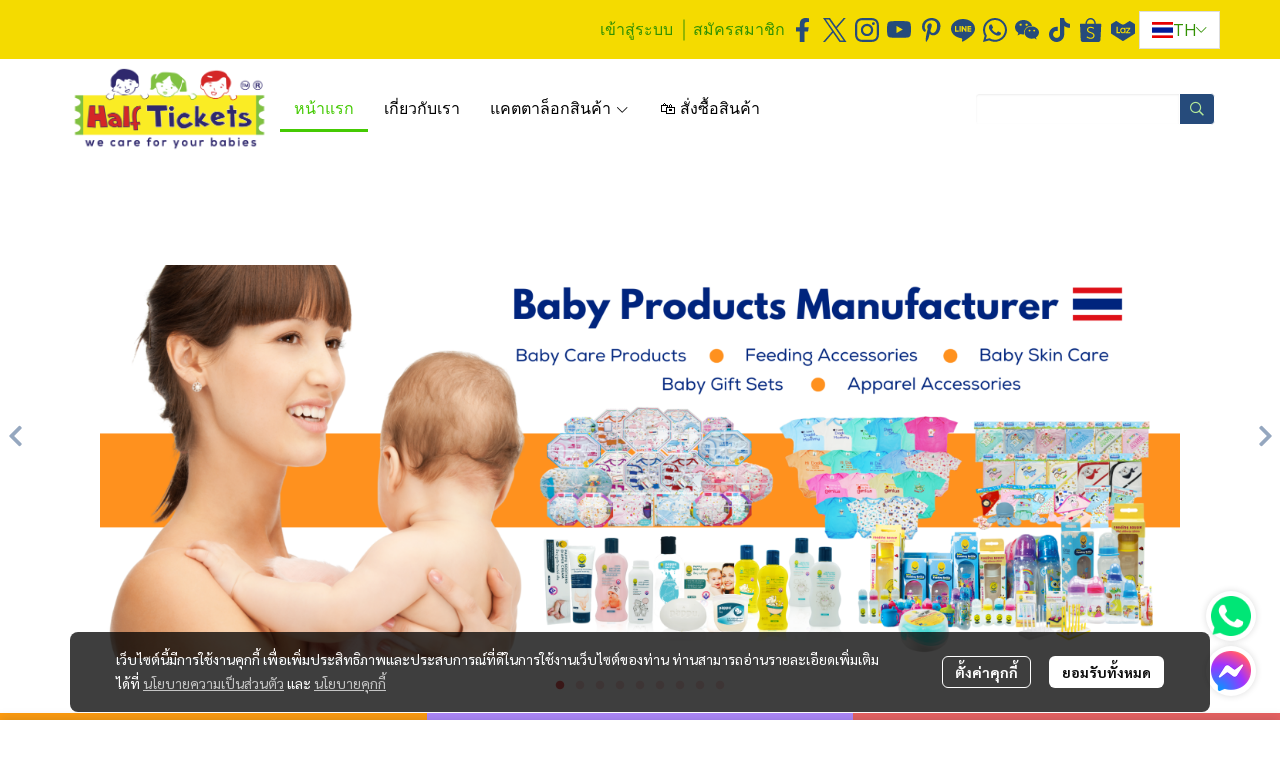

--- FILE ---
content_type: application/javascript
request_url: https://cloud.makewebstatic.com/makeweb/prod/frontend/_nuxt/b4d5752.js
body_size: 18802
content:
(window.webpackJsonp=window.webpackJsonp||[]).push([[123,30],{1788:function(module,__webpack_exports__,__webpack_require__){"use strict";var core_js_modules_es_symbol_js__WEBPACK_IMPORTED_MODULE_0__=__webpack_require__(12),core_js_modules_es_symbol_js__WEBPACK_IMPORTED_MODULE_0___default=__webpack_require__.n(core_js_modules_es_symbol_js__WEBPACK_IMPORTED_MODULE_0__),core_js_modules_es_array_filter_js__WEBPACK_IMPORTED_MODULE_1__=__webpack_require__(10),core_js_modules_es_array_filter_js__WEBPACK_IMPORTED_MODULE_1___default=__webpack_require__.n(core_js_modules_es_array_filter_js__WEBPACK_IMPORTED_MODULE_1__),core_js_modules_es_object_get_own_property_descriptor_js__WEBPACK_IMPORTED_MODULE_2__=__webpack_require__(14),core_js_modules_es_object_get_own_property_descriptor_js__WEBPACK_IMPORTED_MODULE_2___default=__webpack_require__.n(core_js_modules_es_object_get_own_property_descriptor_js__WEBPACK_IMPORTED_MODULE_2__),core_js_modules_es_object_get_own_property_descriptors_js__WEBPACK_IMPORTED_MODULE_3__=__webpack_require__(15),core_js_modules_es_object_get_own_property_descriptors_js__WEBPACK_IMPORTED_MODULE_3___default=__webpack_require__.n(core_js_modules_es_object_get_own_property_descriptors_js__WEBPACK_IMPORTED_MODULE_3__),_babel_runtime_helpers_esm_asyncToGenerator__WEBPACK_IMPORTED_MODULE_4__=__webpack_require__(1),_babel_runtime_helpers_esm_slicedToArray__WEBPACK_IMPORTED_MODULE_5__=__webpack_require__(30),_babel_runtime_helpers_esm_defineProperty__WEBPACK_IMPORTED_MODULE_6__=__webpack_require__(0),regenerator_runtime_runtime_js__WEBPACK_IMPORTED_MODULE_7__=__webpack_require__(26),regenerator_runtime_runtime_js__WEBPACK_IMPORTED_MODULE_7___default=__webpack_require__.n(regenerator_runtime_runtime_js__WEBPACK_IMPORTED_MODULE_7__),core_js_modules_es_regexp_exec_js__WEBPACK_IMPORTED_MODULE_8__=__webpack_require__(25),core_js_modules_es_regexp_exec_js__WEBPACK_IMPORTED_MODULE_8___default=__webpack_require__.n(core_js_modules_es_regexp_exec_js__WEBPACK_IMPORTED_MODULE_8__),core_js_modules_es_string_replace_js__WEBPACK_IMPORTED_MODULE_9__=__webpack_require__(33),core_js_modules_es_string_replace_js__WEBPACK_IMPORTED_MODULE_9___default=__webpack_require__.n(core_js_modules_es_string_replace_js__WEBPACK_IMPORTED_MODULE_9__),core_js_modules_es_array_map_js__WEBPACK_IMPORTED_MODULE_10__=__webpack_require__(34),core_js_modules_es_array_map_js__WEBPACK_IMPORTED_MODULE_10___default=__webpack_require__.n(core_js_modules_es_array_map_js__WEBPACK_IMPORTED_MODULE_10__),core_js_modules_es_string_match_js__WEBPACK_IMPORTED_MODULE_11__=__webpack_require__(116),core_js_modules_es_string_match_js__WEBPACK_IMPORTED_MODULE_11___default=__webpack_require__.n(core_js_modules_es_string_match_js__WEBPACK_IMPORTED_MODULE_11__),core_js_modules_es_number_constructor_js__WEBPACK_IMPORTED_MODULE_12__=__webpack_require__(55),core_js_modules_es_number_constructor_js__WEBPACK_IMPORTED_MODULE_12___default=__webpack_require__.n(core_js_modules_es_number_constructor_js__WEBPACK_IMPORTED_MODULE_12__),core_js_modules_es_string_link_js__WEBPACK_IMPORTED_MODULE_13__=__webpack_require__(133),core_js_modules_es_string_link_js__WEBPACK_IMPORTED_MODULE_13___default=__webpack_require__.n(core_js_modules_es_string_link_js__WEBPACK_IMPORTED_MODULE_13__),core_js_modules_es_string_split_js__WEBPACK_IMPORTED_MODULE_14__=__webpack_require__(53),core_js_modules_es_string_split_js__WEBPACK_IMPORTED_MODULE_14___default=__webpack_require__.n(core_js_modules_es_string_split_js__WEBPACK_IMPORTED_MODULE_14__),core_js_modules_es_object_to_string_js__WEBPACK_IMPORTED_MODULE_15__=__webpack_require__(5),core_js_modules_es_object_to_string_js__WEBPACK_IMPORTED_MODULE_15___default=__webpack_require__.n(core_js_modules_es_object_to_string_js__WEBPACK_IMPORTED_MODULE_15__),core_js_modules_web_dom_collections_for_each_js__WEBPACK_IMPORTED_MODULE_16__=__webpack_require__(11),core_js_modules_web_dom_collections_for_each_js__WEBPACK_IMPORTED_MODULE_16___default=__webpack_require__.n(core_js_modules_web_dom_collections_for_each_js__WEBPACK_IMPORTED_MODULE_16__),core_js_modules_esnext_string_replace_all_js__WEBPACK_IMPORTED_MODULE_17__=__webpack_require__(477),core_js_modules_esnext_string_replace_all_js__WEBPACK_IMPORTED_MODULE_17___default=__webpack_require__.n(core_js_modules_esnext_string_replace_all_js__WEBPACK_IMPORTED_MODULE_17__),core_js_modules_es_regexp_to_string_js__WEBPACK_IMPORTED_MODULE_18__=__webpack_require__(76),core_js_modules_es_regexp_to_string_js__WEBPACK_IMPORTED_MODULE_18___default=__webpack_require__.n(core_js_modules_es_regexp_to_string_js__WEBPACK_IMPORTED_MODULE_18__),core_js_modules_web_timers_js__WEBPACK_IMPORTED_MODULE_19__=__webpack_require__(75),core_js_modules_web_timers_js__WEBPACK_IMPORTED_MODULE_19___default=__webpack_require__.n(core_js_modules_web_timers_js__WEBPACK_IMPORTED_MODULE_19__),core_js_modules_es_function_name_js__WEBPACK_IMPORTED_MODULE_20__=__webpack_require__(37),core_js_modules_es_function_name_js__WEBPACK_IMPORTED_MODULE_20___default=__webpack_require__.n(core_js_modules_es_function_name_js__WEBPACK_IMPORTED_MODULE_20__),core_js_modules_es_object_keys_js__WEBPACK_IMPORTED_MODULE_21__=__webpack_require__(13),core_js_modules_es_object_keys_js__WEBPACK_IMPORTED_MODULE_21___default=__webpack_require__.n(core_js_modules_es_object_keys_js__WEBPACK_IMPORTED_MODULE_21__),core_js_modules_es_array_find_index_js__WEBPACK_IMPORTED_MODULE_22__=__webpack_require__(228),core_js_modules_es_array_find_index_js__WEBPACK_IMPORTED_MODULE_22___default=__webpack_require__.n(core_js_modules_es_array_find_index_js__WEBPACK_IMPORTED_MODULE_22__),core_js_modules_es_array_concat_js__WEBPACK_IMPORTED_MODULE_23__=__webpack_require__(27),core_js_modules_es_array_concat_js__WEBPACK_IMPORTED_MODULE_23___default=__webpack_require__.n(core_js_modules_es_array_concat_js__WEBPACK_IMPORTED_MODULE_23__),core_js_modules_es_string_starts_with_js__WEBPACK_IMPORTED_MODULE_24__=__webpack_require__(177),core_js_modules_es_string_starts_with_js__WEBPACK_IMPORTED_MODULE_24___default=__webpack_require__.n(core_js_modules_es_string_starts_with_js__WEBPACK_IMPORTED_MODULE_24__),vuex__WEBPACK_IMPORTED_MODULE_25__=__webpack_require__(28),_helpers_color_helper__WEBPACK_IMPORTED_MODULE_26__=__webpack_require__(43),_helpers_text_helper__WEBPACK_IMPORTED_MODULE_27__=__webpack_require__(87),_components_dynamic_SectionPageProductItem_ProductAttributeSelect__WEBPACK_IMPORTED_MODULE_28__=__webpack_require__(1943),youtube_player__WEBPACK_IMPORTED_MODULE_29__=__webpack_require__(1815),youtube_player__WEBPACK_IMPORTED_MODULE_29___default=__webpack_require__.n(youtube_player__WEBPACK_IMPORTED_MODULE_29__),_components_dynamic_SectionPageProductItem_IconPlay_IconPlayYoutube__WEBPACK_IMPORTED_MODULE_30__=__webpack_require__(1976),_components_dynamic_SectionPageProductItem_IconPlay_IconPlayCircle__WEBPACK_IMPORTED_MODULE_31__=__webpack_require__(1970),_mapGetters;function ownKeys(object,t){var e=Object.keys(object);if(Object.getOwnPropertySymbols){var r=Object.getOwnPropertySymbols(object);t&&(r=r.filter((function(t){return Object.getOwnPropertyDescriptor(object,t).enumerable}))),e.push.apply(e,r)}return e}function _objectSpread(t){for(var i=1;i<arguments.length;i++){var source=null!=arguments[i]?arguments[i]:{};i%2?ownKeys(Object(source),!0).forEach((function(e){Object(_babel_runtime_helpers_esm_defineProperty__WEBPACK_IMPORTED_MODULE_6__.a)(t,e,source[e])})):Object.getOwnPropertyDescriptors?Object.defineProperties(t,Object.getOwnPropertyDescriptors(source)):ownKeys(Object(source)).forEach((function(e){Object.defineProperty(t,e,Object.getOwnPropertyDescriptor(source,e))}))}return t}__webpack_exports__.a={data:function(){return{hideModal:!1,expandStep1:!1,expandStep2:!1,minimizeProductName:!1,loading:!1,loadingAttribute:!1,dataDefault:void 0,productID:void 0,productName:void 0,product:void 0,sku:void 0,wholesale:void 0,promotion:void 0,productImage:void 0,attribute:void 0,selectedImgIndex:0,attrSelected:{},attrDisplay:"",attrGetProductSku:"",quantity:1,renderProductAttribute:!0,validatedAttributeSelect:!1,errorAttributeSelect:!1,errorStock:!1,errorSubscribeEmailEmpty:!1,errorSubscribeEmailFormat:!1,errorSubscribeFail:!1,subscribeSuccess:!1,emailSubscribe:"",noProduct:!1,loadingAddToCart:!1,loadingBuyNow:!1,loadingQuotation:!1,loadingSubscribe:!1,isShowYoutube:!1,player:null,dataSetConversion:void 0,isBuyNow:!1}},components:{ProductAttributeSelect:_components_dynamic_SectionPageProductItem_ProductAttributeSelect__WEBPACK_IMPORTED_MODULE_28__.a,IconPlayYoutube:_components_dynamic_SectionPageProductItem_IconPlay_IconPlayYoutube__WEBPACK_IMPORTED_MODULE_30__.a,IconPlayCircle:_components_dynamic_SectionPageProductItem_IconPlay_IconPlayCircle__WEBPACK_IMPORTED_MODULE_31__.a},computed:_objectSpread(_objectSpread({},Object(vuex__WEBPACK_IMPORTED_MODULE_25__.b)((_mapGetters={products:"cart/products",componentData:"components",languageActive:"language/locale",templateFonts:"templateFonts",templateFontsLanguage:"templateFontsLanguage",templateButton:"templateButton",templateButtonLanguage:"templateButtonLanguage",templateColor:"templateColor",productButtonContactSetting:"product/productButtonContactSetting",pageProductItemConfig:"mainPageProductItemConfig",login:"login",currencyUse:"currency/currencyUse",currencyMain:"currency/currencyMain",shopSettings:"site/shopSettings",conversionEventCode:"conversion/conversionEventCode",siteConfig:"siteConfig"},Object(_babel_runtime_helpers_esm_defineProperty__WEBPACK_IMPORTED_MODULE_6__.a)(_mapGetters,"pageProductItemConfig","mainPageProductItemConfig"),Object(_babel_runtime_helpers_esm_defineProperty__WEBPACK_IMPORTED_MODULE_6__.a)(_mapGetters,"callbackAddToCart","cart/callbackAddToCart"),Object(_babel_runtime_helpers_esm_defineProperty__WEBPACK_IMPORTED_MODULE_6__.a)(_mapGetters,"callbackAddFreeGift","cart/callbackAddFreeGift"),_mapGetters))),{},{openModal:{get:function(){return this.open},set:function(t){this.$emit("close",t)}},themeFonts:function(){return this.templateFonts},themeFontsLanguage:function(){return this.templateFontsLanguage},themeButton:function(){return this.templateButton},themeButtonLanguage:function(){return this.templateButtonLanguage},buttonStyle:function(){return{layout:this.themeButton.style.replace("button_",""),family:this.themeButtonLanguage.fontFamily,size:this.themeButtonLanguage.fontSize,color:_helpers_color_helper__WEBPACK_IMPORTED_MODULE_26__.a.getColor(this.themeButton.fontColor),colorHover:_helpers_color_helper__WEBPACK_IMPORTED_MODULE_26__.a.getColor(this.themeButton.fontColorHover),backgroundColor:_helpers_color_helper__WEBPACK_IMPORTED_MODULE_26__.a.getColor(this.themeButton.backgroundColor,this.themeButton.backgroundColorAlpha),backgroundColorHover:_helpers_color_helper__WEBPACK_IMPORTED_MODULE_26__.a.getColor(this.themeButton.backgroundColorHover,this.themeButton.backgroundColorAlphaHover),borderColor:_helpers_color_helper__WEBPACK_IMPORTED_MODULE_26__.a.getColor(this.themeButton.borderColor,this.themeButton.borderColorAlpha),borderColorHover:_helpers_color_helper__WEBPACK_IMPORTED_MODULE_26__.a.getColor(this.themeButton.borderColorHover,this.themeButton.borderColorAlphaHover)}},iconPlayColor:function(){if(this.productImage&&this.productImage.length>0&&this.productImage[0].youtubeIconPlayColor){var t=this.productImage[0].youtubeIconPlayColor.match(/\d+/g).map(Number),e=Object(_babel_runtime_helpers_esm_slicedToArray__WEBPACK_IMPORTED_MODULE_5__.a)(t,3),r=e[0],g=e[1],b=e[2];return _helpers_color_helper__WEBPACK_IMPORTED_MODULE_26__.a.rgbToHex(r,g,b).toUpperCase()}return"#FFFFFF"},iconPlayColorAlpha:function(){return 100},cssVars:function(){return _objectSpread(_objectSpread({},this.templateColor),{},{"--button-family":'"'.concat(this.buttonStyle.family,'"'),"--button-size":this.buttonStyle.size+"px","--button-color":this.buttonStyle.color,"--button-color-hover":this.buttonStyle.colorHover,"--button-bg-color":this.buttonStyle.backgroundColor,"--button-bg-color-hover":this.buttonStyle.backgroundColorHover,"--button-border-color":this.buttonStyle.borderColor,"--button-border-color-hover":this.buttonStyle.borderColorHover,"--button-border-radius":"round"==this.buttonStyle.layout||"rounded"==this.buttonStyle.layout?"10px":"rounder"==this.buttonStyle.layout?"50px":"0px","--button-invert-color":this.buttonStyle.backgroundColor,"--button-invert-color-hover":this.buttonStyle.backgroundColorHover,"--button-invert-bg-color":"transparent","--button-invert-bg-color-hover":"transparent","--button-invert-border-color":this.buttonStyle.backgroundColor,"--button-invert-border-color-hover":this.buttonStyle.backgroundColorHover,"--link-family":'"'.concat(this.themeFontsLanguage.link.family,'"'),"--link-size":"".concat(this.themeFontsLanguage.link.size,"px"),"--link-color":_helpers_color_helper__WEBPACK_IMPORTED_MODULE_26__.a.getColor(this.themeFonts.link.color),"--link-fw":this.themeFontsLanguage.link.isBold?"bold":"unset","--link-fsy":this.themeFontsLanguage.link.isItalic?"italic":"unset","--image-object-fit":"crop"==this._imageResize||"cover"==this._imageResize?"cover":"contain","--image-ratio":"horizontal"==this._imageRatio?"3/2":"vertical"==this._imageRatio?"2/3":"1/1"})},_imageRatio:function(){return this.imageRatio||this.pageProductItemConfig.style.image.ratio},_imageResize:function(){return this.imageResize||this.pageProductItemConfig.style.image.resize},isGroupProduct:function(){return!!this.product&&2==this.product.productTypeID},productIntro:function(){return _helpers_text_helper__WEBPACK_IMPORTED_MODULE_27__.c.decodeSpecialChars(this.product.productIntro)},selectedAllAttr:function(){return!(this.isGroupProduct||!this.sku)||this.attrGetProductSku.length>0&&this.attrGetProductSku.split(",").length==this.attribute.length},allAttributeDisable:function(){if(!this.attribute||0==this.attribute.length||!this.isGroupProduct)return!1;var t=!0;return this.attribute.forEach((function(e){e.product_attribute_member.forEach((function(e){if(e.isEnable)return t=!1}))})),t},isShowStock:function(){return this.pageProductItemConfig.properties.isShowStock},stockUnlimit:function(){return"unlimited"==this.product.productStockType},stock:function(){return"outofstock"==this.product.productStockType?0:this.product.productNumber},stockFlashsale:function(){return this.isFlashsale&&this.flashsaleOntime&&this.flashsalePermission?this.dataFlashsale.stock:0},stockUse:function(){return this.isFlashsale&&this.flashsaleOntime&&this.flashsalePermission&&this.quantity<=this.stockFlashsale?this.stockFlashsale:this.stock},disabledDecreaseQty:function(){return!(this.sku&&this.quantity>1)||this.allAttributeDisable},disabledIncreaseQty:function(){return!(this.sku&&(this.stockUnlimit||this.quantity<this.stock||this.quantity<this.stockFlashsale))||this.allAttributeDisable},disabledInputQty:function(){return!this.sku||this.sku&&!this.stockUnlimit&&0==this.stock&&0==this.stockFlashsale||this.allAttributeDisable},showQtyAvailable:function(){return this.sku&&(!this.stockUnlimit&&this.stock>0||this.isFlashsale&&this.flashsaleOntime&&this.flashsalePermission&&this.quantity<=this.stockFlashsale)&&!this.allAttributeDisable&&this.isShowStock},showQtyFlashsaleMemberError:function(){return this.isFlashsale&&this.flashsaleOntime&&!this.flashsalePermission},showQtyFlashsaleLimitError:function(){return this.isFlashsale&&this.flashsaleOntime&&this.flashsalePermission&&this.flashsaleIsOutofLimitQty},showQtyFlashsaleOverStockError:function(){return this.isFlashsale&&this.flashsaleOntime&&this.flashsalePermission&&this.quantity>this.stockFlashsale},outOfStock:function(){return this.sku&&!this.noProduct&&!this.stockUnlimit&&this.stock<=0&&this.stockFlashsale<=0||this.allAttributeDisable},isButtonContactUs:function(){return 2==this.product.buttonType},permission:function(){return this.login||0==this.permissionWebsite.isGuest?"member":"guest"},dataFlashsale:function(){var data=null;return this.promotion.forEach((function(t){"flashsale"==t.promotionType&&(data=t)})),data},isPriceRange:function(){return this.isGroupProduct&&!this.sku},isPriceMemberRange:function(){return this.isGroupProduct&&!this.sku},isUseSpecialPrice:function(){return 1==this.product.isUseSpecialPrice},isUseMemberPrice:function(){return 1==this.product.isUseMemberPrice},isShowMemberPriceForGuest:function(){return this.shopSettings.isShowMemberPriceForGuest},showMemberPrice:function(){return!1},normalPrice:function(){return this.product&&this.product.isShowPrice&&(2!=this.product.buttonType&&3!=this.product.buttonType||0!=this.product.isShowPrice)?this.isGroupProduct&&!this.sku&&this.product.minPriceRange==this.product.maxPriceRange&&this.isFlashsale&&this.flashsaleOntime&&this.flashsalePermission&&!this.flashsaleIsOutofLimitQty&&this.quantity<=this.stockFlashsale?Number(this.product.minPriceRange.replaceAll(",",""))+Number(this.dataFlashsale.discountPrice.replaceAll(",","")):Number(this.product.price.replaceAll(",","")):0},specialPrice:function(){return this.product.isShowPrice&&(2!=this.product.buttonType&&3!=this.product.buttonType||0!=this.product.isShowPrice)&&this.product?Number(this.product.priceSpecial.replaceAll(",","")):0},memberPrice:function(){return this.product&&this.product.isShowPrice&&(2!=this.product.buttonType&&3!=this.product.buttonType||0!=this.product.isShowPrice)?this.isGroupProduct&&!this.sku&&this.product.minPriceMember==this.product.maxPriceMember?this.isFlashsale&&this.flashsaleOntime&&this.flashsalePermission&&!this.flashsaleIsOutofLimitQty&&this.quantity<=this.stockFlashsale?Number(this.product.minPriceMember.replaceAll(",",""))+Number(this.dataFlashsale.discountPrice.replaceAll(",","")):Number(this.product.minPriceMember.replaceAll(",","")):Number(this.product.priceMember.replaceAll(",","")):0},isFlashsale:function(){return null!=this.dataFlashsale},flashsalePermission:function(){return!!this.dataFlashsale&&1==this.dataFlashsale[this.permission].isPermission},flashsalePermissionFor:function(){return this.dataFlashsale&&1==this.dataFlashsale.guest.isPermission&&0==this.dataFlashsale.member.isPermission?"guest":this.dataFlashsale&&0==this.dataFlashsale.guest.isPermission&&1==this.dataFlashsale.member.isPermission?"member":"all"},flashsaleOntime:function(){return!!this.dataFlashsale&&this.$dayjs.tz(this.dataFlashsale.promotionBeginDate,this.siteConfig.timeZone).tz()<this.$dayjs().tz()},flashsaleIsComing:function(){return!!this.dataFlashsale&&this.$dayjs.tz(this.dataFlashsale.promotionBeginDate,this.siteConfig.timeZone).tz()>this.$dayjs().tz()},flashsaleLimitQty:function(){return this.dataFlashsale?this.dataFlashsale.buy:"unlimited"},flashsaleIsOutofLimitQty:function(){return!!this.dataFlashsale&&("unlimited"!=this.flashsaleLimitQty&&this.quantity>this.dataFlashsale.buy)},priceSum:function(){if((2==this.product.buttonType||3==this.product.buttonType)&&0==this.product.isShowPrice)return 0;var t=this.isUseSpecialPrice?this.specialPrice:this.normalPrice;return this.isGroupProduct&&!this.sku&&this.product.minPriceRange==this.product.maxPriceRange&&(t=this.minPriceRange),this.sku&&this.isFlashsale&&this.flashsaleOntime&&this.flashsalePermission&&!this.flashsaleIsOutofLimitQty&&this.quantity<=this.stockFlashsale&&(t-=Number(this.dataFlashsale.discountPrice.replaceAll(",",""))),t},priceMemberSum:function(){if((2==this.product.buttonType||3==this.product.buttonType)&&0==this.product.isShowPrice)return 0;var t=this.memberPrice;return this.isGroupProduct&&!this.sku&&this.product.minPriceMember==this.product.maxPriceMember&&(t=this.minPriceMember),this.sku&&this.isFlashsale&&this.flashsaleOntime&&this.flashsalePermission&&!this.flashsaleIsOutofLimitQty&&this.quantity<=this.stockFlashsale&&(t-=Number(this.dataFlashsale.discountPrice.replaceAll(",",""))),t},discountPercent:function(){if((2==this.product.buttonType||3==this.product.buttonType)&&0==this.product.isShowPrice)return 0;if(!this.isUseSpecialPrice&&!this.isUseMemberPrice&&!this.isFlashsale)return 0;if(this.isGroupProduct&&!this.sku){if(this.isUseMemberPrice&&(this.login||this.isShowMemberPriceForGuest)){var t=Number(this.product.discountSpecialPercent.replace("%","")),e=Number(this.product.discountMemberPercent.replace("%",""));return Math.min(t,e).toString()+"%"}return this.product.discountSpecialPercent}var r=0;r=this.login?this.isUseMemberPrice&&this.priceMemberSum<this.priceSum?this.priceMemberSum:this.priceSum:this.isUseMemberPrice&&this.isShowMemberPriceForGuest&&this.priceMemberSum<this.priceSum?this.priceMemberSum:this.priceSum;var o=Math.round(100*(this.normalPrice-r)/this.normalPrice);return o>0?"-".concat(Math.abs(o),"%"):"0"},minPriceRange:function(){return this.product&&(2!=this.product.buttonType&&3!=this.product.buttonType||0!=this.product.isShowPrice)?Number(this.product.minPriceRange):0},maxPriceRange:function(){return this.product&&(2!=this.product.buttonType&&3!=this.product.buttonType||0!=this.product.isShowPrice)?Number(this.product.maxPriceRange):0},minPriceMember:function(){return this.product&&(2!=this.product.buttonType&&3!=this.product.buttonType||0!=this.product.isShowPrice)?Number(this.product.minPriceMember):0},maxPriceMember:function(){return this.product&&(2!=this.product.buttonType&&3!=this.product.buttonType||0!=this.product.isShowPrice)?Number(this.product.maxPriceMember):0},priceData:function(){return{isShowPrice:this.pageProductItemConfig.properties.isShowPrice&&(1==this.product.buttonType||4==this.product.buttonType||1==this.product.isShowPrice),isPriceRange:this.isPriceRange,isPriceMemberRange:this.isPriceMemberRange,isUseSpecialPrice:this.isUseSpecialPrice,isUseMemberPrice:this.isUseMemberPrice,isShowMemberPriceForGuest:this.isShowMemberPriceForGuest,isFlashsale:this.isFlashsale,flashsalePermission:this.flashsalePermission,flashsalePermissionFor:this.flashsalePermissionFor,flashsaleOntime:this.flashsaleOntime,flashsaleIsComing:this.flashsaleIsComing,flashsaleIsOutofLimitQty:this.flashsaleIsOutofLimitQty,flashsaleLimitQty:this.flashsaleLimitQty,normalPrice:Number(this.normalPrice),specialPrice:Number(this.specialPrice),memberPrice:Number(this.memberPrice),priceSum:Number(this.priceSum),priceMemberSum:Number(this.priceMemberSum),discountPercent:this.discountPercent,minPriceRange:Number(this.minPriceRange),maxPriceRange:Number(this.maxPriceRange),minPriceMember:Number(this.minPriceMember),maxPriceMember:Number(this.maxPriceMember)}},flashsaleData:function(){return{isFlashsale:this.isFlashsale,flashsalePermission:this.flashsalePermission,flashsalePermissionFor:this.flashsalePermissionFor,flashsaleOntime:this.flashsaleOntime,flashsaleIsComing:this.flashsaleIsComing,flashsaleIsOutofLimitQty:this.flashsaleIsOutofLimitQty,flashsaleLimitQty:this.flashsaleLimitQty,dataFlashsale:this.dataFlashsale}},showPriceSpecial:function(){return this.priceData.priceSum!=this.priceData.normalPrice},showPriceMemberSpecial:function(){return this.priceData.memberPrice!=this.priceData.priceMemberSum},showCurrencyDefault:function(){return this.currencyUse!=this.currencyMain},showBadgeDiscount:function(){return"0"!=this.priceData.discountPercent.toString()}}),methods:{onModalShow:function(){var t=this;return Object(_babel_runtime_helpers_esm_asyncToGenerator__WEBPACK_IMPORTED_MODULE_4__.a)(regeneratorRuntime.mark((function e(){var r;return regeneratorRuntime.wrap((function(e){for(;;)switch(e.prev=e.next){case 0:return t.hideModal=!1,t.loading=!0,setTimeout((function(){t.expandStep1=!0}),200),e.next=5,t.fetchProducts();case 5:t.setupShowYoutube(),t.isGroupProduct?t.setDataAttribute():(r=t.isFlashsale&&t.flashsaleOntime&&t.flashsalePermission?t.stockFlashsale:t.stock,t.quantity=t.item?t.item.quantity:!t.sku||t.sku&&Number(r)<=0&&!t.stockUnlimit?0:1,t.loading=!1,t.expandStep2=!0),setTimeout((function(){t.minimizeProductName=!0}),100);case 8:case"end":return e.stop()}}),e)})))()},setDataAttribute:function(){var t={};this.item&&this.item.attributes.forEach((function(e){t[e.attributeId]=e.attributeMemberId})),this.selectAttribute(t)},fetchProducts:function(){var t=this;return Object(_babel_runtime_helpers_esm_asyncToGenerator__WEBPACK_IMPORTED_MODULE_4__.a)(regeneratorRuntime.mark((function e(){var r,o,l,n;return regeneratorRuntime.wrap((function(e){for(;;)switch(e.prev=e.next){case 0:if(r=t.$route.params,t.productID=t.productIDForEdit,t.productName=r.name,o={language:t.languageActive,productID:t.productID},!t.productID){e.next=9;break}return e.next=7,t.$store.dispatch("services/product/getProductItemDetail",{params:o});case 7:(l=e.sent)?(t.product=l.product,t.product.productName=_helpers_text_helper__WEBPACK_IMPORTED_MODULE_27__.c.decodeSpecialChars(l.product.productName),t.dataDefault=l,t.sku=0==l.product.productSkuID?null:l.product.productSkuID,t.wholesale=l.wholesale,t.promotion=l.promotion,t.productImage=l.productImage,t.attribute=l.attribute,t.selectedImgIndex=0,t.attrSelected={},t.attrDisplay="",t.attrGetProductSku="",n=t.isFlashsale&&t.flashsaleOntime&&t.flashsalePermission?t.stockFlashsale:t.stock,t.quantity=!t.sku||t.sku&&Number(n)<=0&&!t.stockUnlimit?0:1):t.product=l;case 9:case"end":return e.stop()}}),e)})))()},getProductDetailSku:function(){var t=this;return Object(_babel_runtime_helpers_esm_asyncToGenerator__WEBPACK_IMPORTED_MODULE_4__.a)(regeneratorRuntime.mark((function e(){var r,o,l;return regeneratorRuntime.wrap((function(e){for(;;)switch(e.prev=e.next){case 0:return t.loadingAttribute=!0,r={language:t.languageActive,productID:t.productID,attributeSet:t.attrGetProductSku},e.next=4,t.$store.dispatch("services/product/getProductItemDetailSku",{params:r});case 4:(o=e.sent)?(t.product=_objectSpread(_objectSpread({},t.product),o.product),t.sku=0==o.product.productSkuID?null:o.product.productSkuID,t.productImage=o.productImage.length>0?o.productImage:[t.dataDefault.productImage[0]],t.wholesale=o.wholesale,t.promotion=o.promotion,t.selectedImgIndex=0,l=t.isFlashsale&&t.flashsaleOntime&&t.flashsalePermission?t.stockFlashsale:t.stock,t.quantity=t.item?t.item.quantity:!t.sku||t.sku&&Number(l)<=0&&!t.stockUnlimit?0:1,t.noProduct=!1,t.loadingAttribute=!1,t.loading=!1,t.expandStep2=!0):(t.noProduct=!0,t.loadingAttribute=!1,t.loading=!1,t.expandStep2=!0);case 6:case"end":return e.stop()}}),e)})))()},setDefaultProduct:function(){this.product=this.dataDefault.product,this.product.productName=_helpers_text_helper__WEBPACK_IMPORTED_MODULE_27__.c.decodeSpecialChars(this.dataDefault.product.productName),this.sku=0==this.dataDefault.product.productSkuID?null:this.dataDefault.product.productSkuID,this.productImage=this.dataDefault.productImage,this.wholesale=this.dataDefault.wholesale,this.promotion=this.dataDefault.promotion,this.selectedImgIndex=0;var t=this.isFlashsale&&this.flashsaleOntime&&this.flashsalePermission?this.stockFlashsale:this.stock;this.quantity=!this.sku||this.sku&&Number(t)<=0&&!this.stockUnlimit||this.allAttributeDisable?0:1,this.noProduct=!1,this.loadingAttribute=!1,this.loading=!1,this.expandStep2=!0},replaceUrl:function(t){return{mode:"resize",imageRaw:t}},selectAttribute:function(t){if(this.noProduct=!1,this.errorStock=!1,this.errorSubscribeEmailEmpty=!1,this.errorSubscribeEmailFormat=!1,this.errorSubscribeFail=!1,this.subscribeSuccess=!1,this.attrSelected=t,this.setAttrSelect(),this.validatedAttributeSelect){var e=Object.keys(this.attrSelected).length==this.attribute.length;this.errorAttributeSelect=!e}this.attrGetProductSku.length>0?this.getProductDetailSku():this.attrGetProductSku.length<=0&&(this.setDefaultProduct(),this.loading=!1,this.expandStep2=!0)},setAttrSelect:function(){var t=this;return Object(_babel_runtime_helpers_esm_asyncToGenerator__WEBPACK_IMPORTED_MODULE_4__.a)(regeneratorRuntime.mark((function e(){var r,o,l,n;return regeneratorRuntime.wrap((function(e){for(;;)switch(e.prev=e.next){case 0:if(t.loadingAttribute=!0,r="",o="",t.attribute&&t.attribute.length>0&&t.attribute.forEach((function(e){if(Object.prototype.hasOwnProperty.call(t.attrSelected,e.product_attribute_id)){var l=e.product_attribute_member.findIndex((function(r){return r.product_attribute_member_id==t.attrSelected[e.product_attribute_id]})),n=e.product_attribute_member[l].product_attribute_member_name;r=r.length>0?r+", ".concat(n):r+n,o=o.length>0?o+",".concat(t.attrSelected[e.product_attribute_id]):o+t.attrSelected[e.product_attribute_id]}})),t.attrDisplay=r,t.attrGetProductSku=o,!t.isGroupProduct){e.next=12;break}return l={language:t.languageActive,productID:t.productID,attributeSetID:t.product.productAttributeSetID,attributeSelect:t.attrGetProductSku},e.next=10,t.$store.dispatch("services/product/getProductItemDetailAttribute",{params:l});case 10:(n=e.sent)&&(t.attribute=n);case 12:t.loadingAttribute=!1;case 13:case"end":return e.stop()}}),e)})))()},setQuantity:function(t){var e=Number(t);this.quantity=e?e<1?1:parseInt(e):1},addToCart:function(t){var e=this;return Object(_babel_runtime_helpers_esm_asyncToGenerator__WEBPACK_IMPORTED_MODULE_4__.a)(regeneratorRuntime.mark((function r(){return regeneratorRuntime.wrap((function(r){for(;;)switch(r.prev=r.next){case 0:if(!e.loadingAddToCart&&!e.loadingBuyNow){r.next=2;break}return r.abrupt("return");case 2:if(e.errorStock=!1,e.loadingAddToCart=!0,e.validatedAttributeSelect=!0,e.isBuyNow=t,!e.selectedAllAttr){r.next=24;break}if(e.errorAttributeSelect=!1,e.setQuantity(e.quantity),!e.sku||e.noProduct||!(e.stockUnlimit||e.quantity<=e.stockUse)){r.next=21;break}if(!(!e.item||e.product.productSkuID!=e.item.productSkuId||e.quantity!=e.item.quantity)&&!e.onPageWishlistCompare){r.next=19;break}if(!e.item){r.next=15;break}return r.next=15,e.$emit("deleteProduct");case 15:return e.dataAddToCart={productId:e.product.productID,skuId:e.product.productSkuID,crossId:e.product.productAttributeCrossID,quantity:e.quantity,promotionFlashsaleId:e.isFlashsale&&e.flashsaleOntime&&e.flashsalePermission?e.dataFlashsale.promotionID:void 0},e.dataSetConversion={productId:e.product.productID,skuId:e.product.productSkuID,name:e.product.productName},r.next=19,e.$store.dispatch("services/cart/addToCart",{data:e.dataAddToCart,options:{lang:e.languageActive,callbackTo:"modalSelectProductAttributeMobile",ignoreCheck:!(e.isFlashsale&&e.flashsaleOntime&&e.flashsalePermission)}}).then((function(t){e.onAfterAddToCart(t),t.error||e.conversionEvenCodeAddToCart()}));case 19:r.next=22;break;case 21:!e.stockUnlimit&&e.quantity>e.stockUse&&(e.errorStock=!0);case 22:r.next=25;break;case 24:e.errorAttributeSelect=!0;case 25:e.loadingAddToCart=!1,e.validatedAttributeSelect=!1;case 27:case"end":return r.stop()}}),r)})))()},onAfterAddToCart:function(t){var e=this;this.validatedAttributeSelect=!1,this.loadingAddToCart=!1,this.loadingBuyNow=!1,t.error?this.$store.dispatch("cart/setOpenDialog",!1):(this.callbackAddToCart.isSelectFreeGift||this.onPageCart||(this.isBuyNow?this.$router.push(this.$helper.url.genUrlPage("cart",this.languageActive)):setTimeout((function(){e.$store.dispatch("cart/setOpenDialog",!0)}),500)),this.closeModal())},onAfterAddFreeGift:function(){var t=this;this.onPageCart||(this.isBuyNow?this.$router.push("/".concat(this.languageActive,"/cart")):setTimeout((function(){t.$store.dispatch("cart/setOpenDialog",!0)}),500))},reqQuotation:function(){var t=this;return Object(_babel_runtime_helpers_esm_asyncToGenerator__WEBPACK_IMPORTED_MODULE_4__.a)(regeneratorRuntime.mark((function e(){var data;return regeneratorRuntime.wrap((function(e){for(;;)switch(e.prev=e.next){case 0:if(!t.loadingQuotation){e.next=2;break}return e.abrupt("return");case 2:if(t.errorStock=!1,t.loadingQuotation=!0,t.validatedAttributeSelect=!0,!t.selectedAllAttr){e.next=27;break}if(t.errorAttributeSelect=!1,t.setQuantity(t.quantity),!t.sku||t.noProduct||!(t.stockUnlimit||t.quantity<=t.stockUse)){e.next=23;break}if(!(!t.item||t.product.productSkuID!=t.item.productSkuId||t.quantity!=t.item.quantity)&&!t.onPageWishlistCompare){e.next=18;break}if(!t.item||!t.item.productSkuId||t.onPageWishlistCompare){e.next=15;break}return e.next=14,t.$store.dispatch("services/quotation/removeQuotationCartItem",{skuId:t.item.productSkuId,options:{lang:t.languageActive}});case 14:t.$emit("deleteProduct");case 15:return data={productId:t.product.productID,productSkuId:t.product.productSkuID,productAttributeCrossId:t.product.productAttributeCrossID,quantity:t.quantity},e.next=18,t.$store.dispatch("services/quotation/addToQuotationCart",{data:data,options:{lang:t.languageActive}});case 18:t.validatedAttributeSelect=!1,t.onPageCart||setTimeout((function(){t.$store.dispatch("quotation/setOpenDialog",!0)}),500),t.closeModal(),e.next=25;break;case 23:console.log("add fail"),!t.stockUnlimit&&t.quantity>t.stockUse&&(t.errorStock=!0);case 25:e.next=28;break;case 27:t.errorAttributeSelect=!0;case 28:t.loadingQuotation=!1;case 29:case"end":return e.stop()}}),e)})))()},contactUs:function(){if("external_link"==this.productButtonContactSetting.action){var t=this.productButtonContactSetting.properties.url,e=this.productButtonContactSetting.properties.target;window.open(t,e)}else this.$router.push("/".concat(this.languageActive,"/contact"))},subscribe:function(){var t=this;return Object(_babel_runtime_helpers_esm_asyncToGenerator__WEBPACK_IMPORTED_MODULE_4__.a)(regeneratorRuntime.mark((function e(){var data;return regeneratorRuntime.wrap((function(e){for(;;)switch(e.prev=e.next){case 0:if(t.loadingSubscribe=!0,!t.emailSubscribe){e.next=14;break}if(!t.validateEmail(t.emailSubscribe)){e.next=11;break}if(!t.productID){e.next=9;break}return data={language:t.languageActive,productID:t.productID,productSkuID:t.product.productSkuID?t.product.productSkuID:null,email:t.emailSubscribe},e.next=7,t.$store.dispatch("services/product/insertSubscribeProductInstock",{data:data});case 7:e.sent?(t.subscribeSuccess=!0,setTimeout((function(){t.subscribeSuccess=!1}),5e3)):t.errorSubscribeFail=!0;case 9:e.next=12;break;case 11:t.errorSubscribeEmailFormat=!0;case 12:e.next=15;break;case 14:t.errorSubscribeEmailEmpty=!0;case 15:t.loadingSubscribe=!1;case 16:case"end":return e.stop()}}),e)})))()},onKeyDownEmailInput:function(){this.errorSubscribeEmailEmpty=!1,this.errorSubscribeEmailFormat=!1,this.errorSubscribeEmailFormat=!1,this.errorSubscribeFail=!1},validateEmail:function(t){return String(t).toLowerCase().match(/^(([^<>()[\]\\.,;:\s@"]+(\.[^<>()[\]\\.,;:\s@"]+)*)|(".+"))@((\[[0-9]{1,3}\.[0-9]{1,3}\.[0-9]{1,3}\.[0-9]{1,3}\])|(([a-zA-Z\-0-9]+\.)+[a-zA-Z]{2,}))$/)},getDisplayProductStock:function(t){return"th"==this.languageActive?"".concat(this.$t("website.page.pageProductDetail.lblStock",this.languageActive)," ").concat(t," ชิ้น"):"".concat(t," ").concat(this.$t("website.page.pageProductDetail.lblStock",this.languageActive))},closeModal:function(){var t=this;this.expandStep1=!1,this.expandStep2=!1,setTimeout((function(){t.hideModal=!0}),300),setTimeout((function(){t.$emit("close")}),1e3)},reset:function(){this.selectedImgIndex=0,this.attrSelected={},this.attrDisplay="",this.attrGetProductSku="",this.quantity=1,this.validatedAttributeSelect=!1,this.errorAttributeSelect=!1,this.errorStock=!1,this.errorSubscribeEmailEmpty=!1,this.errorSubscribeEmailFormat=!1,this.errorSubscribeFail=!1,this.subscribeSuccess=!1,this.emailSubscribe="",this.noProduct=!1,this.isBuyNow=!1},conversionEvenCodeAddToCart:function conversionEvenCodeAddToCart(){var _this11=this;if(this.conversionEventCode.addToCart){var itemId=0==this.dataSetConversion.skuId?this.dataSetConversion.productId:this.dataSetConversion.productId+"-"+this.dataSetConversion.skuId,itemName=this.dataSetConversion.name,quantity=this.quantity,items=[{item_id:itemId,item_name:itemName,quantity:quantity}];items=JSON.stringify(items),this.conversionEventCode.addToCart.eventCode.map((function(event){if(event.startsWith("gtag")){var strEvent=event;strEvent=strEvent.replace("<items>",items),eval("window."+strEvent)}else eval("window."+event.replace("<label>",_this11.dataSetConversion.name))}))}},setupShowYoutube:function(){var t=this;this.isShowYoutube=!1,this.player=null,"youtube"==this.productImage[0].productImageType&&this.productImage[0].isYoutubeAutoPlay&&setTimeout((function(){t.playYoutube()}),100)},initYoutube:function(){var t=this,e=this.productImage[0].isYoutubeAutoPlay?1:0,r=e?1:0,o=setInterval((function(){document.getElementById("video-player-"+t.productImage[0].youtubeId)&&(t.player=youtube_player__WEBPACK_IMPORTED_MODULE_29___default()("video-player-"+t.productImage[0].youtubeId,{videoId:t.productImage[0].youtubeId,width:1920,height:1080,playerVars:{autoplay:e,mute:r,controls:1,rel:0,showinfo:0,cc_load_policy:0}}),t.player.on("stateChange",(function(e){t.onPlayerStateChange(e)})),t.player.unMute(),t.player.playVideo(),clearInterval(o))}),100)},onPlayerStateChange:function(t){0===t.data&&this.productImage[0].isYoutubeLoopPlay&&this.player.playVideo()},playYoutube:function(){this.isShowYoutube=!0,this.initYoutube()}},watch:{productImage:{handler:function(){var t=this;this.renderProductAttribute=!1,this.$nextTick((function(){t.renderProductAttribute=!0,t.setupShowYoutube()}))}},callbackAddToCart:{handler:function(){"modalSelectProductAttributeMobile"==this.callbackAddToCart.to&&this.onAfterAddToCart(this.callbackAddToCart.response)},deep:!0},callbackAddFreeGift:{handler:function(){"modalSelectProductAttribute"==this.callbackAddFreeGift.to&&this.onAfterAddFreeGift()},deep:!0}},props:{item:{type:Object,default:function(){return null}},open:{type:Boolean},component:{type:Object,default:function(){}},productIDForEdit:{type:[String,Number],default:function(){return null}},onPageCart:{type:Boolean,default:function(){return!1}},onPageWishlistCompare:{type:Boolean,default:function(){return!1}},showAddToCartButtonIcon:{type:Boolean,default:function(){return!1}},addToCartButtonIconClass:{type:String,default:function(){return"fas fa-shopping-cart"}},imageRatio:{type:String},imageResize:{type:String}}}},1806:function(t,e,r){var content=r(1893);content.__esModule&&(content=content.default),"string"==typeof content&&(content=[[t.i,content,""]]),content.locals&&(t.exports=content.locals);(0,r(42).default)("63173059",content,!0,{sourceMap:!1})},1876:function(t,e,r){"use strict";var o=r(1788).a,l=(r(1892),r(21)),component=Object(l.a)(o,(function(){var t=this,e=t.$createElement,r=t._self._c||e;return r("b-modal",{attrs:{id:"modal-select-product-attribute-mobile","modal-class":{"expand-step-1":t.expandStep1,"expand-step-2":t.expandStep2,hide:t.hideModal},"body-class":"pt-0","header-class":"p-0 pr-gd-2 pt-gd-2 border-bottom-0",size:"lg","hide-footer":"","hide-backdrop":t.hideModal},on:{show:t.onModalShow,hidden:t.reset},scopedSlots:t._u([{key:"modal-header",fn:function(){return[r("div",{staticClass:"float-right ml-auto",staticStyle:{cursor:"pointer"},on:{click:function(e){return t.closeModal()}}},[r("i",{staticClass:"far fa-times"})])]},proxy:!0}]),model:{value:t.openModal,callback:function(e){t.openModal=e},expression:"openModal"}},[t._v(" "),r("b-overlay",{staticStyle:{width:"100%","min-height":"250px"},attrs:{show:t.loading,rounded:"sm"}},[t.product&&!t.loading?r("div",{staticClass:"product-wrapper d-flex flex-column",style:t.cssVars},[t.renderProductAttribute?r("div",{staticClass:"detail-wrapper"},[r("div",{staticClass:"product-image"},["youtube"==t.productImage[0].productImageType?r("div",{staticClass:"product-image-youtube",class:"d-flex"},[t.isShowYoutube?r("div",{staticClass:"image-youtube"},[r("div",{staticClass:"wrapper-product-img-iframe"},[r("div",{ref:"video-player-"+t.productImage[0].youtubeId,attrs:{id:"video-player-"+t.productImage[0].youtubeId}})])]):r("div",{staticClass:"image-youtube",on:{click:t.playYoutube}},[r("img",{attrs:{src:t.productImage[0].url.replace("{{size}}","m_1920x0")}}),t._v(" "),t.productImage[0].url&&t.productImage[0].isYoutubeCoverImage?r("IconPlayCircle",{attrs:{color:t.iconPlayColor,alpha:t.iconPlayColorAlpha}}):r("IconPlayYoutube")],1)]):r("img",{attrs:{src:t.productImage[0].url.replace("{{size}}","r_400x400")}}),t._v(" "),t.showBadgeDiscount?r("div",{staticClass:"product-badge-discount"},[t._v(t._s(t.priceData.discountPercent))]):t._e()]),t._v(" "),r("div",{staticClass:"product-detail"},[r("div",{staticClass:"product-name",class:{"line-clamp-2":t.minimizeProductName}},[t._v("\n            "+t._s(t.product.productName)+"\n          ")]),t._v(" "),r("div",{staticClass:"product-sku-wrapper",class:{"pt-gd-1":t.sku||t.isGroupProduct&&t.attrDisplay&&t.attrDisplay.length>0}},[t.sku?r("div",{staticClass:"product-sku"},[t._v("SKU : "),r("span",[t._v(t._s(t.product.productCode))])]):t._e(),t._v(" "),t.isGroupProduct&&t.attrDisplay&&t.attrDisplay.length>0?r("div",{staticClass:"product-attr"},[t._v(" "+t._s(t.attrDisplay))]):t._e()]),t._v(" "),t.priceData.isShowPrice?r("div",{staticClass:"product-price pt-gd-2"},[r("div",{staticClass:"price",class:{"d-none":!t.priceData.isPriceRange}},[r("div",{staticClass:"d-flex align-items-center flex-wrap"},[t.priceData.minPriceRange==t.priceData.maxPriceRange&&t.priceData.maxPriceRange!=t.priceData.normalPrice?r("div",{staticClass:"normal disabled mr-gd-half"},[r("MoneyFormat",{attrs:{value:t.priceData.normalPrice}})],1):t._e(),t._v(" "),r("div",{staticClass:"special"},[r("div",{staticClass:"min-price"},[r("MoneyFormat",{attrs:{value:t.priceData.minPriceRange}})],1),t._v(" "),t.priceData.maxPriceRange!=t.priceData.minPriceRange?r("span",{staticClass:"mx-gd-half"},[t._v("-")]):t._e(),t._v(" "),t.priceData.maxPriceRange!=t.priceData.minPriceRange?r("div",{staticClass:"max-price"},[r("MoneyFormat",{attrs:{value:t.priceData.maxPriceRange}})],1):t._e()]),t._v(" "),t.showCurrencyDefault?r("div",{staticClass:"default-currency ml-gd-half"},[r("div",{staticClass:"d-flex align-items-center flex-wrap"},[t._v("\n                    (\n                    "),r("div",{staticClass:"min-price"},[r("MoneyFormat",{attrs:{value:t.priceData.minPriceRange,customCurrency:t.currencyMain}})],1),t._v(" "),t.priceData.maxPriceRange!=t.priceData.minPriceRange?r("span",{staticClass:"mx-gd-half"},[t._v("-")]):t._e(),t._v(" "),t.priceData.maxPriceRange!=t.priceData.minPriceRange?r("div",{staticClass:"max-price"},[r("MoneyFormat",{attrs:{value:t.priceData.maxPriceRange,customCurrency:t.currencyMain}})],1):t._e(),t._v("\n                    )\n                  ")])]):t._e()])]),t._v(" "),r("div",{staticClass:"price",class:{"d-none":t.priceData.isPriceRange}},[r("div",{staticClass:"d-flex align-items-center flex-wrap"},[r("div",{staticClass:"normal",class:{disabled:t.showPriceSpecial}},[r("MoneyFormat",{attrs:{value:t.priceData.normalPrice}})],1),t._v(" "),t.showPriceSpecial?r("div",{staticClass:"special ml-gd-half"},[r("MoneyFormat",{attrs:{value:t.priceData.priceSum}})],1):t._e(),t._v(" "),t.showCurrencyDefault?r("div",{staticClass:"default-currency ml-gd-half"},[t._v("("),r("MoneyFormat",{attrs:{value:t.priceData.priceSum,customCurrency:t.currencyMain}}),t._v(")")],1):t._e()])]),t._v(" "),r("div",{staticClass:"price-member align-items-center flex-wrap",class:t.showMemberPrice&&t.priceData.isPriceMemberRange?"d-flex":"d-none"},[r("div",[t._v(t._s(t.$t("website.page.pageProductDetail.lblMember",t.languageActive)))]),t._v(" \n              "),r("div",{staticClass:"d-flex align-items-center flex-wrap"},[t.priceData.minPriceMember==t.priceData.maxPriceMember&&t.priceData.minPriceMember!=t.priceData.memberPrice?r("div",{staticClass:"normal disabled"},[r("MoneyFormat",{attrs:{value:t.priceData.memberPrice}})],1):t._e(),t._v(" "),r("div",{staticClass:"min-price ml-gd-half "},[r("MoneyFormat",{attrs:{value:t.priceData.minPriceMember}})],1),t._v(" "),t.priceData.minPriceMember!=t.priceData.maxPriceMember?r("span",{staticClass:"mx-gd-half"},[t._v("-")]):t._e(),t._v(" "),t.priceData.minPriceMember!=t.priceData.maxPriceMember?r("div",{staticClass:"max-price"},[r("MoneyFormat",{attrs:{value:t.priceData.maxPriceMember}})],1):t._e()]),t._v(" "),t.showCurrencyDefault?r("div",{staticClass:"default-currency ml-gd-half"},[t._v("\n                ("),r("div",{staticClass:"min-price"},[r("MoneyFormat",{attrs:{value:t.priceData.minPriceMember,customCurrency:t.currencyMain}})],1),t._v(" "),t.priceData.minPriceMember!=t.priceData.maxPriceMember?r("span",{staticClass:"mx-gd-half"},[t._v("-")]):t._e(),t._v(" "),t.priceData.minPriceMember!=t.priceData.maxPriceMember?r("div",{staticClass:"max-price"},[r("MoneyFormat",{attrs:{value:t.priceData.maxPriceMember,customCurrency:t.currencyMain}})],1):t._e(),t._v(")\n              ")]):t._e()]),t._v(" "),r("div",{staticClass:"price-member align-items-center flex-wrap",class:t.showMemberPrice&&!t.priceData.isPriceMemberRange?"d-flex":"d-none"},[t._v("\n              "+t._s(t.$t("website.page.pageProductDetail.lblMember",t.languageActive))+" \n              "),r("div",{staticClass:"normal ml-gd-half",class:{disabled:t.showPriceMemberSpecial}},[r("MoneyFormat",{attrs:{value:t.priceData.memberPrice}})],1),t._v(" "),t.showPriceMemberSpecial?r("div",{staticClass:"special ml-gd-half"},[r("MoneyFormat",{attrs:{value:t.priceData.priceMemberSum}})],1):t._e(),t._v(" "),t.showCurrencyDefault?r("div",{staticClass:"default-currency ml-gd-half"},[t._v("("),r("MoneyFormat",{attrs:{value:t.priceData.priceMemberSum,customCurrency:t.currencyMain}}),t._v(")")],1):t._e()])]):t._e()])]):t._e(),t._v(" "),t.isGroupProduct&&t.renderProductAttribute?r("ProductAttributeSelect",{staticClass:"pt-gd-3",class:{disabled:t.loadingAttribute},attrs:{attributeTitleClass:"attr-title",data:t.attribute,attributeSelected:t.attrSelected,errorAttributeSelect:t.errorAttributeSelect},on:{change:t.selectAttribute}}):t._e(),t._v(" "),t.isButtonContactUs||t.noProduct||t.loading?t._e():r("div",{staticClass:"qty-wrapper row align-items-center pt-gd-2"},[r("div",{staticClass:"col-12 attr-title"},[t._v(" "+t._s(t.$t("website.page.pageProductDetail.lblQty",t.languageActive))+" ")]),t._v(" "),r("div",{staticClass:"col"},[r("div",[r("div",{staticClass:"d-flex align-items-center"},[r("b-input-group",{staticClass:"d-flex align-items-center",scopedSlots:t._u([{key:"prepend",fn:function(){return[r("b-input-group-text",{staticClass:"input-item-btn cursor-pointer",class:{disabled:t.disabledDecreaseQty},on:{click:function(e){t.quantity=parseInt(t.quantity)-1}}},[r("i",{staticClass:"fal fa-minus fs-10"})])]},proxy:!0},{key:"append",fn:function(){return[r("b-input-group-text",{staticClass:"input-item-btn cursor-pointer",class:{disabled:t.disabledIncreaseQty},on:{click:function(e){t.quantity=parseInt(t.quantity)+1}}},[r("i",{staticClass:"fal fa-plus fs-10"})])]},proxy:!0}],null,!1,2944325257)},[t._v(" "),r("b-form-input",{staticClass:"input-item",attrs:{type:"number",min:"0",disabled:t.disabledInputQty},on:{blur:function(e){return t.setQuantity(t.quantity)},keyup:function(e){return!e.type.indexOf("key")&&t._k(e.keyCode,"enter",13,e.key,"Enter")?null:t.setQuantity(t.quantity)}},model:{value:t.quantity,callback:function(e){t.quantity=e},expression:"quantity"}})],1),t._v(" "),t.showQtyAvailable?r("div",{staticClass:"qty-available ml-gd-1"},[t._v(t._s(t.getDisplayProductStock(t.stockUse)))]):t._e(),t._v(" "),r("b-overlay",{staticClass:"attribute-loading-spinner",attrs:{show:t.loadingAttribute,rounded:"sm"}})],1),t._v(" "),t.showQtyFlashsaleMemberError?r("div",{staticClass:"qty-flashsale-member-error text-error pt-gd-1"},[t._v("\n              "+t._s(t.$t("website.page.pageProductDetail.lblErrorFlashsalePermission1",t.languageActive))+t._s("th"==t.languageActive?"":" ")+t._s("member"==t.flashsalePermissionFor?t.$t("website.page.pageProductDetail.lblFlashsalePermissionMember",t.languageActive):t.$t("website.page.pageProductDetail.lblFlashsalePermissionGuest",t.languageActive))+t._s("th"==t.languageActive?"":" ")+t._s(t.$t("website.page.pageProductDetail.lblErrorFlashsalePermission2",t.languageActive))+"\n            ")]):t._e(),t._v(" "),t.showQtyFlashsaleLimitError?r("div",{staticClass:"qty-flashsale-limit-error text-error pt-gd-1"},[r("div",[t._v(t._s(t.$t("website.page.pageProductDetail.lblErrorQtyLimit2",t.languageActive))+" "+t._s(t.dataFlashsale.buy)+" "+t._s(t.$t("website.page.pageProductDetail.lblErrorQtyLimit3",t.languageActive)))])]):t._e(),t._v(" "),t.showQtyFlashsaleOverStockError?r("div",{staticClass:"qty-flashsale-over-stock-error text-error pt-gd-1"},[r("div",[t._v(t._s(t.$t("website.page.pageProductDetail.lblErrorQtyLimit1",t.languageActive)))])]):t._e()])])]),t._v(" "),!t.isButtonContactUs&&t.selectedAllAttr&&t.noProduct?r("div",{staticClass:"text-error-wrapper row align-items-center"},[r("div",{staticClass:"col-12"},[t._v(t._s(t.$t("website.page.pageProductDetail.lblErrorNoProductStock",t.languageActive)))])]):t._e(),t._v(" "),t.isButtonContactUs||t.noProduct||!t.errorAttributeSelect?t._e():r("div",{staticClass:"text-error-wrapper row align-items-center"},[r("div",{staticClass:"col-12"},[t._v(t._s(t.$t("website.page.pageProductDetail.lblErrorSelectAttribute",t.languageActive)))])]),t._v(" "),t.isButtonContactUs||t.noProduct||!t.errorStock?t._e():r("div",{staticClass:"text-error-wrapper row align-items-center"},[r("div",{staticClass:"col-12"},[t._v(t._s(t.$t("website.page.pageProductDetail.lblErrorProductQty",t.languageActive)))])]),t._v(" "),r("div",{staticClass:"btn-add-to-cart-wrapper flex-wrap pt-gd-4"},[1!=t.product.buttonType&&4!=t.product.buttonType||t.outOfStock?t._e():r("b-button",{staticClass:"btn-system-main flex-grow-1",attrs:{disabled:t.loadingAttribute},on:{click:function(e){return t.addToCart(!1)}}},[t.showAddToCartButtonIcon?r("span",{staticClass:"mr-gd-half",class:{hidden:t.loadingAddToCart}},[r("i",{class:t.addToCartButtonIconClass})]):t._e(),t._v(" "),r("span",{class:{hidden:t.loadingAddToCart}},[t._v(t._s(t.$t("website.page.pageProduct.lblAddToCart",t.languageActive)))]),t._v(" "),t.loadingAddToCart?r("span",{staticClass:"loading-button spinner-border spinner-border-sm",attrs:{role:"status","aria-hidden":"true"}}):t._e()]),t._v(" "),1!=t.product.buttonType&&4!=t.product.buttonType||t.outOfStock?t._e():r("b-button",{staticClass:"btn-system-secondary flex-grow-1 ml-0",attrs:{disabled:t.loadingAttribute},on:{click:function(e){return t.addToCart(!0)}}},[r("span",{class:{hidden:t.loadingBuyNow}},[t._v(t._s(t.$t("website.page.pageProductDetail.lblBuynow",t.languageActive)))]),t._v(" "),t.loadingBuyNow?r("span",{staticClass:"loading-button spinner-border spinner-border-sm",attrs:{role:"status","aria-hidden":"true"}}):t._e()]),t._v(" "),3!=t.product.buttonType||t.outOfStock?t._e():r("b-button",{staticClass:"btn-system-main",attrs:{disabled:t.loadingAttribute||t.loadingQuotation},on:{click:function(e){return t.reqQuotation()}}},[r("span",{class:{hidden:t.loadingQuotation}},[t._v(t._s(t.$t("website.page.pageProduct.lblQuotation",t.languageActive)))]),t._v(" "),t.loadingQuotation?r("span",{staticClass:"loading-button spinner-border spinner-border-sm",attrs:{role:"status","aria-hidden":"true"}}):t._e()]),t._v(" "),4!=t.product.buttonType||t.outOfStock?t._e():r("div",{staticClass:"btn-quotation-link-wrapper"},[r("div",{staticClass:"btn-quotation-link",class:{disabled:t.loadingAttribute||t.loadingQuotation},on:{click:function(e){return t.reqQuotation()}}},[t._v("\n            "+t._s(t.$t("website.page.pageProduct.lblQuotation",t.languageActive))+"\n          ")]),t._v(" "),t.loadingQuotation?r("span",{staticClass:"spinner-border spinner-border-sm ml-gd-1",attrs:{role:"status","aria-hidden":"true"}}):t._e()]),t._v(" "),t.isButtonContactUs?r("b-button",{staticClass:"btn-system-main",attrs:{disabled:t.loadingAttribute},on:{click:t.contactUs}},[t._v(t._s(t.$t("website.page.pageProduct.lblContactUs")))]):t._e(),t._v(" "),!t.isButtonContactUs&&t.outOfStock?r("b-button",{staticClass:"btn-format btn-out-of-stock",attrs:{disabled:""}},[t._v(t._s(t.$t("website.page.pageProductDetail.lblOutofstock",t.languageActive)))]):t._e()],1),t._v(" "),t.isButtonContactUs||!t.outOfStock||t.subscribeSuccess?t._e():r("div",{staticClass:"notify-me-wrapper"},[r("div",{staticClass:"title"},[t._v(t._s(t.$t("website.page.pageProductDetail.lblNotifyMe",t.languageActive)))]),t._v(" "),r("div",{staticClass:"email-input-wrapper"},[r("b-form-input",{class:{error:t.errorSubscribeEmailEmpty||t.errorSubscribeEmailFormat},attrs:{classs:"input-email",placeholder:t.$t("website.page.pageProductDetail.lblEmail",t.languageActive)},on:{keydown:t.onKeyDownEmailInput},model:{value:t.emailSubscribe,callback:function(e){t.emailSubscribe=e},expression:"emailSubscribe"}}),t._v(" "),r("b-button",{staticClass:"btn-notify-me",on:{click:function(e){return t.subscribe()}}},[t.loadingSubscribe?r("b-overlay",{staticClass:"subscribe-loading-spinner",attrs:{show:t.loadingSubscribe,rounded:"sm"}}):t._e(),t._v(" "),t.loadingSubscribe?t._e():r("i",{staticClass:"fas fa-bell"}),t._v(" "+t._s(t.$t("website.page.pageProductDetail.lblBtnNotifyMe",t.languageActive))+"\n          ")],1)],1),t._v(" "),t.errorSubscribeEmailEmpty?r("div",{staticClass:"text-error"},[t._v(t._s(t.$t("website.page.pageProductDetail.lblErrorEmailEmpty",t.languageActive)))]):t._e(),t._v(" "),t.errorSubscribeEmailFormat?r("div",{staticClass:"text-error"},[t._v(t._s(t.$t("website.page.pageProductDetail.lblErrorEmailFormat",t.languageActive)))]):t._e(),t._v(" "),t.errorSubscribeFail?r("div",{staticClass:"text-error"},[t._v(t._s(t.$t("ite.page.pageProductDetail.lblErrorSubscribeFail",t.languageActive)))]):t._e()]),t._v(" "),!t.isButtonContactUs&&t.outOfStock&&t.subscribeSuccess?r("div",{staticClass:"notify-me-wrapper success"},[r("div",{staticClass:"detail"},[t._v(t._s(t.$t("website.page.pageProductDetail.lblSubscribeSuccess",t.languageActive)))])]):t._e()],1):t._e()])],1)}),[],!1,null,null,null);e.a=component.exports},1892:function(t,e,r){"use strict";r(1806)},1893:function(t,e,r){var o=r(41)(!1);o.push([t.i,'#modal-select-product-attribute-mobile{height:100%;padding:0;display:flex!important;align-items:flex-end;overflow:hidden}#modal-select-product-attribute-mobile .hidden,#modal-select-product-attribute-mobile.hide{visibility:hidden}#modal-select-product-attribute-mobile.expand-step-1 .modal-dialog{max-height:250px;transition:max-height .2s ease-out}#modal-select-product-attribute-mobile.expand-step-2 .modal-dialog{max-height:100%;transition:max-height .2s ease-out}#modal-select-product-attribute-mobile .modal-dialog{width:100vw;margin:0;max-height:0;transition:max-height .2s ease-out}#modal-select-product-attribute-mobile .modal-dialog .modal-content{width:100vw;border-radius:0}#modal-select-product-attribute-mobile .text-error{color:#d9534f!important;font-family:"Tahoma";font-style:normal;font-weight:400;font-size:14px;line-height:24px}#modal-select-product-attribute-mobile .hidden{visibility:hidden}#modal-select-product-attribute-mobile .product-wrapper .detail-wrapper{display:flex;grid-gap:16px;gap:16px}#modal-select-product-attribute-mobile .product-wrapper .detail-wrapper .product-image{width:40%;position:relative}#modal-select-product-attribute-mobile .product-wrapper .detail-wrapper .product-image .product-image-youtube,#modal-select-product-attribute-mobile .product-wrapper .detail-wrapper .product-image img{width:100%;aspect-ratio:var(--image-ratio);-o-object-fit:var(--image-object-fit);object-fit:var(--image-object-fit);border:1px solid #dee3e6}#modal-select-product-attribute-mobile .product-wrapper .detail-wrapper .product-image .product-image-youtube img,#modal-select-product-attribute-mobile .product-wrapper .detail-wrapper .product-image img img{border:0}#modal-select-product-attribute-mobile .product-wrapper .detail-wrapper .product-image .product-image-youtube .wrapper-icon-play-circle-youtube svg{width:32px}#modal-select-product-attribute-mobile .product-wrapper .detail-wrapper .product-image .product-badge-discount{position:absolute;top:4px;right:4px;padding:2px 4px;background:#ff0700;border-radius:3px;font-family:"Sarabun";font-style:normal;font-weight:700;font-size:14px;line-height:20px;color:#fff}#modal-select-product-attribute-mobile .product-wrapper .detail-wrapper .product-detail{width:60%}#modal-select-product-attribute-mobile .product-wrapper .detail-wrapper .product-detail .product-name{font-family:"Sarabun";font-style:normal;font-weight:700;font-size:16px;line-height:1.7;color:#373e44;max-height:53px;overflow:hidden}#modal-select-product-attribute-mobile .product-wrapper .detail-wrapper .product-detail .product-name.line-clamp-2{display:-webkit-box;-webkit-line-clamp:2;-webkit-box-orient:vertical;word-wrap:anywhere}#modal-select-product-attribute-mobile .product-wrapper .detail-wrapper .product-detail .product-sku-wrapper{display:flex;align-items:center;flex-wrap:wrap;grid-gap:8px;gap:8px}#modal-select-product-attribute-mobile .product-wrapper .detail-wrapper .product-detail .product-sku-wrapper .product-attr,#modal-select-product-attribute-mobile .product-wrapper .detail-wrapper .product-detail .product-sku-wrapper .product-sku,#modal-select-product-attribute-mobile .product-wrapper .detail-wrapper .product-detail .product-sku-wrapper .product-sold{padding:0 8px 0 0;font-family:"Sarabun";font-style:normal;font-weight:400;font-size:14px;line-height:20px;color:#53585d}#modal-select-product-attribute-mobile .product-wrapper .detail-wrapper .product-detail .product-sku-wrapper>:not(:last-child){border-right:1px solid #dee3e6}#modal-select-product-attribute-mobile .product-wrapper .detail-wrapper .product-detail .product-sku-wrapper>:first-child{padding-left:0}#modal-select-product-attribute-mobile .product-wrapper .detail-wrapper .product-detail .product-price .normal,#modal-select-product-attribute-mobile .product-wrapper .detail-wrapper .product-detail .product-price .special{font-family:"Sarabun";font-weight:700;font-size:16px;line-height:24px;color:#373e44;display:flex;align-items:center;flex-wrap:wrap}#modal-select-product-attribute-mobile .product-wrapper .detail-wrapper .product-detail .product-price .normal.disabled,#modal-select-product-attribute-mobile .product-wrapper .detail-wrapper .product-detail .product-price .special.disabled{font-family:"Sarabun";font-weight:400;font-size:12px;line-height:18px;color:#a5a5a5;-webkit-text-decoration-line:line-through;text-decoration-line:line-through}#modal-select-product-attribute-mobile .product-wrapper .detail-wrapper .product-detail .product-price .price-member{padding:4px 0 0;font-family:"Sarabun";font-size:14px;line-height:22px;color:#53585d;display:flex;align-items:center;flex-wrap:wrap}#modal-select-product-attribute-mobile .product-wrapper .detail-wrapper .product-detail .product-price .price-member .max-price,#modal-select-product-attribute-mobile .product-wrapper .detail-wrapper .product-detail .product-price .price-member .min-price,#modal-select-product-attribute-mobile .product-wrapper .detail-wrapper .product-detail .product-price .price-member .normal,#modal-select-product-attribute-mobile .product-wrapper .detail-wrapper .product-detail .product-price .price-member .special{font-family:"Sarabun";font-size:14px;line-height:22px;color:#53585d;font-weight:400;-webkit-text-decoration-line:none;text-decoration-line:none;font-style:normal}#modal-select-product-attribute-mobile .product-wrapper .detail-wrapper .product-detail .product-price .price-member .max-price.disabled,#modal-select-product-attribute-mobile .product-wrapper .detail-wrapper .product-detail .product-price .price-member .min-price.disabled,#modal-select-product-attribute-mobile .product-wrapper .detail-wrapper .product-detail .product-price .price-member .normal.disabled,#modal-select-product-attribute-mobile .product-wrapper .detail-wrapper .product-detail .product-price .price-member .special.disabled{font-size:14px;color:#a5a5a5;font-weight:400;-webkit-text-decoration-line:line-through;text-decoration-line:line-through}#modal-select-product-attribute-mobile .product-wrapper .detail-wrapper .product-detail .product-price .price-member .default-currency .max-price,#modal-select-product-attribute-mobile .product-wrapper .detail-wrapper .product-detail .product-price .price-member .default-currency .min-price,#modal-select-product-attribute-mobile .product-wrapper .detail-wrapper .product-detail .product-price .price-member .default-currency .normal,#modal-select-product-attribute-mobile .product-wrapper .detail-wrapper .product-detail .product-price .price-member .default-currency .special{font-family:"Sarabun";font-size:14px;line-height:22px;color:#a5a5a5!important;font-weight:400;text-decoration:unset}#modal-select-product-attribute-mobile .product-wrapper .detail-wrapper .product-detail .product-price .default-currency{font-family:"Sarabun";font-style:normal;font-weight:400;font-size:14px;line-height:20px;color:#a5a5a5;display:flex;align-items:center;flex-wrap:wrap}#modal-select-product-attribute-mobile .product-wrapper .select-product-attribute-comp{grid-gap:16px;gap:16px}#modal-select-product-attribute-mobile .product-wrapper .attr-title{font-family:"Sarabun";font-style:normal;font-weight:700;font-size:16px;line-height:24px;color:#373e44;width:100%;margin-bottom:8px}#modal-select-product-attribute-mobile .product-wrapper .attr-title.error{color:#d9534f}#modal-select-product-attribute-mobile .product-wrapper .qty-wrapper .input-group{width:-webkit-max-content;width:-moz-max-content;width:max-content}#modal-select-product-attribute-mobile .product-wrapper .qty-wrapper .input-group .input-group-text{width:28px;height:28px;display:flex;align-items:center;justify-content:center;padding:6px;margin-bottom:0;font-size:12px;line-height:1.5;color:#373e44;background:#fff;border:.5px solid #dee3e6;text-align:center;white-space:nowrap}#modal-select-product-attribute-mobile .product-wrapper .qty-wrapper .input-group .input-group-text.disabled{color:#dee3e6;pointer-events:none}#modal-select-product-attribute-mobile .product-wrapper .qty-wrapper .input-group input{display:flex;flex-direction:column;justify-content:center;align-items:center;padding:0;max-width:45px;height:28px;background:#fff;border:.5px solid #dee3e6;text-align:center;font-family:"Sarabun";font-style:normal;font-size:14px;line-height:20px;color:#373e44}#modal-select-product-attribute-mobile .product-wrapper .qty-wrapper .input-group input:focus{box-shadow:none}#modal-select-product-attribute-mobile .product-wrapper .qty-wrapper .input-group input.disabled,#modal-select-product-attribute-mobile .product-wrapper .qty-wrapper .input-group input:disabled{background:#f6f6f6!important}#modal-select-product-attribute-mobile .product-wrapper .qty-wrapper .input-group input::-webkit-inner-spin-button,#modal-select-product-attribute-mobile .product-wrapper .qty-wrapper .input-group input::-webkit-outer-spin-button{-webkit-appearance:none;margin:0}#modal-select-product-attribute-mobile .product-wrapper .qty-wrapper .input-group input[type=number]{-moz-appearance:textfield}#modal-select-product-attribute-mobile .product-wrapper .qty-wrapper .qty-available{font-size:14px;color:#a5a5a5}#modal-select-product-attribute-mobile .product-wrapper .text-error-wrapper{margin-top:24px;font-family:"Sarabun";font-style:normal;font-weight:400;font-size:14px;line-height:20px;color:#d9534f}#modal-select-product-attribute-mobile .product-wrapper .attribute-loading-spinner .b-overlay{margin-left:30px}#modal-select-product-attribute-mobile .product-wrapper .attribute-loading-spinner .b-overlay .spinner-border{width:20px;height:20px}#modal-select-product-attribute-mobile .product-wrapper .btn-add-to-cart-wrapper{width:100%;display:flex;grid-gap:8px;gap:8px;background:#fff;flex-wrap:wrap}#modal-select-product-attribute-mobile .product-wrapper .btn-add-to-cart-wrapper .btn-group-1{display:flex;flex-wrap:wrap;grid-gap:8px;gap:8px}#modal-select-product-attribute-mobile .product-wrapper .btn-add-to-cart-wrapper .btn-format{display:flex;flex-direction:row;justify-content:center;flex-grow:1;align-items:center;padding:10px 16px;border-radius:var(--button-border-radius)}#modal-select-product-attribute-mobile .product-wrapper .btn-add-to-cart-wrapper .btn-add-to-cart{font-size:var(--button-size);font-family:var(--button-family);color:var(--button-color);background-color:var(--button-bg-color);border:1px solid;border-color:var(--button-border-color);flex-grow:1}#modal-select-product-attribute-mobile .product-wrapper .btn-add-to-cart-wrapper .btn-buy-now{font-size:var(--button-size);font-family:var(--button-family);color:var(--button-invert-color);background-color:var(--button-invert-bg-color);border:1px solid;border-color:var(--button-invert-border-color);flex-grow:1}#modal-select-product-attribute-mobile .product-wrapper .btn-add-to-cart-wrapper .btn+.btn{margin-left:0}#modal-select-product-attribute-mobile .product-wrapper .btn-add-to-cart-wrapper .btn-system-main,#modal-select-product-attribute-mobile .product-wrapper .btn-add-to-cart-wrapper .btn-system-secondary{position:relative}#modal-select-product-attribute-mobile .product-wrapper .btn-add-to-cart-wrapper .loading-button{position:absolute!important;top:calc(50% - 8px);left:calc(50% - 8px)}#modal-select-product-attribute-mobile .product-wrapper .btn-add-to-cart-wrapper .btn-quotation-link-wrapper{width:100%;display:flex;align-items:center}#modal-select-product-attribute-mobile .product-wrapper .btn-add-to-cart-wrapper .btn-quotation-link-wrapper .btn-quotation-link{color:#373e44;font-size:16px;font-family:"Sarabun";text-decoration:underline;cursor:pointer}#modal-select-product-attribute-mobile .product-wrapper .btn-add-to-cart-wrapper .btn-quotation-link-wrapper .btn-quotation-link.hover,#modal-select-product-attribute-mobile .product-wrapper .btn-add-to-cart-wrapper .btn-quotation-link-wrapper .btn-quotation-link:hover{color:#53585d}#modal-select-product-attribute-mobile .product-wrapper .btn-add-to-cart-wrapper .btn-quotation-link-wrapper .btn-quotation-link.disabled,#modal-select-product-attribute-mobile .product-wrapper .btn-add-to-cart-wrapper .btn-quotation-link-wrapper .btn-quotation-link:disabled{opacity:.65;pointer-events:none}#modal-select-product-attribute-mobile .product-wrapper .btn-add-to-cart-wrapper .btn-out-of-stock{width:100%;color:#a5a5a5;background:#f6f6f6;border:1px solid transparent;font-family:"Tahoma";font-style:normal;font-size:16px;line-height:20px}#modal-select-product-attribute-mobile .product-wrapper .btn-add-to-cart-wrapper .loading-add-to-cart .b-overlay .spinner-border{width:24px;height:24px}#modal-select-product-attribute-mobile .product-wrapper .notify-me-wrapper{display:flex;flex-direction:column;align-items:center;padding:16px;margin-top:16px;grid-gap:8px;gap:8px;background:#f8f9fa}#modal-select-product-attribute-mobile .product-wrapper .notify-me-wrapper.success{background:#f3fcef;color:#5c932e}#modal-select-product-attribute-mobile .product-wrapper .notify-me-wrapper .title{font-family:"Tahoma";font-style:normal;font-weight:700;font-size:16px;line-height:24px;text-align:center;color:#373e44}#modal-select-product-attribute-mobile .product-wrapper .notify-me-wrapper .email-input-wrapper{display:flex;align-items:center;justify-content:center;width:100%;grid-gap:16px;gap:16px}#modal-select-product-attribute-mobile .product-wrapper .notify-me-wrapper .email-input-wrapper input{background:#fff;border:1px solid #dee3e6;box-shadow:inset 0 1px 2px rgba(0,0,0,.1);border-radius:4px;max-width:250px;height:32px}#modal-select-product-attribute-mobile .product-wrapper .notify-me-wrapper .email-input-wrapper input.error{border-color:#d9534f;box-shadow:0 0 6px 2px rgba(217,83,79,.25),inset 0 1px 2px rgba(0,0,0,.1)}#modal-select-product-attribute-mobile .product-wrapper .notify-me-wrapper .email-input-wrapper .btn-notify-me{display:flex;flex-direction:row;justify-content:center;align-items:center;padding:6px 12px;grid-gap:5px;gap:5px;height:32px;background:#373e44;border-radius:4px;border:none;font-family:"Tahoma";font-size:14px;line-height:18px;color:#fff;white-space:nowrap}#modal-select-product-attribute-mobile .product-wrapper .notify-me-wrapper .email-input-wrapper .btn-notify-me .subscribe-loading-spinner{width:12px;height:12px}#modal-select-product-attribute-mobile .product-wrapper .notify-me-wrapper .email-input-wrapper .btn-notify-me .subscribe-loading-spinner .position-absolute{background:transparent!important}#modal-select-product-attribute-mobile .product-wrapper .notify-me-wrapper .email-input-wrapper .btn-notify-me .subscribe-loading-spinner .spinner-border{width:14px;height:14px;display:flex}#modal-select-product-attribute-mobile .product-wrapper .notify-me-wrapper .detail{font-family:"Tahoma";font-size:14px;line-height:24px;text-align:center}#modal-select-product-attribute-mobile .product-wrapper button:focus{box-shadow:none}#modal-select-product-attribute-mobile .product-image-youtube{width:100%;aspect-ratio:1}#modal-select-product-attribute-mobile .product-image-youtube .image-youtube{width:100%;height:100%;position:relative;overflow:hidden}#modal-select-product-attribute-mobile .product-image-youtube .image-youtube img{width:100%}#modal-select-product-attribute-mobile .product-image-youtube .image-youtube .wrapper-product-img-iframe{overflow:hidden;width:100%}#modal-select-product-attribute-mobile .product-image-youtube .image-youtube .wrapper-product-img-iframe iframe{position:absolute;top:0;left:0;bottom:0;right:0;width:100%;height:100%}',""]),t.exports=o},2027:function(t,e,r){"use strict";e.a={desktop:{title:{max:200},viewMore:{max:30},name:{max:30},sku:{max:30},intro:{max:30},price:{max:30},button:{max:30},badge:{max:30}},tablet:{title:{max:50},viewMore:{max:16},name:{max:16},sku:{max:14},intro:{max:14},price:{max:16},button:{max:16},badge:{max:14}},mobile:{title:{max:50},viewMore:{max:16},name:{max:16},sku:{max:14},intro:{max:14},price:{max:16},button:{max:16},badge:{max:14}}}},2078:function(t,e,r){"use strict";e.a={SECTION_WIDGET_PRODUCT:{layout01:{container:{cellWidth:{100:{allow:!0,item:{desktop:4,tablet:4,mobile:2}},66.67:{allow:!0,item:{desktop:2,tablet:2,mobile:2}},58.33:{allow:!0,item:{desktop:2,tablet:2,mobile:2}},50:{allow:!0,item:{desktop:2,tablet:2,mobile:2}},41.67:{allow:!0,item:{desktop:1,tablet:1,mobile:2}},33.33:{allow:!0,item:{desktop:1,tablet:1,mobile:2}},25:{allow:!0,item:{desktop:1,tablet:1,mobile:2}},20:{allow:!1,item:{desktop:null,tablet:null,mobile:null}},16.66:{allow:!1,item:{desktop:null,tablet:null,mobile:null}}}},"container-fluid":{cellWidth:{100:{allow:!0,item:{desktop:6,tablet:4,mobile:2}},66.67:{allow:!0,item:{desktop:3,tablet:2,mobile:2}},58.33:{allow:!0,item:{desktop:3,tablet:2,mobile:2}},50:{allow:!0,item:{desktop:3,tablet:2,mobile:2}},41.67:{allow:!0,item:{desktop:2,tablet:2,mobile:2}},33.33:{allow:!0,item:{desktop:2,tablet:2,mobile:2}},25:{allow:!0,item:{desktop:1,tablet:2,mobile:2}},20:{allow:!1,item:{desktop:null,tablet:null,mobile:null}},16.66:{allow:!1,item:{desktop:null,tablet:null,mobile:null}}}}},layout02:{container:{cellWidth:{100:{allow:!0,item:{desktop:3,tablet:3,mobile:2}},66.67:{allow:!0,item:{desktop:2,tablet:2,mobile:2}},58.33:{allow:!0,item:{desktop:2,tablet:2,mobile:2}},50:{allow:!0,item:{desktop:2,tablet:2,mobile:2}},41.67:{allow:!0,item:{desktop:1,tablet:1,mobile:2}},33.33:{allow:!0,item:{desktop:1,tablet:1,mobile:2}},25:{allow:!0,item:{desktop:1,tablet:1,mobile:1}},20:{allow:!1,item:{desktop:null,tablet:null,mobile:null}},16.66:{allow:!1,item:{desktop:null,tablet:null,mobile:null}}}},"container-fluid":{cellWidth:{100:{allow:!0,item:{desktop:4,tablet:4,mobile:2}},66.67:{allow:!0,item:{desktop:2,tablet:2,mobile:2}},58.33:{allow:!0,item:{desktop:2,tablet:2,mobile:2}},50:{allow:!0,item:{desktop:2,tablet:2,mobile:2}},41.67:{allow:!0,item:{desktop:2,tablet:2,mobile:2}},33.33:{allow:!0,item:{desktop:2,tablet:2,mobile:2}},25:{allow:!0,item:{desktop:1,tablet:1,mobile:1}},20:{allow:!1,item:{desktop:null,tablet:null,mobile:null}},16.66:{allow:!1,item:{desktop:null,tablet:null,mobile:null}}}}},layout03:{container:{cellWidth:{100:{allow:!0,item:{desktop:1,tablet:1,mobile:1}},66.67:{allow:!0,item:{desktop:1,tablet:1,mobile:1}},58.33:{allow:!0,item:{desktop:1,tablet:1,mobile:1}},50:{allow:!0,item:{desktop:1,tablet:1,mobile:1}},41.67:{allow:!1,item:{desktop:null,tablet:null,mobile:null}},33.33:{allow:!1,item:{desktop:null,tablet:null,mobile:null}},25:{allow:!1,item:{desktop:null,tablet:null,mobile:null}},20:{allow:!1,item:{desktop:null,tablet:null,mobile:null}},16.66:{allow:!1,item:{desktop:null,tablet:null,mobile:null}}}},"container-fluid":{cellWidth:{100:{allow:!0,item:{desktop:1,tablet:1,mobile:1}},66.67:{allow:!0,item:{desktop:1,tablet:1,mobile:1}},58.33:{allow:!0,item:{desktop:1,tablet:1,mobile:1}},50:{allow:!0,item:{desktop:1,tablet:1,mobile:1}},41.67:{allow:!1,item:{desktop:null,tablet:null,mobile:null}},33.33:{allow:!1,item:{desktop:null,tablet:null,mobile:null}},25:{allow:!1,item:{desktop:null,tablet:null,mobile:null}},20:{allow:!1,item:{desktop:null,tablet:null,mobile:null}},16.66:{allow:!1,item:{desktop:null,tablet:null,mobile:null}}}}},layoutSlide:{container:{cellWidth:{100:{allow:!0,item:{desktop:4,tablet:4,mobile:2}},66.67:{allow:!0,item:{desktop:2,tablet:2,mobile:2}},58.33:{allow:!0,item:{desktop:2,tablet:2,mobile:2}},50:{allow:!0,item:{desktop:2,tablet:2,mobile:2}},41.67:{allow:!0,item:{desktop:1,tablet:1,mobile:2}},33.33:{allow:!0,item:{desktop:1,tablet:1,mobile:2}},25:{allow:!0,item:{desktop:1,tablet:2,mobile:2}},20:{allow:!1,item:{desktop:null,tablet:null,mobile:null}},16.66:{allow:!1,item:{desktop:null,tablet:null,mobile:null}}}},"container-fluid":{cellWidth:{100:{allow:!0,item:{desktop:6,tablet:4,mobile:2}},66.67:{allow:!0,item:{desktop:3,tablet:2,mobile:2}},58.33:{allow:!0,item:{desktop:3,tablet:2,mobile:2}},50:{allow:!0,item:{desktop:3,tablet:2,mobile:2}},41.67:{allow:!0,item:{desktop:2,tablet:2,mobile:2}},33.33:{allow:!0,item:{desktop:2,tablet:2,mobile:2}},25:{allow:!0,item:{desktop:1,tablet:2,mobile:2}},20:{allow:!1,item:{desktop:null,tablet:null,mobile:null}},16.66:{allow:!1,item:{desktop:null,tablet:null,mobile:null}}}}}}}},2232:function(module,__webpack_exports__,__webpack_require__){"use strict";var core_js_modules_es_object_keys_js__WEBPACK_IMPORTED_MODULE_0__=__webpack_require__(13),core_js_modules_es_object_keys_js__WEBPACK_IMPORTED_MODULE_0___default=__webpack_require__.n(core_js_modules_es_object_keys_js__WEBPACK_IMPORTED_MODULE_0__),core_js_modules_es_symbol_js__WEBPACK_IMPORTED_MODULE_1__=__webpack_require__(12),core_js_modules_es_symbol_js__WEBPACK_IMPORTED_MODULE_1___default=__webpack_require__.n(core_js_modules_es_symbol_js__WEBPACK_IMPORTED_MODULE_1__),core_js_modules_es_array_filter_js__WEBPACK_IMPORTED_MODULE_2__=__webpack_require__(10),core_js_modules_es_array_filter_js__WEBPACK_IMPORTED_MODULE_2___default=__webpack_require__.n(core_js_modules_es_array_filter_js__WEBPACK_IMPORTED_MODULE_2__),core_js_modules_es_object_get_own_property_descriptor_js__WEBPACK_IMPORTED_MODULE_3__=__webpack_require__(14),core_js_modules_es_object_get_own_property_descriptor_js__WEBPACK_IMPORTED_MODULE_3___default=__webpack_require__.n(core_js_modules_es_object_get_own_property_descriptor_js__WEBPACK_IMPORTED_MODULE_3__),core_js_modules_es_object_get_own_property_descriptors_js__WEBPACK_IMPORTED_MODULE_4__=__webpack_require__(15),core_js_modules_es_object_get_own_property_descriptors_js__WEBPACK_IMPORTED_MODULE_4___default=__webpack_require__.n(core_js_modules_es_object_get_own_property_descriptors_js__WEBPACK_IMPORTED_MODULE_4__),_babel_runtime_helpers_esm_asyncToGenerator__WEBPACK_IMPORTED_MODULE_5__=__webpack_require__(1),_babel_runtime_helpers_esm_defineProperty__WEBPACK_IMPORTED_MODULE_6__=__webpack_require__(0),regenerator_runtime_runtime_js__WEBPACK_IMPORTED_MODULE_7__=__webpack_require__(26),regenerator_runtime_runtime_js__WEBPACK_IMPORTED_MODULE_7___default=__webpack_require__.n(regenerator_runtime_runtime_js__WEBPACK_IMPORTED_MODULE_7__),core_js_modules_es_object_to_string_js__WEBPACK_IMPORTED_MODULE_8__=__webpack_require__(5),core_js_modules_es_object_to_string_js__WEBPACK_IMPORTED_MODULE_8___default=__webpack_require__.n(core_js_modules_es_object_to_string_js__WEBPACK_IMPORTED_MODULE_8__),core_js_modules_es_string_iterator_js__WEBPACK_IMPORTED_MODULE_9__=__webpack_require__(65),core_js_modules_es_string_iterator_js__WEBPACK_IMPORTED_MODULE_9___default=__webpack_require__.n(core_js_modules_es_string_iterator_js__WEBPACK_IMPORTED_MODULE_9__),core_js_modules_web_dom_collections_iterator_js__WEBPACK_IMPORTED_MODULE_10__=__webpack_require__(70),core_js_modules_web_dom_collections_iterator_js__WEBPACK_IMPORTED_MODULE_10___default=__webpack_require__.n(core_js_modules_web_dom_collections_iterator_js__WEBPACK_IMPORTED_MODULE_10__),core_js_modules_es_array_concat_js__WEBPACK_IMPORTED_MODULE_11__=__webpack_require__(27),core_js_modules_es_array_concat_js__WEBPACK_IMPORTED_MODULE_11___default=__webpack_require__.n(core_js_modules_es_array_concat_js__WEBPACK_IMPORTED_MODULE_11__),core_js_modules_es_array_join_js__WEBPACK_IMPORTED_MODULE_12__=__webpack_require__(50),core_js_modules_es_array_join_js__WEBPACK_IMPORTED_MODULE_12___default=__webpack_require__.n(core_js_modules_es_array_join_js__WEBPACK_IMPORTED_MODULE_12__),core_js_modules_es_array_map_js__WEBPACK_IMPORTED_MODULE_13__=__webpack_require__(34),core_js_modules_es_array_map_js__WEBPACK_IMPORTED_MODULE_13___default=__webpack_require__.n(core_js_modules_es_array_map_js__WEBPACK_IMPORTED_MODULE_13__),core_js_modules_es_function_name_js__WEBPACK_IMPORTED_MODULE_14__=__webpack_require__(37),core_js_modules_es_function_name_js__WEBPACK_IMPORTED_MODULE_14___default=__webpack_require__.n(core_js_modules_es_function_name_js__WEBPACK_IMPORTED_MODULE_14__),core_js_modules_web_timers_js__WEBPACK_IMPORTED_MODULE_15__=__webpack_require__(75),core_js_modules_web_timers_js__WEBPACK_IMPORTED_MODULE_15___default=__webpack_require__.n(core_js_modules_web_timers_js__WEBPACK_IMPORTED_MODULE_15__),core_js_modules_es_string_starts_with_js__WEBPACK_IMPORTED_MODULE_16__=__webpack_require__(177),core_js_modules_es_string_starts_with_js__WEBPACK_IMPORTED_MODULE_16___default=__webpack_require__.n(core_js_modules_es_string_starts_with_js__WEBPACK_IMPORTED_MODULE_16__),core_js_modules_es_regexp_exec_js__WEBPACK_IMPORTED_MODULE_17__=__webpack_require__(25),core_js_modules_es_regexp_exec_js__WEBPACK_IMPORTED_MODULE_17___default=__webpack_require__.n(core_js_modules_es_regexp_exec_js__WEBPACK_IMPORTED_MODULE_17__),core_js_modules_es_string_replace_js__WEBPACK_IMPORTED_MODULE_18__=__webpack_require__(33),core_js_modules_es_string_replace_js__WEBPACK_IMPORTED_MODULE_18___default=__webpack_require__.n(core_js_modules_es_string_replace_js__WEBPACK_IMPORTED_MODULE_18__),core_js_modules_web_dom_collections_for_each_js__WEBPACK_IMPORTED_MODULE_19__=__webpack_require__(11),core_js_modules_web_dom_collections_for_each_js__WEBPACK_IMPORTED_MODULE_19___default=__webpack_require__.n(core_js_modules_web_dom_collections_for_each_js__WEBPACK_IMPORTED_MODULE_19__),vuex__WEBPACK_IMPORTED_MODULE_20__=__webpack_require__(28),_helpers_text_helper__WEBPACK_IMPORTED_MODULE_21__=__webpack_require__(87),_helpers_color_helper__WEBPACK_IMPORTED_MODULE_22__=__webpack_require__(43),_Thumbnail_NoProduct_vue__WEBPACK_IMPORTED_MODULE_23__=__webpack_require__(3971),_model_layoutConfigs_grid__WEBPACK_IMPORTED_MODULE_24__=__webpack_require__(481),_model_layoutConfigs_widgetProduct__WEBPACK_IMPORTED_MODULE_25__=__webpack_require__(2078),_model_fontSizeConfigs_widgetProduct__WEBPACK_IMPORTED_MODULE_26__=__webpack_require__(2027),_modal_modalSelectProductAttribute__WEBPACK_IMPORTED_MODULE_27__=__webpack_require__(2033),_modal_modalSelectProductAttributeMobile__WEBPACK_IMPORTED_MODULE_28__=__webpack_require__(1876),_objectSpread2;function ownKeys(object,t){var e=Object.keys(object);if(Object.getOwnPropertySymbols){var r=Object.getOwnPropertySymbols(object);t&&(r=r.filter((function(t){return Object.getOwnPropertyDescriptor(object,t).enumerable}))),e.push.apply(e,r)}return e}function _objectSpread(t){for(var i=1;i<arguments.length;i++){var source=null!=arguments[i]?arguments[i]:{};i%2?ownKeys(Object(source),!0).forEach((function(e){Object(_babel_runtime_helpers_esm_defineProperty__WEBPACK_IMPORTED_MODULE_6__.a)(t,e,source[e])})):Object.getOwnPropertyDescriptors?Object.defineProperties(t,Object.getOwnPropertyDescriptors(source)):ownKeys(Object(source)).forEach((function(e){Object.defineProperty(t,e,Object.getOwnPropertyDescriptor(source,e))}))}return t}var ProductLayouts={layout_01:function(){return __webpack_require__.e(209).then(__webpack_require__.bind(null,3963))},layout_02:function(){return __webpack_require__.e(210).then(__webpack_require__.bind(null,3964))},layout_03:function(){return __webpack_require__.e(211).then(__webpack_require__.bind(null,3965))},layout_slide:function(){return __webpack_require__.e(214).then(__webpack_require__.bind(null,3966))}},FlashSaleLayouts={flash_sale_layout_01:function(){return __webpack_require__.e(212).then(__webpack_require__.bind(null,3967))},flash_sale_layout_02:function(){return __webpack_require__.e(213).then(__webpack_require__.bind(null,3968))}};__webpack_exports__.a={data:function(){return{isProductLoading:!0,isPromotionLoading:!0,products:[],productImages:{},promotion:null,cellWidthPx:null,gridLayoutConfig:_model_layoutConfigs_grid__WEBPACK_IMPORTED_MODULE_24__.a,widgetProductLayoutConfig:_model_layoutConfigs_widgetProduct__WEBPACK_IMPORTED_MODULE_25__.a,fontSizeConfigs:_model_fontSizeConfigs_widgetProduct__WEBPACK_IMPORTED_MODULE_26__.a,openModalAddToCart:!1,productIDForAddToCart:void 0,productForAddToCart:void 0,viewmoreLink:void 0,allPromotion:[],allProductFlashSale:{},promotionFlashSaleID:null,typeDisplayCurrency:"normal",dataSetConversion:void 0}},props:["component","hover","section_key","parent_key","grid_key","grid_layout","cell_order"],components:_objectSpread(_objectSpread(_objectSpread({},ProductLayouts),FlashSaleLayouts),{},{NoProduct:_Thumbnail_NoProduct_vue__WEBPACK_IMPORTED_MODULE_23__.a,ModalSelectProductAttribute:_modal_modalSelectProductAttribute__WEBPACK_IMPORTED_MODULE_27__.a,ModalSelectProductAttributeMobile:_modal_modalSelectProductAttributeMobile__WEBPACK_IMPORTED_MODULE_28__.a}),computed:_objectSpread(_objectSpread({},Object(vuex__WEBPACK_IMPORTED_MODULE_20__.b)({appearance:"appearance",appearanceLanguage:"appearanceLanguage",languageUse:"language/locale",components:"components",screenWidth:"screenWidth",conversionEventCode:"conversion/conversionEventCode",siteConfig:"siteConfig",callbackAddToCart:"cart/callbackAddToCart",callbackAddFreeGift:"cart/callbackAddFreeGift"})),{},(_objectSpread2={detectDevice:function(){return"none"==this.$route.query.pointer&&375==this.screenWidth?"mobile":this.$device.isDesktop?"desktop":this.$device.isTablet?this.screenWidth>"1139"?"desktop":"tablet":this.$device.isMobile?"mobile":void 0},isMobile:function(){return"mobile"==this.detectDevice||this.screenWidth<768},style:function(){return this.component.style},titleStyle:function(){return this.style.title},viewMoreStyle:function(){return this.style.viewMore},layout:function(){return this.style.layout},flashSaleLayout:function(){return this.style.flashSaleLayout},sectionWidth:function(){return this.components[this.section_key].style.width},cellWidth:function(){return this.$helper.component.getCellWidth(this.components,this.parent_key)},cellRowNo:function(){return this.gridLayoutConfig[this.grid_layout].cells[this.cell_order].rowNo},cellColumn:function(){return this.gridLayoutConfig[this.grid_layout].rows[this.cellRowNo].columns},cellPaddingLeft:function(){return this.components[this.parent_key].style.paddingLeft},cellPaddingRight:function(){return this.components[this.parent_key].style.paddingRight},cellPadding:function(){return this.cellPaddingLeft+this.cellPaddingRight},cellGap:function(){return this.components[this.grid_key].style.cellGap*(this.cellColumn-1)},sectionPaddingX:function(){return"container-fluid"==this.sectionWidth?this.components[this.section_key].style.paddingX:0},dataString:function(){return JSON.stringify(this.component.data)}},Object(_babel_runtime_helpers_esm_defineProperty__WEBPACK_IMPORTED_MODULE_6__.a)(_objectSpread2,"isMobile",(function(){return"mobile"==this.detectDevice||this.screenWidth<"768"})),Object(_babel_runtime_helpers_esm_defineProperty__WEBPACK_IMPORTED_MODULE_6__.a)(_objectSpread2,"iconClass",(function(){switch(this.style.button.addToCartIconLayout){case"cart":default:return"fas fa-shopping-cart";case"basket":return"fas fa-shopping-basket";case"bag":return"fas fa-shopping-bag";case"cart_outline":return"fal fa-shopping-cart";case"basket_outline":return"fal fa-shopping-basket";case"bag_outline":return"fal fa-shopping-bag"}})),Object(_babel_runtime_helpers_esm_defineProperty__WEBPACK_IMPORTED_MODULE_6__.a)(_objectSpread2,"cssVars",(function(){return{"--widget-product-title-font-size":this.titleStyle.fontIsCustom?this.getResponsiveFontSize(this.titleStyle.fontSize,"title")+"px":this.getResponsiveFontSize(this.appearanceLanguage.font[this.titleStyle.fontStyle].size,"title")+"px","--widget-product-title-font-family":this.titleStyle.fontIsCustom?'"'.concat(this.titleStyle.fontFamily,'"')+', "Tahoma"':'"'.concat(this.appearanceLanguage.font[this.titleStyle.fontStyle].family,'"')+', "Tahoma"',"--widget-product-title-font-weight":this.titleStyle.fontIsCustom?this.titleStyle.fontIsBold?"bold":"normal":this.appearanceLanguage.font[this.titleStyle.fontStyle].isBold?"bold":"normal","--widget-product-title-font-style":this.titleStyle.fontIsCustom?this.titleStyle.fontIsItalic?"italic":"normal":this.appearanceLanguage.font[this.titleStyle.fontStyle].isItalic?"italic":"normal","--widget-product-title-text-decoration":this.titleStyle.fontIsCustom?this.titleStyle.fontIsUnderline?"underline":"unset":this.appearanceLanguage.font[this.titleStyle.fontStyle].isUnderline?"underline":"unset","--widget-product-title-font-color":this.titleStyle.fontIsCustom?_helpers_color_helper__WEBPACK_IMPORTED_MODULE_22__.a.getColor(this.titleStyle.fontColor):_helpers_color_helper__WEBPACK_IMPORTED_MODULE_22__.a.getColor(this.appearance.font[this.titleStyle.fontStyle].color),"--widget-product-view-more-font-size":this.viewMoreStyle.fontIsCustom?this.getResponsiveFontSize(this.viewMoreStyle.fontSize,"viewMore")+"px":this.getResponsiveFontSize(this.appearanceLanguage.font[this.viewMoreStyle.fontStyle].size,"viewMore")+"px","--widget-product-view-more-font-family":this.viewMoreStyle.fontIsCustom?'"'.concat(this.viewMoreStyle.fontFamily,'"')+', "Tahoma"':'"'.concat(this.appearanceLanguage.font[this.viewMoreStyle.fontStyle].family,'"')+', "Tahoma"',"--widget-product-view-more-font-weight":this.viewMoreStyle.fontIsCustom?this.viewMoreStyle.fontIsBold?"bold":"normal":this.appearanceLanguage.font[this.viewMoreStyle.fontStyle].isBold?"bold":"normal","--widget-product-view-more-font-style":this.viewMoreStyle.fontIsCustom?this.viewMoreStyle.fontIsItalic?"italic":"normal":this.appearanceLanguage.font[this.viewMoreStyle.fontStyle].isItalic?"italic":"normal","--widget-product-view-more-text-decoration":this.viewMoreStyle.fontIsCustom?this.viewMoreStyle.fontIsUnderline?"underline":"unset":this.appearanceLanguage.font[this.viewMoreStyle.fontStyle].isUnderline?"underline":"unset","--widget-product-view-more-font-color":this.viewMoreStyle.fontIsCustom?_helpers_color_helper__WEBPACK_IMPORTED_MODULE_22__.a.getColor(this.viewMoreStyle.fontColor):_helpers_color_helper__WEBPACK_IMPORTED_MODULE_22__.a.getColor(this.appearance.font[this.viewMoreStyle.fontStyle].color),"--widget-product-border-radius":this.component.properties.isShowCardBackground?this.style.card.borderRadius+"px":"0","--widget-product-box-shadow":this.component.properties.isShowCardBackground&&this.component.properties.isShowCardShadow?"".concat(this.style.card.shadowX,"px ").concat(this.style.card.shadowY,"px ").concat(this.style.card.shadowBlur,"px ").concat(this.style.card.shadowSpread,"px ").concat(_helpers_color_helper__WEBPACK_IMPORTED_MODULE_22__.a.getColor(this.style.card.shadowColor,this.style.card.shadowColorAlpha)):"unset"}})),_objectSpread2)),methods:{fetchPromotion:function(){var t=this;return Object(_babel_runtime_helpers_esm_asyncToGenerator__WEBPACK_IMPORTED_MODULE_5__.a)(regeneratorRuntime.mark((function e(){var r,o,l,n,_;return regeneratorRuntime.wrap((function(e){for(;;)switch(e.prev=e.next){case 0:if(t.isPromotionLoading=!0,r=t.component.data.promotionID,o=t.component.data.type,t.typeDisplayCurrency="flash_sale"==o?"flashsale":"normal",0!=r||"flash_sale"!=o){e.next=18;break}return e.next=7,t.$store.dispatch("services/promotion/getPromotionAll",{});case 7:if(l=e.sent,t.allPromotion=l.data,t.promotionFlashSaleID=t.allPromotion.length>0?t.allPromotion[0].id:"",!(r=t.allPromotion.length>0?t.allPromotion[0].id:"")){e.next=16;break}return e.next=14,t.$store.dispatch("services/promotion/getPromotion",{promotionID:r});case 14:n=e.sent,t.promotion=n.data;case 16:e.next=23;break;case 18:if(!r){e.next=23;break}return e.next=21,t.$store.dispatch("services/promotion/getPromotion",{promotionID:r});case 21:_=e.sent,t.promotion=_.data;case 23:t.isPromotionLoading=!1;case 24:case"end":return e.stop()}}),e)})))()},fetchProducts:function(){var t=this;return Object(_babel_runtime_helpers_esm_asyncToGenerator__WEBPACK_IMPORTED_MODULE_5__.a)(regeneratorRuntime.mark((function e(){var r,o,l,n;return regeneratorRuntime.wrap((function(e){for(;;)switch(e.prev=e.next){case 0:if(!t.languageUse){e.next=14;break}if(r=null,"category"==t.component.data.type?(null==(o=t.component.data.categoryID)&&(o={level1:0,level2:0,level3:0,level4:0}),r={language:t.languageUse,type:t.component.data.type,categoryLv1:o.level1||0,categoryLv2:o.level2||0,categoryLv3:o.level3||0,categoryLv4:o.level4||0,numItem:t.component.data.numItem,sortBy:t.component.data.sortBy}):"brand"==t.component.data.type?r={language:t.languageUse,type:t.component.data.type,brandId:t.component.data.brandID||0,numItem:t.component.data.numItem,sortBy:t.component.data.sortBy}:"best_seller"==t.component.data.type?r={language:t.languageUse,type:t.component.data.type,numItem:t.component.data.numItem,sortBy:t.component.data.sortBy,dateRange:t.component.data.dateRange}:"flash_sale"==t.component.data.type?(t.promotionFlashSaleID=0==t.component.data.promotionID||0!=t.component.data.promotionID&&t.promotionFlashSaleID?t.promotionFlashSaleID:t.component.data.promotionID,r={language:t.languageUse,type:t.component.data.type,promotionId:t.promotionFlashSaleID||0,numItem:t.component.data.numItem,sortBy:t.component.data.sortBy}):"promotion"==t.component.data.type?r={language:t.languageUse,type:t.component.data.type,promotionType:t.component.data.promotionType,promotionId:t.component.data.promotionID,numItem:t.component.data.numItem,sortBy:t.component.data.sortBy}:"custom"==t.component.data.type&&(l=t.component.data.productsID.join(),r={language:t.languageUse,type:t.component.data.type,productsId:l,sortBy:t.component.data.sortBy}),"flash_sale"==t.component.data.type&&("flash_sale"!=t.component.data.type||null!=t.allProductFlashSale[t.promotionFlashSaleID]&&""!=t.allProductFlashSale[t.promotionFlashSaleID])){e.next=13;break}return e.next=6,t.$store.dispatch("services/product/getProducts",{params:r});case 6:n=e.sent,t.products=n.data,t.promotionFlashSaleID&&(null!=t.allProductFlashSale[t.promotionFlashSaleID]&&""!=t.allProductFlashSale[t.promotionFlashSaleID]||t.$set(t.allProductFlashSale,t.promotionFlashSaleID,n.data)),t.viewmoreLink=n.urlPage,t.isProductLoading=!1,e.next=14;break;case 13:"flash_sale"==t.component.data.type&&t.allProductFlashSale[t.promotionFlashSaleID]&&(t.products=t.allProductFlashSale[t.promotionFlashSaleID],t.isProductLoading=!1);case 14:case"end":return e.stop()}}),e)})))()},setProductImages:function(){var t={};this.products.map((function(e){var r=[];e.images.map((function(image){1!=image.isDefault&&image.imageUrl!=e.imageUrl&&r.push(image)})),t[e.id]={default:{imageUrl:e.imageUrl,imageTitle:e.imageTitle,imageAlt:e.imageAlt},hover:0==r.length?{imageUrl:e.imageUrl,imageTitle:e.imageTitle,imageAlt:e.imageAlt}:{imageUrl:r[0].imageUrl,imageTitle:r[0].imageTitle,imageAlt:r[0].imageAlt}}})),this.productImages=t},getResponsiveFontSize:function(t,e){var r=this.fontSizeConfigs[this.detectDevice][e].max,o=t>r?r:t;return"mobile"==this.detectDevice?Object(_helpers_text_helper__WEBPACK_IMPORTED_MODULE_21__.d)(o):o},setCellWidthPx:function(){var t=document.getElementById("".concat(this.parent_key)).getBoundingClientRect().width;this.cellWidthPx=t-this.cellPadding-this.cellGap-this.sectionPaddingX},addToCart:function(t,e){var r=this;return Object(_babel_runtime_helpers_esm_asyncToGenerator__WEBPACK_IMPORTED_MODULE_5__.a)(regeneratorRuntime.mark((function o(){var l,n;return regeneratorRuntime.wrap((function(o){for(;;)switch(o.prev=o.next){case 0:if(2!=t.productTypeId){o.next=6;break}r.productIDForAddToCart=t.id,e&&(l=e.map((function(t){return{attributeId:t.attributeId,attributeMemberId:t.attributeMember[0].memberId}})),r.productForAddToCart={attributes:l,quantity:1}),r.openModalAddToCart=!0,o.next=12;break;case 6:return r.dataSetConversion={productId:t.id,skuId:t.skuID,name:t.name},o.next=9,r.$store.dispatch("services/cart/addToCart",{data:{productId:t.id,skuId:t.skuID,crossId:"0",quantity:"1",promotionFlashsaleId:t.flashSale.isEnable?t.flashSale.promotionId:void 0},options:{lang:r.languageUse,callbackTo:"widgetProduct",ignoreCheck:!t.flashSale.isEnable}});case 9:n=o.sent,r.onAfterAddToCart(n),n.error||r.conversionEvenCodeAddToCart();case 12:case"end":return o.stop()}}),o)})))()},onAfterAddToCart:function(t){var e=this;t.error||this.callbackAddToCart.isSelectFreeGift||setTimeout((function(){e.$store.dispatch("cart/setOpenDialog",!0)}),500)},onAfterAddFreeGift:function(){var t=this;setTimeout((function(){t.$store.dispatch("cart/setOpenDialog",!0)}),500)},reqQuotation:function(t,e){var r=this;return Object(_babel_runtime_helpers_esm_asyncToGenerator__WEBPACK_IMPORTED_MODULE_5__.a)(regeneratorRuntime.mark((function o(){var l,data;return regeneratorRuntime.wrap((function(o){for(;;)switch(o.prev=o.next){case 0:if(2!=t.productTypeId){o.next=6;break}r.productIDForAddToCart=t.id,e&&(l=e.map((function(t){return{attributeId:t.attributeId,attributeMemberId:t.attributeMember[0].memberId}})),r.productForAddToCart={attributes:l,quantity:1}),r.openModalAddToCart=!0,o.next=11;break;case 6:return data={productId:t.id,productSkuId:t.skuID,productAttributeCrossId:"0",quantity:"1"},o.next=9,r.$store.dispatch("services/quotation/addToQuotationCart",{data:data,options:{lang:r.languageUse}});case 9:o.sent&&r.$store.dispatch("quotation/setOpenDialog",!0);case 11:case"end":return o.stop()}}),o)})))()},closeModalAddToCart:function(){this.openModalAddToCart=!1,this.productIDForAddToCart=void 0,this.productForAddToCart=void 0},conversionEvenCodeAddToCart:function conversionEvenCodeAddToCart(){var _this7=this;if(this.conversionEventCode.addToCart){var itemId=0==this.dataSetConversion.skuId?this.dataSetConversion.productId:this.dataSetConversion.productId+"-"+this.dataSetConversion.skuId,itemName=this.dataSetConversion.name,items=[{item_id:itemId,item_name:itemName,quantity:1}];items=JSON.stringify(items),this.conversionEventCode.addToCart.eventCode.map((function(event){if(event.startsWith("gtag")){var strEvent=event;strEvent=strEvent.replace("<items>",items),eval("window."+strEvent)}else eval("window."+event.replace("<label>",_this7.dataSetConversion.name))}))}},getDataFromFlashSaleID:function(data){data&&(this.promotionFlashSaleID=data,this.fetchAllFlashSale(this.promotionFlashSaleID),this.fetchProducts())},fetchAllFlashSale:function(t){var e=this;this.allPromotion.forEach((function(r,o){r.id==t&&(e.promotion=e.allPromotion[o])}))}},mounted:function(){var t=this;return Object(_babel_runtime_helpers_esm_asyncToGenerator__WEBPACK_IMPORTED_MODULE_5__.a)(regeneratorRuntime.mark((function e(){return regeneratorRuntime.wrap((function(e){for(;;)switch(e.prev=e.next){case 0:return t.setCellWidthPx(),e.next=3,t.fetchPromotion();case 3:return e.next=5,t.fetchProducts();case 5:t.setProductImages();case 6:case"end":return e.stop()}}),e)})))()},watch:{dataString:{handler:function(){this.fetchPromotion(),this.fetchProducts()}},callbackAddToCart:{handler:function(){"widgetProduct"==this.callbackAddToCart.to&&this.onAfterAddToCart(this.callbackAddToCart.response)},deep:!0},callbackAddFreeGift:{handler:function(){"widgetProduct"==this.callbackAddFreeGift.to&&this.onAfterAddFreeGift()},deep:!0}}}},2540:function(t,e,r){var content=r(3730);content.__esModule&&(content=content.default),"string"==typeof content&&(content=[[t.i,content,""]]),content.locals&&(t.exports=content.locals);(0,r(42).default)("21856658",content,!0,{sourceMap:!1})},3729:function(t,e,r){"use strict";r(2540)},3730:function(t,e,r){var o=r(41)(!1);o.push([t.i,"a:hover{text-decoration:unset}.mwe-wrapper-widget-product{width:100%}.mwe-wrapper-widget-product .hidden{visibility:hidden}.mwe-wrapper-widget-product .pointer-none{pointer-events:none}.mwe-widget-product{position:relative}.mwe-widget-product-title{word-break:break-word;font-size:var(--widget-product-title-font-size);font-family:var(--widget-product-title-font-family);font-weight:var(--widget-product-title-font-weight);font-style:var(--widget-product-title-font-style);-webkit-text-decoration:var(--widget-product-title-text-decoration);text-decoration:var(--widget-product-title-text-decoration);color:var(--widget-product-title-font-color)}.mwe-widget-product-view-more a{cursor:pointer;min-width:-webkit-max-content;min-width:-moz-max-content;min-width:max-content;font-size:var(--widget-product-view-more-font-size);font-family:var(--widget-product-view-more-font-family);font-weight:var(--widget-product-view-more-font-weight);font-style:var(--widget-product-view-more-font-style);-webkit-text-decoration:var(--widget-product-view-more-text-decoration);text-decoration:var(--widget-product-view-more-text-decoration);color:var(--widget-product-view-more-font-color)}.mwe-widget-product-no-product{padding-bottom:15px}.mwe-widget-product-no-product .no-product{text-align:center;align-self:center}.mwe-widget-product-no-product .no-product .text-1{margin-top:15px;font-size:16px;color:#373e44}.mwe-widget-product-no-product .no-product .text-2{font-size:12px;color:#53585d}.mwe-widget-product-no-product .no-product .add-btn{display:inline-block;margin-top:12px;color:#fff;background-color:#12a9ff;border-radius:20px;padding:4px 10px;-webkit-appearance:button;-moz-appearance:button;appearance:button;text-decoration:none;cursor:pointer!important;width:-webkit-fit-content;width:-moz-fit-content;width:fit-content}.mwe-widget-product-rating{display:flex;align-items:center;grid-gap:4px;gap:4px;color:#a4a9af;font-family:Sarabun;font-size:14px;font-style:normal;font-weight:400;line-height:20px}",""]),t.exports=o},3971:function(t,e,r){"use strict";var o=r(21),component=Object(o.a)({},(function(){var t=this,e=t.$createElement,r=t._self._c||e;return r("svg",{attrs:{width:"157",height:"130",viewBox:"0 0 157 130",fill:"none",xmlns:"http://www.w3.org/2000/svg"}},[r("ellipse",{attrs:{cx:"76.8031",cy:"65",rx:"64.9105",ry:"65",fill:"#F4FCFF"}}),t._v(" "),r("rect",{attrs:{x:"63.7422",y:"21.1445",width:"28.5383",height:"10.9763",fill:"#68C7FE"}}),t._v(" "),r("path",{attrs:{"fill-rule":"evenodd","clip-rule":"evenodd",d:"M48.374 32.7098C48.374 32.3846 48.6375 32.1211 48.9627 32.1211H106.905C107.314 32.1211 107.646 32.4526 107.646 32.8616C107.646 33.058 107.724 33.2464 107.863 33.3853L131.262 56.7848C132.043 57.5658 132.043 58.8321 131.262 59.6132L111.56 79.3154C111.07 79.8051 110.276 79.8051 109.787 79.3154C108.997 78.5254 107.646 79.0849 107.646 80.2021V106.955C107.646 108.06 106.75 108.955 105.646 108.955H50.374C49.2694 108.955 48.374 108.06 48.374 106.955V80.2021C48.374 79.0056 46.9274 78.4064 46.0814 79.2525C45.5569 79.7769 44.7066 79.7769 44.1821 79.2525L24.5428 59.6132C23.7618 58.8321 23.7618 57.5658 24.5428 56.7848L48.2016 33.126C48.312 33.0156 48.374 32.8659 48.374 32.7098Z",fill:"#B8E5FF"}}),t._v(" "),r("path",{attrs:{"fill-rule":"evenodd","clip-rule":"evenodd",d:"M48.374 28.3191C48.374 27.994 48.6375 27.7305 48.9627 27.7305H106.905C107.314 27.7305 107.646 28.062 107.646 28.471C107.646 28.6674 107.724 28.8558 107.863 28.9946L131.262 52.3941C132.043 53.1752 132.043 54.4415 131.262 55.2226L111.56 74.9248C111.07 75.4145 110.276 75.4145 109.787 74.9248C108.997 74.1348 107.646 74.6943 107.646 75.8115V102.564C107.646 103.669 106.75 104.564 105.646 104.564H50.374C49.2694 104.564 48.374 103.669 48.374 102.564V75.8115C48.374 74.615 46.9274 74.0158 46.0814 74.8618C45.5569 75.3863 44.7066 75.3863 44.1821 74.8618L24.5428 55.2226C23.7618 54.4415 23.7618 53.1752 24.5428 52.3941L48.2016 28.7354C48.312 28.625 48.374 28.4753 48.374 28.3191Z",fill:"#68C7FE"}}),t._v(" "),r("rect",{attrs:{width:"11.3451",height:"20.9163",rx:"2",transform:"matrix(-0.709839 -0.704364 -0.709839 0.704364 100.91 28.0371)",fill:"#B8E5FF"}}),t._v(" "),r("rect",{attrs:{width:"11.3451",height:"20.9163",rx:"2",transform:"matrix(0.709839 -0.704364 0.709839 0.704364 54.9609 28.0371)",fill:"#B8E5FF"}}),t._v(" "),r("circle",{attrs:{cx:"78",cy:"46",r:"3",fill:"#F4FCFF"}}),t._v(" "),r("circle",{attrs:{cx:"78",cy:"60",r:"3",fill:"#F4FCFF"}}),t._v(" "),r("rect",{attrs:{x:"144.918",y:"105",width:"3.49765",height:"7.05882",rx:"1.74882",fill:"#C4E9FF"}}),t._v(" "),r("rect",{attrs:{x:"144.918",y:"117.941",width:"3.49765",height:"7.05882",rx:"1.74882",fill:"#C4E9FF"}}),t._v(" "),r("rect",{attrs:{x:"156.578",y:"113.234",width:"3.52941",height:"6.99529",rx:"1.76471",transform:"rotate(90 156.578 113.234)",fill:"#C4E9FF"}}),t._v(" "),r("rect",{attrs:{x:"143.738",y:"113.234",width:"3.52941",height:"6.99529",rx:"1.76471",transform:"rotate(90 143.738 113.234)",fill:"#C4E9FF"}}),t._v(" "),r("rect",{attrs:{x:"6.52734",y:"8",width:"2.7982",height:"5.64723",rx:"1.3991",fill:"#C4E9FF"}}),t._v(" "),r("rect",{attrs:{x:"6.52734",y:"18.3535",width:"2.7982",height:"5.64723",rx:"1.3991",fill:"#C4E9FF"}}),t._v(" "),r("rect",{attrs:{x:"15.8574",y:"14.5879",width:"2.82361",height:"5.5964",rx:"1.41181",transform:"rotate(90 15.8574 14.5879)",fill:"#C4E9FF"}}),t._v(" "),r("rect",{attrs:{x:"5.5957",y:"14.5879",width:"2.82361",height:"5.5964",rx:"1.41181",transform:"rotate(90 5.5957 14.5879)",fill:"#C4E9FF"}})])}),[],!1,null,null,null);e.a=component.exports},4282:function(t,e,r){"use strict";r.r(e);var o=r(2232).a,l=(r(3729),r(21)),component=Object(l.a)(o,(function(){var t=this,e=t.$createElement,r=t._self._c||e;return r("div",{staticClass:"mwe-wrapper-widget-product",staticStyle:{"min-height":"200px"},style:t.cssVars},[r("b-overlay",{attrs:{show:t.isProductLoading,rounded:"sm"}},[t.isProductLoading?t._e():r("div",{staticClass:"mwe-widget-product",attrs:{id:""+t.component.id}},["flash_sale"==t.component.data.type&&!t.isPromotionLoading&&t.promotion&&2!=t.promotion.isEnable?r("flash_sale_layout_"+t.flashSaleLayout,{tag:"component",attrs:{cellWidthPx:t.cellWidthPx,dateTimeBegin:t.$dayjs.tz(t.promotion.dateBegin,t.siteConfig.timeZone).tz().valueOf(),dateTimeEnd:t.$dayjs.tz(t.promotion.dateEnd,t.siteConfig.timeZone).tz().valueOf(),promotionAll:t.allPromotion},on:{flashsaleID:t.getDataFromFlashSaleID}}):t._e(),t._v(" "),t.component.properties.isShowTitleAndViewMore?r("div",{staticClass:"d-flex align-items-end justify-content-between pb-gd-2"},[r("div",{staticStyle:{"padding-right":"5px"}},[r("h2",{staticClass:"mwe-widget-product-title mb-0"},[t._v("\n            "+t._s(t.component.data.textTitle)+"\n          ")])]),t._v(" "),r("div",{staticClass:"mwe-widget-product-view-more"},[r("NuxtLink",{attrs:{to:t.viewmoreLink}},[t._v("\n            "+t._s(t.$t("website.product.lblViewMore",t.languageUse))+"\n            "),r("i",{staticClass:"fas fa-chevron-right"})])],1)]):t._e(),t._v(" "),t.products&&t.products.length>0?r("layout_"+t.layout,{tag:"component",attrs:{component:t.component,products:t.products,productImages:t.productImages,section_key:t.section_key,parent_key:t.parent_key,grid_key:t.grid_key,grid_layout:t.grid_layout,cell_order:t.cell_order,iconClass:t.iconClass,isOntime:t.promotion&&t.promotion.isOntime||0,typeShowPrice:t.typeDisplayCurrency,type_page:t.component.data.type,promotion:t.promotion},on:{addToCart:t.addToCart,reqQuotation:t.reqQuotation}}):0!=t.products.length||t.isProductLoading?t._e():r("div",[r("div",{staticClass:"mwe-widget-product-no-product"},[r("div",{staticClass:"no-product"},[r("div",{staticClass:"text-1"},[t._v(t._s(t.$t("website.product.lblNoProduct",t.languageUse)))])])])])],1),t._v(" "),t.isMobile?t._e():r("ModalSelectProductAttribute",{attrs:{open:t.openModalAddToCart,item:t.productForAddToCart,productIDForEdit:t.productIDForAddToCart,showAddToCartButtonIcon:t.component.properties.isShowAddToCartButtonIcon,addToCartButtonIconClass:t.iconClass,imageRatio:t.style.image.ratio,imageResize:t.style.image.resize},on:{close:t.closeModalAddToCart}}),t._v(" "),t.isMobile?r("ModalSelectProductAttributeMobile",{attrs:{open:t.openModalAddToCart,item:t.productForAddToCart,productIDForEdit:t.productIDForAddToCart,showAddToCartButtonIcon:t.component.properties.isShowAddToCartButtonIcon,addToCartButtonIconClass:t.iconClass,imageRatio:t.style.image.ratio,imageResize:t.style.image.resize},on:{close:t.closeModalAddToCart}}):t._e()],1)],1)}),[],!1,null,null,null);e.default=component.exports}}]);

--- FILE ---
content_type: application/javascript
request_url: https://cloud.makewebstatic.com/makeweb/prod/frontend/_nuxt/c038fc5.js
body_size: 1610
content:
(window.webpackJsonp=window.webpackJsonp||[]).push([[119],{2537:function(e,t,n){var content=n(3724);content.__esModule&&(content=content.default),"string"==typeof content&&(content=[[e.i,content,""]]),content.locals&&(e.exports=content.locals);(0,n(42).default)("d09c5f1e",content,!0,{sourceMap:!1})},3723:function(e,t,n){"use strict";n(2537)},3724:function(e,t,n){var o=n(41)(!1);o.push([e.i,".widget-interactive a *{cursor:pointer}.interactive-wrapper{position:relative;max-width:100%;overflow:hidden}.interactive-wrapper .image-container{background-repeat:no-repeat;background-size:cover;position:absolute;width:100%;height:100%;transition:.5s ease}.interactive-wrapper .image-container.hover.fade_zoom_effect,.interactive-wrapper .image-container.hover.zoom_effect{transform:scale(1.1);transition:.5s ease}.child-widget{cursor:default;max-width:100%;opacity:0}.child-widget.second{transform:translateX(-100%)}.child-widget.visible{opacity:1;pointer-events:all}.hover-effect{pointer-events:auto;position:absolute;height:100%}",""]),e.exports=o},4202:function(e,t,n){"use strict";n.r(t);n(13),n(12),n(10),n(5),n(14),n(11),n(15);var o,r=n(0),c=(n(34),n(25),n(33),n(27),n(133),n(28));function l(object,e){var t=Object.keys(object);if(Object.getOwnPropertySymbols){var n=Object.getOwnPropertySymbols(object);e&&(n=n.filter((function(e){return Object.getOwnPropertyDescriptor(object,e).enumerable}))),t.push.apply(t,n)}return t}function h(e){for(var i=1;i<arguments.length;i++){var source=null!=arguments[i]?arguments[i]:{};i%2?l(Object(source),!0).forEach((function(t){Object(r.a)(e,t,source[t])})):Object.getOwnPropertyDescriptors?Object.defineProperties(e,Object.getOwnPropertyDescriptors(source)):l(Object(source)).forEach((function(t){Object.defineProperty(e,t,Object.getOwnPropertyDescriptor(source,t))}))}return e}var m={data:function(){return{activeSetting:!1,settingType:"regular"}},components:{DynamicComponent:n(1748).a},computed:h(h({},Object(c.b)({components:"components",screenWidth:"screenWidth"})),{},(o={detectDevice:function(){if(this.$device.isDesktop){if(this.screenWidth<=576)return"mobile";if(this.screenWidth<=768)return"tablet";if(this.screenWidth>768)return"desktop"}return this.$device.isTablet?"tablet":this.$device.isMobile?"mobile":void 0},elementSort:{get:function(){return this.component.componentsID.map((function(e){return{id:e}}))},set:function(e){this.component.componentsID=e.map((function(i){return i.id}))}},elementSortHover:{get:function(){return this.component.componentsIDHover.map((function(e){return{id:e}}))},set:function(e){this.component.componentsIDHover=e.map((function(i){return i.id}))}},properties:function(){return this.component.properties},imageOpacity:function(){return this.component.style.backgroundImageOpacity?this.component.style.backgroundImageOpacity/100:1},imageDisplay:function(){return this.component.style.backgroundImageUrl?this.component.style.backgroundImageUrl.replace("{{size}}","0"):null},imagePlaceholder:function(){var e=this.component.style,t=e.backgroundImageCropPosX,n=e.backgroundImageCropPosY,o=e.backgroundImageCropWidth,r=e.backgroundImageCropHeight,c=e.backgroundImageWidth,l=e.backgroundImageHeight;return this.component.style.backgroundImageUrl?this.component.style.backgroundImageUrl.replace("{{size}}","crop")+"&x=".concat(t||0,"&y=").concat(n||0,"&w=").concat(o,"&h=").concat(r).concat(c&&l&&c<1200&&l<1200?"&rw=".concat(c,"&rh=").concat(l):""):null},effect:function(){return this.component.style.hoverEffect+"_effect"},backgroundType:function(){return"image"},alignY:function(){return this.component.style.alignY},hoverAlignY:function(){return this.component.style.hoverAlignY||this.component.style.alignY},positionX:function(){return this.component.style.positionX}},Object(r.a)(o,"imageOpacity",(function(){return this.component.style.backgroundImageOpacity?this.component.style.backgroundImageOpacity/100:1})),Object(r.a)(o,"url",(function(){return this.properties.isEnableLink?{isEnableLink:this.properties.isEnableLink,type:this.properties.link.type,url:this.properties.link.url,target:this.properties.link.target,phoneCountry:this.properties.link.phoneCountry,phone:this.properties.link.phone,phoneFormat:this.properties.link.phoneFormat,email:this.properties.link.email,emailSubject:this.properties.link.emailSubject,pageID:this.properties.link.pageID,sectionPageID:this.properties.link.sectionPageID,sectionID:this.properties.link.sectionID,fileName:this.properties.link.fileName,fileUrl:this.properties.link.fileUrl,fileID:this.properties.link.fileID}:{}})),Object(r.a)(o,"cssInteractiveWrapper",(function(){return{"min-height":"".concat(this.component.style&&this.component.style.height,"px"),width:"".concat(this.component.style&&this.component.style.width,"px")}})),Object(r.a)(o,"cssImageContainer",(function(){return{"background-position":"".concat(this.component.style.backgroundImagePos),opacity:"".concat(this.imageOpacity)}})),Object(r.a)(o,"cssChildWidget",(function(){return{width:"".concat(this.component.style&&this.component.style.width,"px")}})),Object(r.a)(o,"cssHoverEffect",(function(){return{"background-color":"".concat(this.$helper.color.getColor(this.component.style.hoverFadeColor,this.component.style.hoverFadeColorAlpha)),"min-height":"".concat(this.component.style&&this.component.style.height,"px"),width:"".concat(this.component.style&&this.component.style.width,"px")}})),o)),methods:{hover:function(){"desktop"===this.detectDevice&&(this.settingType="hover")},leave:function(){"desktop"===this.detectDevice&&(this.settingType="regular")}},props:["component"]},d=(n(3723),n(21)),component=Object(d.a)(m,(function(){var e=this,t=e.$createElement,n=e._self._c||t;return n("div",{class:"widget-interactive d-flex justify-content-"+e.positionX},[n("div",{class:"interactive-wrapper d-flex align-items-"+("hover"===e.settingType?e.hoverAlignY:e.alignY),style:e.cssInteractiveWrapper,attrs:{id:"comp-"+e.component.id},on:{mouseover:e.hover,mouseleave:e.leave}},[n("Link",{style:{display:"contents"},attrs:{linkProps:e.url,linkDisabled:!e.properties.isEnableLink}},["image"===e.backgroundType?n("div",{directives:[{name:"lazy",rawName:"v-lazy:background-image",value:e.imageDisplay,expression:"imageDisplay",arg:"background-image"}],staticClass:"image-container",class:[e.settingType,e.effect],style:e.cssImageContainer,attrs:{"data-loading":e.imagePlaceholder}}):e._e(),e._v(" "),"hover"===e.settingType&&"zoom_effect"!=e.effect&&"none_effect"!=e.effect?n("div",{staticClass:"hover-effect",style:e.cssHoverEffect}):e._e(),e._v(" "),n("div",{staticClass:"child-widget flex-shrink-0",class:{visible:"regular"===e.settingType},style:e.cssChildWidget},[n("div",{staticClass:"p-30"},[e._l(e.elementSort,(function(t,o){return[n("div",{key:t.id,staticStyle:{position:"relative"}},[n("DynamicComponent",{style:{position:"relative","margin-top":(0==o?0:e.components[t.id].style.marginTop)+"px"},attrs:{component_id:t.id}})],1)]}))],2)]),e._v(" "),"desktop"===e.detectDevice?n("div",{staticClass:"child-widget flex-shrink-0 second",class:{visible:"hover"===e.settingType},style:e.cssChildWidget},[n("div",{staticClass:"p-30"},[e._l(e.elementSortHover,(function(t,o){return[n("div",{key:t.id,staticStyle:{position:"relative"}},[n("DynamicComponent",{style:{position:"relative","margin-top":(0==o?0:e.components[t.id].style.marginTop)+"px"},attrs:{component_id:t.id}})],1)]}))],2)]):e._e()])],1)])}),[],!1,null,null,null);t.default=component.exports}}]);

--- FILE ---
content_type: application/javascript
request_url: https://cloud.makewebstatic.com/makeweb/prod/frontend/_nuxt/03e5053.js
body_size: 4021
content:
(window.webpackJsonp=window.webpackJsonp||[]).push([[223],{2085:function(e,t,r){var content=r(2258);content.__esModule&&(content=content.default),"string"==typeof content&&(content=[[e.i,content,""]]),content.locals&&(e.exports=content.locals);(0,r(42).default)("21f68dde",content,!0,{sourceMap:!1})},2256:function(e,t,r){e.exports=r.p+"img/no_post.5e79d33.png"},2257:function(e,t,r){"use strict";r(2085)},2258:function(e,t,r){var o=r(41)(!1);o.push([e.i,".custom-modal-width{max-width:960px!important}#modal-feed .ratio-square{border-radius:4px 0 0 4px;aspect-ratio:1/1}#modal-feed .radius-feed{border-radius:0 4px 4px 0}#modal-feed .img-feed{max-width:100%;max-height:100%}#modal-feed .acount-name{color:#373e44}#modal-feed .caption{color:#373e44;max-height:calc(50vh - 36px);overflow-y:auto}#modal-feed .date-post{color:#6e7881}#modal-feed .modal-navigation{position:absolute;top:-30%;left:-10%;right:-10%;bottom:-30%;pointer-events:none}#modal-feed .nav-arrow{position:absolute;color:#fff;padding:10px;cursor:pointer;pointer-events:auto}#modal-feed .nav-left{left:1vmin;top:50%;transform:translateY(-50%)}#modal-feed .nav-right{right:1vmin;top:50%;transform:translateY(-50%)}#modal-feed .nav-close{position:fixed;right:3vmin;top:3vmin;color:#fff;padding:10px;cursor:pointer;pointer-events:auto}#modal-feed .slick-list{width:100%!important;height:100%!important}#modal-feed .slick-track{height:100%!important}#modal-feed .slick-slide>div{width:100%!important;height:100%!important}#modal-feed div>.slick-arrow-custom.slick-arrow{background-color:rgba(0,0,0,.5);padding:3px;height:-webkit-fit-content;height:-moz-fit-content;height:fit-content;z-index:1;text-align:center;aspect-ratio:1/1}#modal-feed div>.slick-arrow-custom.slick-arrow:before{font-size:0!important}#modal-feed div>.slick-arrow-custom.slick-arrow i{color:#fff;font-size:16px}#modal-feed .slick-prev{left:0!important}#modal-feed .slick-next{right:0!important}#modal-feed .video-feed{max-width:100%;height:auto}",""]),e.exports=o},2281:function(e,t,r){"use strict";r(13),r(12),r(10),r(5),r(14),r(11),r(15);var o=r(1),n=r(0),d=(r(26),r(28)),c=r(1948);function l(object,e){var t=Object.keys(object);if(Object.getOwnPropertySymbols){var r=Object.getOwnPropertySymbols(object);e&&(r=r.filter((function(e){return Object.getOwnPropertyDescriptor(object,e).enumerable}))),t.push.apply(t,r)}return t}function f(e){for(var i=1;i<arguments.length;i++){var source=null!=arguments[i]?arguments[i]:{};i%2?l(Object(source),!0).forEach((function(t){Object(n.a)(e,t,source[t])})):Object.getOwnPropertyDescriptors?Object.defineProperties(e,Object.getOwnPropertyDescriptors(source)):l(Object(source)).forEach((function(t){Object.defineProperty(e,t,Object.getOwnPropertyDescriptor(source,t))}))}return e}var m,h={data:function(){return{feedIndex:null,loadSlide:!1}},components:{VueSlickCarousel:r.n(c).a},computed:f(f({},Object(d.b)({screenWidth:"screenWidth",languageUse:"language/locale",siteData:"siteData"})),{},{showModal:{get:function(){return null!==this.index},set:function(e){this.$emit("reset",e)}},igUserId:function(){return this.siteData.DATA_SOCIAL.instagram_feed.igUserId},dateFormat:function(){return"th"==this.languageUse?"th-TH":"en-GB"},settings:function(){return{lazyLoad:"ondemand",dots:!1,infinite:!1,arrows:!0,draggable:!0,swipeToSlide:!0,centerMode:!1,variableWidth:!1,autoplay:!1}},detectDevice:function(){if(this.$device.isDesktop){if(this.screenWidth<=576)return"mobile";if(this.screenWidth<=768)return"tablet";if(this.screenWidth>768)return"desktop"}return this.$device.isTablet?"tablet":this.$device.isMobile?"mobile":void 0}}),methods:{fetchData:(m=Object(o.a)(regeneratorRuntime.mark((function e(){var t,r;return regeneratorRuntime.wrap((function(e){for(;;)switch(e.prev=e.next){case 0:if("CAROUSEL_ALBUM"!=this.feeds[this.feedIndex].media_type||this.feeds[this.feedIndex].childAlbum){e.next=6;break}return t={igUserId:this.igUserId,id:this.feeds[this.feedIndex].id},e.next=4,this.$store.dispatch("services/instagram/getFeed",{params:t});case 4:r=e.sent,this.feeds[this.feedIndex].childAlbum=r.children.data;case 6:this.loadSlide=!0;case 7:case"end":return e.stop()}}),e,this)}))),function(){return m.apply(this,arguments)}),hideModal:function(){this.$root.$emit("bv::hide::modal","modal-feed",".nav-close")},close:function(){this.loadSlide=!1,this.showModal},goToPreviousFeed:function(){this.feedIndex>0&&(this.loadSlide=!1,this.feedIndex=this.feedIndex-1)},goToNextFeed:function(){this.feedIndex<this.feeds.length-1&&(this.loadSlide=!1,this.feedIndex=this.feedIndex+1)}},watch:{index:function(e){null!==e&&(this.loadSlide=!1,this.feedIndex=e)},feedIndex:function(e){null!==e&&this.fetchData()}},props:{index:{default:null},feeds:{type:Array,default:function(){return[]}},userName:{type:String,default:""}}},v=h,w=(r(2257),r(21)),component=Object(w.a)(v,(function(){var e=this,t=e.$createElement,r=e._self._c||t;return r("b-modal",{attrs:{id:"modal-feed",size:"lg","body-class":"p-0","dialog-class":"custom-modal-width","hide-footer":"","hide-header":"",centered:"",lazy:!0},on:{shown:function(t){return e.fetchData()},hide:function(t){return e.close()}},model:{value:e.showModal,callback:function(t){e.showModal=t},expression:"showModal"}},[null!==e.feedIndex?r("b-row",[r("b-col",{staticClass:"wrapper-slick px-0 bg-black ratio-square d-flex align-items-center justify-content-center",attrs:{"align-v":"center",cols:"7"}},["IMAGE"==e.feeds[e.feedIndex].media_type?r("img",{staticClass:"img-feed",attrs:{src:e.feeds[e.feedIndex].media_url}}):"CAROUSEL_ALBUM"==e.feeds[e.feedIndex].media_type&&e.loadSlide?r("VueSlickCarousel",e._b({key:e.feedIndex||e.loadSlide,ref:"carousel",staticClass:"slick-track-custom w-100 h-100",scopedSlots:e._u([{key:"prevArrow",fn:function(e){return[r("div",{directives:[{name:"show",rawName:"v-show",value:e.currentSlide>0,expression:"arrowOption.currentSlide > 0"}],staticClass:"slick-arrow-custom"},[r("span",[r("i",{staticClass:"far fa-chevron-left"})])])]}},{key:"nextArrow",fn:function(e){return[r("div",{directives:[{name:"show",rawName:"v-show",value:e.currentSlide<e.slideCount-1,expression:"arrowOption.currentSlide < arrowOption.slideCount - 1"}],staticClass:"slick-arrow-custom"},[r("span",[r("i",{staticClass:"far fa-chevron-right"})])])]}}],null,!1,2395655492)},"VueSlickCarousel",e.settings,!1),[e._l(e.feeds[e.feedIndex].childAlbum,(function(t,o){return[r("div",{key:o+"_"+t.id,staticClass:"slide-wrapper w-100 h-100 d-flex justify-content-center align-items-center",class:[e.detectDevice]},["IMAGE"==t.media_type?r("img",{staticClass:"img-feed",attrs:{src:t.media_url}}):"VIDEO"==t.media_type?r("video",{staticClass:"video-feed",attrs:{src:t.media_url,controls:"",autoplay:"",muted:""},domProps:{muted:!0}}):e._e()])]}))],2):"VIDEO"==e.feeds[e.feedIndex].media_type?r("video",{staticClass:"video-feed",attrs:{src:e.feeds[e.feedIndex].media_url,controls:"",autoplay:"",muted:""},domProps:{muted:!0}},[e._v("\n        Your browser does not support the video tag.\n      ")]):e._e()],1),e._v(" "),r("b-col",{staticClass:"bg-white radius-feed",attrs:{cols:"5"}},[r("b-row",{staticClass:"py-gd-2 px-gd-3 border-bottom",attrs:{"align-h":"between"}},[r("b-col",{staticClass:"px-0"},[r("span",{staticClass:"acount-name fs-sa-18 text-bold"},[e._v(e._s(e.userName))])]),e._v(" "),r("b-col",{staticClass:"text-right px-0"},[r("a",{attrs:{href:e.feeds[e.feedIndex].permalink,target:"_blank",rel:"noopener noreferrer"}},[r("i",{staticClass:"fab fa-instagram"})])])],1),e._v(" "),r("b-row",{staticClass:"py-gd-2 px-gd-3 gap-10"},[r("b-col",{staticClass:"caption fs-sa-14 px-0",attrs:{cols:"12"}},[e._v(e._s(e.feeds[e.feedIndex].caption))]),e._v(" "),r("b-col",{staticClass:"date-post fs-sa-14 px-0",attrs:{cols:"12"}},[e._v(e._s(new Date(e.feeds[e.feedIndex].timestamp).toLocaleDateString(e.dateFormat,{day:"numeric",month:"long",year:"numeric"})))])],1)],1)],1):e._e(),e._v(" "),r("div",{staticClass:"modal-navigation"},[r("b-button",{directives:[{name:"show",rawName:"v-show",value:e.feedIndex>0,expression:"feedIndex > 0"}],staticClass:"nav-arrow nav-left",attrs:{variant:"outline-*"},on:{click:e.goToPreviousFeed}},[r("i",{staticClass:"far fa-chevron-left fs-sa-32"})]),e._v(" "),r("b-button",{directives:[{name:"show",rawName:"v-show",value:e.feedIndex<e.feeds.length-1,expression:"feedIndex < feeds.length - 1"}],staticClass:"nav-arrow nav-right",attrs:{variant:"outline-*"},on:{click:e.goToNextFeed}},[r("i",{staticClass:"far fa-chevron-right fs-sa-32"})]),e._v(" "),r("b-button",{staticClass:"nav-close",attrs:{variant:"outline-*"},on:{click:e.hideModal}},[r("i",{staticClass:"far fa-times fs-sa-32"})])],1)],1)}),[],!1,null,null,null);t.a=component.exports},2647:function(e,t,r){var content=r(3944);content.__esModule&&(content=content.default),"string"==typeof content&&(content=[[e.i,content,""]]),content.locals&&(e.exports=content.locals);(0,r(42).default)("5c55e9ca",content,!0,{sourceMap:!1})},3943:function(e,t,r){"use strict";r(2647)},3944:function(e,t,r){var o=r(41)(!1);o.push([e.i,".wrapper-instagramfeed[data-v-791c2629]{display:grid;grid-gap:0}.wrapper-instagramfeed.layout-1[data-v-791c2629],.wrapper-instagramfeed.layout-2[data-v-791c2629]{grid-gap:16px}@media only screen and (max-width:600px){.wrapper-instagramfeed[data-v-791c2629]{grid-template-columns:repeat(1,1fr)}}@media only screen and (min-width:601px){.wrapper-instagramfeed[data-v-791c2629]{grid-template-columns:repeat(var(--wrapper-ig-render-item),1fr)}}.wrapper-ig-image[data-v-791c2629]{width:100%;height:100%;position:relative;overflow:hidden}.wrapper-ig-image .video-display[data-v-791c2629],.wrapper-ig-image img[data-v-791c2629]{position:absolute;top:0;left:0;bottom:0;right:0;width:100%;height:100%;-o-object-fit:cover;object-fit:cover}.wrapper-ig-image.layout-1[data-v-791c2629],.wrapper-ig-image.layout-2[data-v-791c2629]{padding-top:var(--image-ratio)}.feed-type[data-v-791c2629]{top:8px;right:8px;color:#fff;padding:0 4px;border-radius:4px;font-size:16px}.feed-type[data-v-791c2629],.hover-effect[data-v-791c2629]{position:absolute;background-color:rgba(0,0,0,.5)}.hover-effect[data-v-791c2629]{pointer-events:auto;top:0;left:0;height:100%;width:100%;padding:15px}.fade-enter-active[data-v-791c2629],.fade-leave-active[data-v-791c2629]{transition:opacity .2s}.fade-enter[data-v-791c2629],.fade-leave-to[data-v-791c2629]{opacity:0}.hover-effect-content[data-v-791c2629]{display:flex;justify-content:center;align-items:center;height:100%;color:var(--caption-fcolor);font-size:var(--caption-fs-normal);line-height:1.4!important;font-family:var(--caption-family),Tahoma;-webkit-text-decoration:var(--caption-decoration);text-decoration:var(--caption-decoration);font-weight:var(--caption-weight);font-style:var(--caption-style);text-align:center;overflow:hidden;text-overflow:ellipsis}@media only screen and (max-width:1139px){.hover-effect-content[data-v-791c2629]{font-size:var(--caption-fs)}}.hover-effect-content p[data-v-791c2629]{display:-webkit-box;-webkit-box-orient:vertical;-webkit-line-clamp:var(--caption-line-clamp1);overflow:hidden}",""]),e.exports=o},4267:function(e,t,r){"use strict";r.r(t);r(13),r(12),r(10),r(5),r(14),r(11),r(15);var o=r(1),n=r(0),d=(r(26),r(28));function c(object,e){var t=Object.keys(object);if(Object.getOwnPropertySymbols){var r=Object.getOwnPropertySymbols(object);e&&(r=r.filter((function(e){return Object.getOwnPropertyDescriptor(object,e).enumerable}))),t.push.apply(t,r)}return t}function l(e){for(var i=1;i<arguments.length;i++){var source=null!=arguments[i]?arguments[i]:{};i%2?c(Object(source),!0).forEach((function(t){Object(n.a)(e,t,source[t])})):Object.getOwnPropertyDescriptors?Object.defineProperties(e,Object.getOwnPropertyDescriptors(source)):c(Object(source)).forEach((function(t){Object.defineProperty(e,t,Object.getOwnPropertyDescriptor(source,t))}))}return e}var f,m={data:function(){return{feedData:{},index:null,isHover:null}},components:{modalFeed:r(2281).a},computed:l(l({},Object(d.b)({languageUse:"language/locale",components:"components",siteData:"siteData"})),{},{cssVars:function(){return{"--wrapper-ig-render-item":4,"--image-ratio":this.getImageRatio(this.imageRatioType)}},layout:function(){return this.component.style.layout},rows:function(){return this.component.style.rows},imageRatioType:function(){return this.component.style.imageRatioType},igUserId:function(){return this.siteData.DATA_SOCIAL.instagram_feed.igUserId}}),mounted:function(){this.fetchData()},methods:{fetchData:(f=Object(o.a)(regeneratorRuntime.mark((function e(){var t,r,o;return regeneratorRuntime.wrap((function(e){for(;;)switch(e.prev=e.next){case 0:return t=4*this.rows,r={limit:t,igUserId:this.igUserId},e.next=4,this.$store.dispatch("services/instagram/getFeeds",{params:r});case 4:o=e.sent,this.feedData=o.data;case 6:case"end":return e.stop()}}),e,this)}))),function(){return f.apply(this,arguments)}),getImageRatio:function(e){switch(e){case"square":default:return"100%";case"horizontal":return"66.66%";case"vertical":return"150%"}}},watch:{rows:function(){this.fetchData()}},props:["component","section_key","parent_key","component_id","item_render","userName"]},h=m,v=(r(3943),r(21)),component=Object(v.a)(h,(function(){var e=this,t=e.$createElement,o=e._self._c||t;return o("div",{style:e.cssVars},[e.feedData?o("div",{staticClass:"layout-1 wrapper-instagramfeed"},[e._l(e.feedData.data,(function(t,r){return o("div",{key:"instagramfeed_item_"+t.id+"_"+r},[o("div",{staticClass:"layout-1 img-area cursor-pointer wrapper-ig-image",on:{mouseenter:function(t){e.isHover=r},mouseleave:function(t){e.isHover=null},click:function(t){e.index=r}}},["VIDEO"!=t.media_type?o("img",{attrs:{src:t.media_url}}):"VIDEO"==t.media_type?o("video",{staticClass:"video-display",attrs:{src:t.media_url,loop:"",muted:"",autoplay:""},domProps:{muted:!0}}):e._e(),e._v(" "),"IMAGE"!=t.media_type?o("div",{staticClass:"feed-type"},[o("i",{class:"VIDEO"==t.media_type?"fas fa-play-circle":"fas fa-clone fa-flip-horizontal"})]):e._e(),e._v(" "),o("transition",{attrs:{name:"fade"}},[o("div",{directives:[{name:"show",rawName:"v-show",value:e.isHover==r,expression:"isHover == index_feed ? true : false"}],staticClass:"hover-effect"},[o("div",{ref:"hoverContent",refInFor:!0,staticClass:"hover-effect-content"},[o("p",[e._v(e._s(t.caption))])])])])],1)])})),e._v(" "),o("modalFeed",{attrs:{index:e.index,feeds:e.feedData.data,userName:e.userName},on:{reset:function(t){e.index=null}}})],2):o("div",{staticClass:"text-center py-30"},[o("div",{staticClass:"image-box"},[o("img",{attrs:{src:r(2256),height:"130"}})]),e._v(" "),o("div",{staticClass:"pt-20"},[o("div",{staticClass:"fs-sa-16"},[e._v(e._s(e.$t("website.widgetInstagram.lblNoPost",e.languageUse)))])])])])}),[],!1,null,"791c2629",null);t.default=component.exports}}]);

--- FILE ---
content_type: application/javascript
request_url: https://cloud.makewebstatic.com/makeweb/prod/frontend/_nuxt/2bad1a3.js
body_size: 2106
content:
(window.webpackJsonp=window.webpackJsonp||[]).push([[117],{2531:function(t,e,n){var content=n(3710);content.__esModule&&(content=content.default),"string"==typeof content&&(content=[[t.i,content,""]]),content.locals&&(t.exports=content.locals);(0,n(42).default)("3faa755c",content,!0,{sourceMap:!1})},3709:function(t,e,n){"use strict";n(2531)},3710:function(t,e,n){var o=n(41)(!1);o.push([t.i,".wrapper-widget-image .widget-img{width:var(--widget-width);-o-object-fit:var(--image-object-fit);object-fit:var(--image-object-fit)}.wrapper-widget-image .widget-img .img-wrapper{position:relative}.wrapper-widget-image .widget-img .img-wrapper.image-animate{opacity:0}.wrapper-widget-image .widget-img .img-wrapper img{max-width:100%;width:var(--image-width);height:auto;border-radius:var(--image-border-radius)}.wrapper-widget-image .widget-img .img-wrapper.hide{opacity:0}.wrapper-widget-image .widget-img .img-wrapper.show{opacity:1}",""]),t.exports=o},4197:function(t,e,n){"use strict";n.r(e);n(13),n(12),n(10),n(5),n(14),n(11),n(15);var o=n(0),r=(n(133),n(756),n(55),n(25),n(33),n(27),n(75),n(28)),c=n(485);function m(object,t){var e=Object.keys(object);if(Object.getOwnPropertySymbols){var n=Object.getOwnPropertySymbols(object);t&&(n=n.filter((function(t){return Object.getOwnPropertyDescriptor(object,t).enumerable}))),e.push.apply(e,n)}return e}function l(t){for(var i=1;i<arguments.length;i++){var source=null!=arguments[i]?arguments[i]:{};i%2?m(Object(source),!0).forEach((function(e){Object(o.a)(t,e,source[e])})):Object.getOwnPropertyDescriptors?Object.defineProperties(t,Object.getOwnPropertyDescriptors(source)):m(Object(source)).forEach((function(e){Object.defineProperty(t,e,Object.getOwnPropertyDescriptor(source,e))}))}return t}var h={props:["component"],data:function(){return{animationIsDone:!1,hidePreAnimation:!0}},mounted:function(){this.isWidgetImageAnimation&&this.isAnimation&&(this.animationIsDone&&(this.hidePreAnimation=!1),this.detectScroll())},computed:l(l({},Object(r.b)({components:"components",siteComponents:"siteComponents",screenWidth:"screenWidth",permissions:"permissionWebsite/permissions",imagesDesign:"imagesDesign"})),{},{detectDevice:function(){if(this.$device.isDesktop){if(this.screenWidth<=576)return"mobile";if(this.screenWidth<=768)return"tablet";if(this.screenWidth>768)return"desktop"}return this.$device.isTablet?"tablet":this.$device.isMobile?"mobile":void 0},widgetProperties:function(){return this.component.properties},imageConfig:function(){var t=this.component.data,e=t.imageWidth,n=t.imageHeight,o=this.component.style,r=o.cropPosX,c=o.cropPosY,m=o.cropWidth,l=o.cropHeight;return 0==r&&0==c&&m==e&&l==n?{mode:"resizeMax",imageRaw:this.component.data.imageUrl,originalWidth:e,originalHeight:n,resizeWidth:1920,resizeHeight:0}:{mode:"crop",imageRaw:this.component.data.imageUrl,originalWidth:e,originalHeight:n,cropPosX:r,cropPosY:c,cropWidth:m,cropHeight:l,resizeWidth:void 0,resizeHeight:void 0}},imageAlt:function(){return this.component.data.imageAlt},imageTitle:function(){return this.component.data.imageTitle},linkType:function(){return this.component.properties.link.type||"url"},pageUrl:function(){return"/"+this.siteComponents[this.component.properties.link.pageID].properties.url},anchorPageUrl:function(){return"/"+this.siteComponents[this.component.properties.link.sectionPageID].properties.url+("#"+this.component.properties.link.sectionID||!1)},alignX:function(){return"mobile"==this.detectDevice&&this.component.styleMobile.alignX||this.component.style.alignX},imageOpacity:function(){return this.component.style.opacity/100},imageShape:function(){return this.component.style.shape},widthType:function(){return this.component.style.widthType},cssVars:function(){var t="100%";if("fixed"==this.widthType)if("circle"===this.imageShape){var e=Math.min(this.component.style.width,this.component.style.height);t=Number.isInteger(e)?this.component.style.width+"px":"100%"}else t=Number.isInteger(this.component.style.width)?this.component.style.width+"px":"100%";return{"--widget-width":t,"--image-width":"full"==this.widthType?"100%":this.component.style.width+"px","--image-border-radius":"rounded"==this.imageShape?"15px":"circle"==this.imageShape?"50%":"unset","--image-object-fit":"circle"==this.imageShape?"cover":"unset"}},isWidgetImageAnimation:function(){return 1==this.permissions.isWidgetImageAnimation},isAnimation:function(){return"none"!=this.component.style.animation.type},animationType:function(){return this.component.style.animation.type},animationSpeed:function(){return this.component.style.animation.setting.speed},animationDelay:function(){return this.component.style.animation.setting.delay},animationDirection:function(){return this.component.style.animation.setting.direction},imageDetail:function(){return this.imagesDesign&&this.imagesDesign[this.component.data.imageID]?this.imagesDesign[this.component.data.imageID]:{alt:this.imageAlt,title:this.imageTitle}},lazy:function(){return!Object(c.b)(this.components,this.component.id,"SLIDE_PAGE")&&((!this.isAnimation||!this.isWidgetImageAnimation)&&"lazy2")}}),methods:{genImageUrl:function(t,e){var n=e.cropPosX,o=e.cropPosY,r=e.cropWidth,c=e.cropHeight,m=e.width,l=void 0===m?50:m,h=e.height,d=void 0===h?50:h;return t.replace("{{size}}","crop")+"&x=".concat(n||0,"&y=").concat(o||0,"&w=").concat(r,"&h=").concat(c).concat(l&&d?"&rw=".concat(l,"&rh=").concat(d):"")},linkData:function(){var t="#";switch(this.linkType){case"phone":t="tel:".concat(this.widgetProperties.link.phoneFormat);break;case"email":t="mailto:".concat(this.widgetProperties.link.email)+(this.widgetProperties.link.emailSubject?"?subject=".concat(this.widgetProperties.link.emailSubject):"");break;case"url":t="".concat(this.widgetProperties.link.url);break;case"file":t="".concat(this.widgetProperties.link.fileUrl);break;case"page":t="".concat(this.pageUrl);break;case"anchor":t="".concat(this.anchorPageUrl);break;default:t="#"}return t},target:function(){return"url"===this.linkType||"page"===this.linkType?this.widgetProperties.link.target:"file"==this.linkType?"_blank":"phone"==this.linkType||"email"==this.linkType?"_self":void 0},detectScroll:function(){var t=this;this.$ScrollTrigger.create({trigger:"#comp-".concat(this.component.id),start:"top 80%",end:"bottom 20%",delay:4,markers:!1,onEnter:function(){t.isAnimation&&!t.animationIsDone&&setTimeout((function(){t.runAnimation(t.animationStyle(t.animationType))}),1e3*t.animationDelay)}})},preAnimation:function(t){if(this.isWidgetImageAnimation&&this.isAnimation&&!this.animationIsDone&&"slideFwd"===t)switch(this.animationDirection){case"btt":this.$anime({targets:"#img-comp-".concat(this.component.id),loop:!1,easing:"easeOutQuad",duration:0,perspective:100,translateY:100,translateZ:-30});break;case"ttb":this.$anime({targets:"#img-comp-".concat(this.component.id),loop:!1,easing:"easeOutQuad",duration:0,perspective:100,translateY:-100,translateZ:-30});break;case"ltr":this.$anime({targets:"#img-comp-".concat(this.component.id),loop:!1,easing:"easeOutQuad",duration:0,perspective:100,translateX:-100,translateZ:-30});break;case"rtl":this.$anime({targets:"#img-comp-".concat(this.component.id),loop:!1,easing:"easeOutQuad",duration:0,perspective:100,translateX:100,translateZ:-30})}},runAnimation:function(t){this.isWidgetImageAnimation&&!this.animationIsDone&&(this.$anime(l({targets:"#img-comp-".concat(this.component.id),loop:!1,easing:"easeOutQuad",duration:1e3*this.animationSpeed},t)),this.animationIsDone=!0,this.hidePreAnimation=!1)},animationStyle:function(t){switch(t){case"slide":switch(this.animationDirection){case"btt":default:return{translateY:[100,0],opacity:{value:[0,1],duration:1e3*this.animationSpeed/2}};case"ttb":return{translateY:[-100,0],opacity:{value:[0,1],duration:1e3*this.animationSpeed/2}};case"ltr":return{translateX:[-100,0],opacity:{value:[0,1],duration:1e3*this.animationSpeed/2}};case"rtl":return{translateX:[100,0],opacity:{value:[0,1],duration:1e3*this.animationSpeed/2}}}case"slideFwd":switch(this.animationDirection){case"cnt":default:return{perspective:[100,100],translateZ:[-30,0],opacity:{value:[0,1],duration:1e3*this.animationSpeed/2}};case"btt":case"ttb":return this.preAnimation(t),{perspective:100,translateZ:0,translateY:0,opacity:{value:[0,1],duration:1e3*this.animationSpeed/2}};case"ltr":case"rtl":return this.preAnimation(t),{perspective:100,translateZ:0,translateX:0,opacity:{value:[0,1],duration:1e3*this.animationSpeed/2}}}default:return{opacity:[0,1]}}}}},d=(n(3709),n(21)),component=Object(d.a)(h,(function(){var t=this,e=t.$createElement,n=t._self._c||e;return n("div",{staticClass:"wrapper-widget-image",class:"d-flex justify-content-"+t.alignX,style:t.cssVars},[n("div",{staticClass:"widget-img",style:"opacity: "+t.imageOpacity+";",attrs:{id:"comp-"+t.component.id}},[t.widgetProperties.isEnableLink?n("Link",{attrs:{linkProps:t.widgetProperties.link}},[n("div",{staticClass:"img-wrapper",class:{"image-animate":t.isAnimation&&t.isWidgetImageAnimation,show:t.isAnimation&&t.isWidgetImageAnimation&&!t.hidePreAnimation},attrs:{id:"img-comp-"+t.component.id}},[n("CustomPicture2",{attrs:{lazy:t.lazy,src:!0,srcset:!0,config:t.imageConfig,alt:t.imageDetail.alt,title:t.imageDetail.title}})],1)]):n("div",{staticClass:"img-wrapper",class:{"image-animate":t.isAnimation&&t.isWidgetImageAnimation,show:t.isAnimation&&t.isWidgetImageAnimation&&!t.hidePreAnimation},attrs:{id:"img-comp-"+t.component.id}},[n("CustomPicture2",{attrs:{lazy:t.lazy,src:!0,srcset:!0,config:t.imageConfig,alt:t.imageDetail.alt,title:t.imageDetail.title}})],1)],1)])}),[],!1,null,null,null);e.default=component.exports}}]);

--- FILE ---
content_type: application/javascript
request_url: https://cloud.makewebstatic.com/makeweb/prod/frontend/_nuxt/dc844ee.js
body_size: 11370
content:
(window.webpackJsonp=window.webpackJsonp||[]).push([[210],{1779:function(t,e,o){var content=o(1803);content.__esModule&&(content=content.default),"string"==typeof content&&(content=[[t.i,content,""]]),content.locals&&(t.exports=content.locals);(0,o(42).default)("eb05c6b4",content,!0,{sourceMap:!1})},1781:function(module,__webpack_exports__,__webpack_require__){"use strict";var core_js_modules_es_object_keys_js__WEBPACK_IMPORTED_MODULE_0__=__webpack_require__(13),core_js_modules_es_object_keys_js__WEBPACK_IMPORTED_MODULE_0___default=__webpack_require__.n(core_js_modules_es_object_keys_js__WEBPACK_IMPORTED_MODULE_0__),core_js_modules_es_symbol_js__WEBPACK_IMPORTED_MODULE_1__=__webpack_require__(12),core_js_modules_es_symbol_js__WEBPACK_IMPORTED_MODULE_1___default=__webpack_require__.n(core_js_modules_es_symbol_js__WEBPACK_IMPORTED_MODULE_1__),core_js_modules_es_array_filter_js__WEBPACK_IMPORTED_MODULE_2__=__webpack_require__(10),core_js_modules_es_array_filter_js__WEBPACK_IMPORTED_MODULE_2___default=__webpack_require__.n(core_js_modules_es_array_filter_js__WEBPACK_IMPORTED_MODULE_2__),core_js_modules_es_object_get_own_property_descriptor_js__WEBPACK_IMPORTED_MODULE_3__=__webpack_require__(14),core_js_modules_es_object_get_own_property_descriptor_js__WEBPACK_IMPORTED_MODULE_3___default=__webpack_require__.n(core_js_modules_es_object_get_own_property_descriptor_js__WEBPACK_IMPORTED_MODULE_3__),core_js_modules_web_dom_collections_for_each_js__WEBPACK_IMPORTED_MODULE_4__=__webpack_require__(11),core_js_modules_web_dom_collections_for_each_js__WEBPACK_IMPORTED_MODULE_4___default=__webpack_require__.n(core_js_modules_web_dom_collections_for_each_js__WEBPACK_IMPORTED_MODULE_4__),core_js_modules_es_object_get_own_property_descriptors_js__WEBPACK_IMPORTED_MODULE_5__=__webpack_require__(15),core_js_modules_es_object_get_own_property_descriptors_js__WEBPACK_IMPORTED_MODULE_5___default=__webpack_require__.n(core_js_modules_es_object_get_own_property_descriptors_js__WEBPACK_IMPORTED_MODULE_5__),_babel_runtime_helpers_esm_asyncToGenerator__WEBPACK_IMPORTED_MODULE_6__=__webpack_require__(1),_babel_runtime_helpers_esm_defineProperty__WEBPACK_IMPORTED_MODULE_7__=__webpack_require__(0),regenerator_runtime_runtime_js__WEBPACK_IMPORTED_MODULE_8__=__webpack_require__(26),regenerator_runtime_runtime_js__WEBPACK_IMPORTED_MODULE_8___default=__webpack_require__.n(regenerator_runtime_runtime_js__WEBPACK_IMPORTED_MODULE_8__),core_js_modules_es_number_constructor_js__WEBPACK_IMPORTED_MODULE_9__=__webpack_require__(55),core_js_modules_es_number_constructor_js__WEBPACK_IMPORTED_MODULE_9___default=__webpack_require__.n(core_js_modules_es_number_constructor_js__WEBPACK_IMPORTED_MODULE_9__),core_js_modules_es_array_find_js__WEBPACK_IMPORTED_MODULE_10__=__webpack_require__(47),core_js_modules_es_array_find_js__WEBPACK_IMPORTED_MODULE_10___default=__webpack_require__.n(core_js_modules_es_array_find_js__WEBPACK_IMPORTED_MODULE_10__),core_js_modules_es_object_to_string_js__WEBPACK_IMPORTED_MODULE_11__=__webpack_require__(5),core_js_modules_es_object_to_string_js__WEBPACK_IMPORTED_MODULE_11___default=__webpack_require__.n(core_js_modules_es_object_to_string_js__WEBPACK_IMPORTED_MODULE_11__),core_js_modules_es_array_map_js__WEBPACK_IMPORTED_MODULE_12__=__webpack_require__(34),core_js_modules_es_array_map_js__WEBPACK_IMPORTED_MODULE_12___default=__webpack_require__.n(core_js_modules_es_array_map_js__WEBPACK_IMPORTED_MODULE_12__),core_js_modules_es_string_starts_with_js__WEBPACK_IMPORTED_MODULE_13__=__webpack_require__(177),core_js_modules_es_string_starts_with_js__WEBPACK_IMPORTED_MODULE_13___default=__webpack_require__.n(core_js_modules_es_string_starts_with_js__WEBPACK_IMPORTED_MODULE_13__),core_js_modules_es_regexp_exec_js__WEBPACK_IMPORTED_MODULE_14__=__webpack_require__(25),core_js_modules_es_regexp_exec_js__WEBPACK_IMPORTED_MODULE_14___default=__webpack_require__.n(core_js_modules_es_regexp_exec_js__WEBPACK_IMPORTED_MODULE_14__),core_js_modules_es_string_replace_js__WEBPACK_IMPORTED_MODULE_15__=__webpack_require__(33),core_js_modules_es_string_replace_js__WEBPACK_IMPORTED_MODULE_15___default=__webpack_require__.n(core_js_modules_es_string_replace_js__WEBPACK_IMPORTED_MODULE_15__),vuex__WEBPACK_IMPORTED_MODULE_16__=__webpack_require__(28);function ownKeys(object,t){var e=Object.keys(object);if(Object.getOwnPropertySymbols){var o=Object.getOwnPropertySymbols(object);t&&(o=o.filter((function(t){return Object.getOwnPropertyDescriptor(object,t).enumerable}))),e.push.apply(e,o)}return e}function _objectSpread(t){for(var i=1;i<arguments.length;i++){var source=null!=arguments[i]?arguments[i]:{};i%2?ownKeys(Object(source),!0).forEach((function(e){Object(_babel_runtime_helpers_esm_defineProperty__WEBPACK_IMPORTED_MODULE_7__.a)(t,e,source[e])})):Object.getOwnPropertyDescriptors?Object.defineProperties(t,Object.getOwnPropertyDescriptors(source)):ownKeys(Object(source)).forEach((function(e){Object.defineProperty(t,e,Object.getOwnPropertyDescriptor(source,e))}))}return t}__webpack_exports__.a={props:{label:{type:String,default:""},productId:{type:[String,Number],default:0},productSkuId:{type:[String,Number],default:0},productName:{type:String,default:""},productAttributeCrossId:{type:[String,Number],default:0},countSelectedAttribute:{type:Number,default:0},isAllSelectedAttribute:{type:Boolean,default:!0}},computed:_objectSpread(_objectSpread({},Object(vuex__WEBPACK_IMPORTED_MODULE_16__.b)({login:"login",myWishlists:"myWishlists",languageUse:"language/locale",conversionEventCode:"conversion/conversionEventCode"})),{},{isWishlist:function(){var t=this,e=this.myWishlists.find((function(e){return e.productId==t.productId&&e.productAttributeCrossId==t.productAttributeCrossId}));return!!e}}),methods:{addWishlist:function(){var t=this;return Object(_babel_runtime_helpers_esm_asyncToGenerator__WEBPACK_IMPORTED_MODULE_6__.a)(regeneratorRuntime.mark((function e(){var data,o,r,n;return regeneratorRuntime.wrap((function(e){for(;;)switch(e.prev=e.next){case 0:if(data={productId:t.productId,productAttributeCrossId:t.productAttributeCrossId},0==t.countSelectedAttribute||t.isAllSelectedAttribute){e.next=5;break}t.$emit("showModalWarning",!0),e.next=19;break;case 5:if(t.login){e.next=13;break}t.conversionEvenCode(),o=window.location.pathname,t.$store.dispatch("setTmpWishlist",data),t.$store.dispatch("setRedirectUrl",o),t.$router.push("/".concat(t.languageUse,"/member")),e.next=19;break;case 13:return e.next=15,t.$store.dispatch("services/member/addWishlist",{data:data});case 15:r=e.sent,t.conversionEvenCode(),n={productWishlistId:r,productId:t.productId,productAttributeCrossId:t.productAttributeCrossId},t.$store.dispatch("addWishlist",n);case 19:case"end":return e.stop()}}),e)})))()},removeWishlist:function(){var t=this;return Object(_babel_runtime_helpers_esm_asyncToGenerator__WEBPACK_IMPORTED_MODULE_6__.a)(regeneratorRuntime.mark((function e(){var o,r,data;return regeneratorRuntime.wrap((function(e){for(;;)switch(e.prev=e.next){case 0:return o=t.myWishlists.find((function(e){return e.productId==t.productId&&e.productAttributeCrossId==t.productAttributeCrossId})),r=o.productWishlistId,data={productWishlistId:r},e.next=5,t.$store.dispatch("services/member/removeWishlist",{options:data});case 5:t.$store.dispatch("removeWishlist",data);case 6:case"end":return e.stop()}}),e)})))()},conversionEvenCode:function conversionEvenCode(){if(this.conversionEventCode.wishlist){var itemId=0==this.productAttributeCrossId?this.productId:this.productId+"-"+this.productSkuId,itemName=this.productName,items=[{item_id:itemId,item_name:itemName}];items=JSON.stringify(items),this.conversionEventCode.wishlist.eventCode.map((function(event){if(event.startsWith("gtag")){var strEvent=event;strEvent=strEvent.replace("<items>",items),eval("window."+strEvent)}else eval("window."+event)}))}}}}},1785:function(t,e,o){var content=o(1809);content.__esModule&&(content=content.default),"string"==typeof content&&(content=[[t.i,content,""]]),content.locals&&(t.exports=content.locals);(0,o(42).default)("6228c4e4",content,!0,{sourceMap:!1})},1789:function(t,e,o){var content=o(1817);content.__esModule&&(content=content.default),"string"==typeof content&&(content=[[t.i,content,""]]),content.locals&&(t.exports=content.locals);(0,o(42).default)("39d46d22",content,!0,{sourceMap:!1})},1792:function(t,e,o){"use strict";o(13),o(12),o(10),o(5),o(14),o(11),o(15);var r=o(0),n=(o(55),o(28));function c(object,t){var e=Object.keys(object);if(Object.getOwnPropertySymbols){var o=Object.getOwnPropertySymbols(object);t&&(o=o.filter((function(t){return Object.getOwnPropertyDescriptor(object,t).enumerable}))),e.push.apply(e,o)}return e}var l={props:{product:{},alignX:{default:"center"},priceFormat:{type:String,default:"normal"},isOntime:{type:Number,default:1}},computed:function(t){for(var i=1;i<arguments.length;i++){var source=null!=arguments[i]?arguments[i]:{};i%2?c(Object(source),!0).forEach((function(e){Object(r.a)(t,e,source[e])})):Object.getOwnPropertyDescriptors?Object.defineProperties(t,Object.getOwnPropertyDescriptors(source)):c(Object(source)).forEach((function(e){Object.defineProperty(t,e,Object.getOwnPropertyDescriptor(source,e))}))}return t}({},Object(n.b)({login:"login"})),methods:{}},d=l,_=(o(1802),o(21)),component=Object(_.a)(d,(function(){var t=this,e=t.$createElement,o=t._self._c||e;return o("div",{staticClass:"product-sale-price"},[o("MoneyFormat",{attrs:{value:t.product.minPrice}}),t._v(" -\n  "),o("MoneyFormat",{attrs:{value:t.product.maxPrice}})],1)}),[],!1,null,null,null);e.a=component.exports},1799:function(t,e,o){var content=o(1857);content.__esModule&&(content=content.default),"string"==typeof content&&(content=[[t.i,content,""]]),content.locals&&(t.exports=content.locals);(0,o(42).default)("357391a8",content,!0,{sourceMap:!1})},1800:function(t,e,o){var content=o(1859);content.__esModule&&(content=content.default),"string"==typeof content&&(content=[[t.i,content,""]]),content.locals&&(t.exports=content.locals);(0,o(42).default)("67f6d019",content,!0,{sourceMap:!1})},1801:function(t,e,o){"use strict";o(13),o(12),o(10),o(5),o(14),o(11),o(15);var r=o(0),n=(o(55),o(28));function c(object,t){var e=Object.keys(object);if(Object.getOwnPropertySymbols){var o=Object.getOwnPropertySymbols(object);t&&(o=o.filter((function(t){return Object.getOwnPropertyDescriptor(object,t).enumerable}))),e.push.apply(e,o)}return e}var l={props:{product:{},alignX:{default:"center"},priceFormat:{type:String,default:"normal"},isOntime:{type:Number,default:1}},computed:function(t){for(var i=1;i<arguments.length;i++){var source=null!=arguments[i]?arguments[i]:{};i%2?c(Object(source),!0).forEach((function(e){Object(r.a)(t,e,source[e])})):Object.getOwnPropertyDescriptors?Object.defineProperties(t,Object.getOwnPropertyDescriptors(source)):c(Object(source)).forEach((function(e){Object.defineProperty(t,e,Object.getOwnPropertyDescriptor(source,e))}))}return t}({},Object(n.b)({login:"login"})),methods:{}},d=l,_=(o(1808),o(21)),component=Object(_.a)(d,(function(){var t=this,e=t.$createElement,o=t._self._c||e;return t.product.isUseSpecialPrice?o("div",{staticClass:"d-flex justify-content-center align-items-center"},[o("div",{staticClass:"product-price mr-4"},[o("MoneyFormat",{attrs:{value:t.product.price}})],1),t._v(" "),o("div",{staticClass:"product-sale-price"},[o("MoneyFormat",{attrs:{value:t.product.minPrice}})],1)]):o("div",{staticClass:"product-sale-price"},[o("MoneyFormat",{attrs:{value:t.product.minPrice}})],1)}),[],!1,null,null,null);e.a=component.exports},1802:function(t,e,o){"use strict";o(1779)},1803:function(t,e,o){var r=o(41)(!1);r.push([t.i,".gap-4{grid-gap:4px;gap:4px}",""]),t.exports=r},1808:function(t,e,o){"use strict";o(1785)},1809:function(t,e,o){var r=o(41)(!1);r.push([t.i,".gap-4{grid-gap:4px;gap:4px}",""]),t.exports=r},1812:function(t,e,o){"use strict";o(13),o(12),o(10),o(5),o(14),o(11),o(15);var r=o(0),n=(o(55),o(28));function c(object,t){var e=Object.keys(object);if(Object.getOwnPropertySymbols){var o=Object.getOwnPropertySymbols(object);t&&(o=o.filter((function(t){return Object.getOwnPropertyDescriptor(object,t).enumerable}))),e.push.apply(e,o)}return e}var l={props:{product:{},alignX:{default:"center"},priceFormat:{type:String,default:"normal"},isOntime:{type:Number,default:1},showDiscountText:{type:Boolean,default:!1}},computed:function(t){for(var i=1;i<arguments.length;i++){var source=null!=arguments[i]?arguments[i]:{};i%2?c(Object(source),!0).forEach((function(e){Object(r.a)(t,e,source[e])})):Object.getOwnPropertyDescriptors?Object.defineProperties(t,Object.getOwnPropertyDescriptors(source)):c(Object(source)).forEach((function(e){Object.defineProperty(t,e,Object.getOwnPropertyDescriptor(source,e))}))}return t}({},Object(n.b)({login:"login"}))},d=l,_=(o(1816),o(21)),component=Object(_.a)(d,(function(){var t=this,e=t.$createElement,o=t._self._c||e;return t.product.isUseSpecialPrice||"flashsale"==t.priceFormat?o("div",{staticClass:"d-flex align-items-center flex-wrap gap-4",class:"justify-content-"+t.alignX},[o("div",{staticClass:"product-price",class:{"discount-price":t.showDiscountText}},[o("MoneyFormat",{attrs:{value:t.product.price}})],1),t._v(" "),o("div",{staticClass:"product-sale-price"},[o("MoneyFormat",{attrs:{value:t.product.specialPrice,formatPrice:t.priceFormat,isOntime:t.isOntime}})],1)]):o("div",{staticClass:"product-sale-price"},[o("MoneyFormat",{attrs:{value:t.product.price}})],1)}),[],!1,null,null,null);e.a=component.exports},1816:function(t,e,o){"use strict";o(1789)},1817:function(t,e,o){var r=o(41)(!1);r.push([t.i,".gap-4{grid-gap:4px;gap:4px}.discount-price{text-decoration:line-through;color:#a5a5a5}",""]),t.exports=r},1848:function(t,e,o){"use strict";o(13),o(12),o(10),o(5),o(14),o(11),o(15);var r=o(0),n=o(28);function c(object,t){var e=Object.keys(object);if(Object.getOwnPropertySymbols){var o=Object.getOwnPropertySymbols(object);t&&(o=o.filter((function(t){return Object.getOwnPropertyDescriptor(object,t).enumerable}))),e.push.apply(e,o)}return e}var l={props:{product:{},label:{}},computed:function(t){for(var i=1;i<arguments.length;i++){var source=null!=arguments[i]?arguments[i]:{};i%2?c(Object(source),!0).forEach((function(e){Object(r.a)(t,e,source[e])})):Object.getOwnPropertyDescriptors?Object.defineProperties(t,Object.getOwnPropertyDescriptors(source)):c(Object(source)).forEach((function(e){Object.defineProperty(t,e,Object.getOwnPropertyDescriptor(source,e))}))}return t}({},Object(n.b)({login:"login",languageUse:"language/locale"}))},d=l,_=o(21),component=Object(_.a)(d,(function(){var t=this,e=t.$createElement,o=t._self._c||e;return o("div",{staticClass:"product-sale-price"},[t._v("\n  "+t._s(t.label)+" "),o("MoneyFormat",{attrs:{value:t.product.memberPrice}})],1)}),[],!1,null,null,null);e.a=component.exports},1849:function(t,e,o){"use strict";o(13),o(12),o(10),o(5),o(14),o(11),o(15);var r=o(0),n=o(28);function c(object,t){var e=Object.keys(object);if(Object.getOwnPropertySymbols){var o=Object.getOwnPropertySymbols(object);t&&(o=o.filter((function(t){return Object.getOwnPropertyDescriptor(object,t).enumerable}))),e.push.apply(e,o)}return e}var l={props:{product:{},label:{}},computed:function(t){for(var i=1;i<arguments.length;i++){var source=null!=arguments[i]?arguments[i]:{};i%2?c(Object(source),!0).forEach((function(e){Object(r.a)(t,e,source[e])})):Object.getOwnPropertyDescriptors?Object.defineProperties(t,Object.getOwnPropertyDescriptors(source)):c(Object(source)).forEach((function(e){Object.defineProperty(t,e,Object.getOwnPropertyDescriptor(source,e))}))}return t}({},Object(n.b)({login:"login"})),methods:{}},d=l,_=o(21),component=Object(_.a)(d,(function(){var t=this,e=t.$createElement,o=t._self._c||e;return t.product.minMemberPrice!=t.product.maxMemberPrice?o("div",{staticClass:"product-sale-price"},[t._v("\n  "+t._s(t.label)+"\n  "),o("MoneyFormat",{attrs:{value:t.product.minMemberPrice}}),t._v(" -\n  "),o("MoneyFormat",{attrs:{value:t.product.maxMemberPrice}})],1):o("div",{staticClass:"product-sale-price"},[t._v("\n  "+t._s(t.label)+"\n  "),o("MoneyFormat",{attrs:{value:t.product.minMemberPrice}})],1)}),[],!1,null,null,null);e.a=component.exports},1856:function(t,e,o){"use strict";o(1799)},1857:function(t,e,o){var r=o(41)(!1);r.push([t.i,".wrapper-wishlist{cursor:pointer;width:-webkit-max-content;width:-moz-max-content;width:max-content}",""]),t.exports=r},1858:function(t,e,o){"use strict";o(1800)},1859:function(t,e,o){var r=o(41)(!1);r.push([t.i,'.title{font-family:"Sarabun";font-size:18px;font-weight:700;text-align:center;color:#373e44}.btn-close{width:96px}',""]),t.exports=r},1860:function(t,e,o){"use strict";o(13),o(12),o(14),o(11),o(15);var r=o(0),n=(o(55),o(25),o(53),o(27),o(10),o(5),o(76),o(28));function c(object,t){var e=Object.keys(object);if(Object.getOwnPropertySymbols){var o=Object.getOwnPropertySymbols(object);t&&(o=o.filter((function(t){return Object.getOwnPropertyDescriptor(object,t).enumerable}))),e.push.apply(e,o)}return e}var l={props:{openModal:{type:Boolean}},computed:function(t){for(var i=1;i<arguments.length;i++){var source=null!=arguments[i]?arguments[i]:{};i%2?c(Object(source),!0).forEach((function(e){Object(r.a)(t,e,source[e])})):Object.getOwnPropertyDescriptors?Object.defineProperties(t,Object.getOwnPropertyDescriptors(source)):c(Object(source)).forEach((function(e){Object.defineProperty(t,e,Object.getOwnPropertyDescriptor(source,e))}))}return t}({},Object(n.b)({languageUse:"language/locale"})),methods:{closeModal:function(){this.$emit("closeModal")}}},d=l,_=(o(1858),o(21)),f=Object(_.a)(d,(function(){var t=this,e=t.$createElement,o=t._self._c||e;return o("b-modal",{attrs:{id:"modal-warning-select-attribute","hide-footer":"","hide-header":""},model:{value:t.openModal,callback:function(e){t.openModal=e},expression:"openModal"}},[o("div",{staticClass:"m-10"},[o("div",{staticClass:"row justify-content-end",staticStyle:{"margin-top":"-10px"}},[o("div",{staticClass:"close",staticStyle:{"font-size":"24px"},attrs:{type:"button","aria-label":"Close",id:"modal-warning-select-attribute"},on:{click:function(e){return t.closeModal()}}},[o("i",{staticClass:"fal fa-times"})])]),t._v(" "),o("div",{staticClass:"row title justify-content-center"},[t._v("\n      "+t._s(t.$t("modal.compareProduct.lblModalWarning",t.languageUse))+"\n    ")]),t._v(" "),o("div",{staticClass:"row justify-content-center mt-gd-3"},[o("div",{staticClass:"d-flex justify-content-center"},[o("b-button",{staticClass:"btn-system-main btn-close",on:{click:function(e){return t.closeModal()}}},[t._v("\n          "+t._s(t.$t("modal.compareProduct.lblBtnOk",t.languageUse))+"\n        ")])],1)])])])}),[],!1,null,null,null).exports;function m(object,t){var e=Object.keys(object);if(Object.getOwnPropertySymbols){var o=Object.getOwnPropertySymbols(object);t&&(o=o.filter((function(t){return Object.getOwnPropertyDescriptor(object,t).enumerable}))),e.push.apply(e,o)}return e}function h(t){for(var i=1;i<arguments.length;i++){var source=null!=arguments[i]?arguments[i]:{};i%2?m(Object(source),!0).forEach((function(e){Object(r.a)(t,e,source[e])})):Object.getOwnPropertyDescriptors?Object.defineProperties(t,Object.getOwnPropertyDescriptors(source)):m(Object(source)).forEach((function(e){Object.defineProperty(t,e,Object.getOwnPropertyDescriptor(source,e))}))}return t}var y={props:{label:{type:String,default:"Compare"},productId:{type:String,default:void 0},productSkuId:{type:[String,Number],default:void 0},componentId:{type:String,default:""},countSelectedAttribute:{type:Number,default:0},isAllSelectedAttribute:{type:Boolean,default:!0}},components:{ModalWarningLimitCompareProduct:f},data:function(){return{isShowModalWarningLimitCompareProduct:!1}},computed:h(h({},Object(n.b)({compareProductsId:"compareProductsId"})),{},{isCompare:function(){return""!=this.compareProductsId&&-1!=this.compareProductsId.split(",").indexOf(this._id)},compareId:function(){return""==this.componentId?"compare-".concat(this._id):"compare-".concat(this.componentId,"-").concat(this._id)},_id:function(){return this.productSkuId?"".concat(this.productId,"-").concat(this.productSkuId):this.productId},countProductComapre:function(){return""==this.compareProductsId?0:this.compareProductsId.split(",").length}}),methods:{change:function(){var t=this;if(0==this.countSelectedAttribute||this.isAllSelectedAttribute){var e="",o=this.compareProductsId.split(","),r=o.indexOf(this._id);if(0==this.countProductComapre)e=this.compareProductsId+"".concat(this._id);else if(-1==r){if(this.countProductComapre>=4)return void(this.isShowModalWarningLimitCompareProduct=!0);e="".concat(this._id,",")+this.compareProductsId}else{e=o.filter((function(e){return e!=t._id})).toString()}this.$cookies.set("compareProductsId",e),this.$store.dispatch("setCompareProductsId",e)}else this.$emit("showModalWarning",!0)},closeModalWarningLimitCompareProduct:function(){this.isShowModalWarningLimitCompareProduct=!1,document.getElementById(this.compareId).checked=!1}}},w=Object(_.a)(y,(function(){var t=this,e=t.$createElement,o=t._self._c||e;return o("div",[o("b-form-checkbox",{staticClass:"d-flex align-items-center",attrs:{id:t.compareId,name:t.compareId,checked:t.isCompare},on:{change:function(e){return t.change()}}},[t._v("\n    "+t._s(t.label)+"\n  ")]),t._v(" "),o("ModalWarningLimitCompareProduct",{attrs:{openModal:t.isShowModalWarningLimitCompareProduct},on:{closeModal:t.closeModalWarningLimitCompareProduct}})],1)}),[],!1,null,null,null);e.a=w.exports},1870:function(t,e,o){"use strict";var r=o(1781).a,n=(o(1856),o(21)),component=Object(n.a)(r,(function(){var t=this,e=t.$createElement,o=t._self._c||e;return t.isWishlist&&(0==t.countSelectedAttribute||t.isAllSelectedAttribute)?o("div",{staticClass:"wrapper-wishlist",on:{click:t.removeWishlist}},[o("i",{staticClass:"fas fa-heart"}),t._v("\n  "+t._s(t.label)+"\n")]):o("div",{staticClass:"wrapper-wishlist",on:{click:t.addWishlist}},[o("i",{staticClass:"fal fa-heart"}),t._v("\n  "+t._s(t.label)+"\n")])}),[],!1,null,null,null);e.a=component.exports},2629:function(t,e,o){var content=o(3908);content.__esModule&&(content=content.default),"string"==typeof content&&(content=[[t.i,content,""]]),content.locals&&(t.exports=content.locals);(0,o(42).default)("33e1e84f",content,!0,{sourceMap:!1})},3907:function(t,e,o){"use strict";o(2629)},3908:function(t,e,o){var r=o(41)(!1);r.push([t.i,'.mwe-widget-product-layout-02-wrapper-product{width:var(--widget-product-wrapper-width);display:flex;flex-wrap:wrap;margin:var(--widget-product-wrapper-product-margin)}.mwe-widget-product-layout-02-product-cell{position:relative;width:100%;flex:var(--widget-product-cell-percent);max-width:var(--widget-product-cell-max-width);padding:var(--widget-product-cell-padding);margin-bottom:var(--widget-product-cell-margin-bottom)}.mwe-widget-product-layout-02-product-cell.mb-16{margin-bottom:16px!important}.mwe-widget-product-layout-02-item{height:100%;background:var(--widget-product-card-background-color);border:1px solid;border-color:var(--widget-product-card-border-color);border-radius:var(--widget-product-border-radius);box-shadow:var(--widget-product-box-shadow);overflow:hidden}.mwe-widget-product-layout-02-image{cursor:pointer;display:flex;width:100%;padding-top:var(--widget-product-image-ratio);position:relative;overflow:hidden;border-top-left-radius:4px;border-top-right-radius:4px}.mwe-widget-product-layout-02-image img{position:absolute;top:0;left:0;bottom:0;right:0;width:100%;height:100%!important}.mwe-widget-product-layout-02-image .default{opacity:1;transform:unset!important;transition:opacity .3s}.mwe-widget-product-layout-02-image:hover .default{opacity:0;transition:opacity .3s}.mwe-widget-product-layout-02-image .hover{opacity:0;transform:unset!important;transition:opacity .3s}.mwe-widget-product-layout-02-image:hover .hover{opacity:1;transition:opacity .3s}.mwe-widget-product-layout-02-image:hover img{transform:scale(1.1);transition:opacity .3s ease-in-out,transform .3s ease 0s!important}.mwe-widget-product-layout-02-image .overlay-outofstock{position:absolute;top:0;left:0;width:100%;height:100%;font-family:var(--widget-product-name-font-family);font-size:20px;color:#fff;font-weight:700;background:rgba(0,0,0,.5);display:flex;justify-content:center;align-items:center;z-index:1}@media(max-width:768px){.mwe-widget-product-layout-02-image .overlay-outofstock{font-size:16px}}.mwe-widget-product-layout-02-wrapper-badge-left{width:100%;left:0}.mwe-widget-product-layout-02-wrapper-badge-left,.mwe-widget-product-layout-02-wrapper-badge-rigth{z-index:1;display:flex;flex-direction:column;position:absolute;top:5px;grid-gap:5px;gap:5px;padding:0}.mwe-widget-product-layout-02-wrapper-badge-rigth{right:5px;width:var(--widget-product-badge-size)}.mwe-widget-product-layout-02-badge{width:-webkit-max-content;width:-moz-max-content;width:max-content;max-width:75%;text-overflow:ellipsis;white-space:nowrap;overflow:hidden}.mwe-widget-product-layout-02-badge-promotion-flashsale{width:-webkit-max-content;width:-moz-max-content;width:max-content;height:22px;max-width:75%;font-family:"Sarabun";font-size:14px;line-height:1;color:#fff;background:linear-gradient(90deg,#ec0e00,#ff8a00);padding:4px 6px}.bolt-icon{margin:0 4px;color:#f8cf5b}.bolt-icon svg path{fill:#f8cf5b}.mwe-widget-product-layout-02-badge-promotion-image{display:flex}.mwe-widget-product-layout-02-badge-promotion-image img{position:relative;transform:unset!important;transition:unset!important;width:100%!important;height:100%!important;max-width:var(--widget-product-badge-size)!important;max-height:var(--widget-product-badge-size)!important;aspect-ratio:1/1!important}.mwe-widget-product-layout-02-badge-discount{background:#ff0700;border-radius:3px;padding:0 5px;align-self:center;font-family:"Sarabun";font-size:var(--widget-product-badge-discount-font-size);font-weight:700;color:#fff}.mwe-widget-product-layout-02-detail{display:flex;flex-flow:column;padding:var(--widget-product-card-padding);width:100%;text-align:var(--widget-product-card-text-align)}.mwe-widget-product-layout-02-name,.mwe-widget-product-layout-02-name h3{word-break:break-word;cursor:pointer;font-size:var(--widget-product-name-font-size);font-family:var(--widget-product-name-font-family);font-weight:var(--widget-product-name-font-weight);font-style:var(--widget-product-name-font-style);-webkit-text-decoration:var(--widget-product-name-text-decoration);text-decoration:var(--widget-product-name-text-decoration);color:var(--widget-product-name-font-color);line-height:1.4}.mwe-widget-product-layout-02-sku,.mwe-widget-product-layout-02-sku p{font-size:var(--widget-product-sku-font-size);font-family:var(--widget-product-sku-font-family);font-weight:var(--widget-product-sku-font-weight);font-style:var(--widget-product-sku-font-style);-webkit-text-decoration:var(--widget-product-sku-text-decoration);text-decoration:var(--widget-product-sku-text-decoration);color:var(--widget-product-sku-font-color)}.mwe-widget-product-layout-02-intro,.mwe-widget-product-layout-02-intro p{word-break:break-word;font-size:var(--widget-product-intro-font-size);font-family:var(--widget-product-intro-font-family);font-weight:var(--widget-product-intro-font-weight);font-style:var(--widget-product-intro-font-style);-webkit-text-decoration:var(--widget-product-intro-text-decoration);text-decoration:var(--widget-product-intro-text-decoration);color:var(--widget-product-intro-font-color)}.mwe-widget-product-layout-02-price .product-sale-price{font-size:var(--widget-product-sale-price-font-size);font-family:var(--widget-product-sale-price-font-family);font-weight:var(--widget-product-sale-price-font-weight);font-style:var(--widget-product-sale-price-font-style);-webkit-text-decoration:var(--widget-product-sale-price-text-decoration);text-decoration:var(--widget-product-sale-price-text-decoration);color:var(--widget-product-sale-price-font-color)}.mwe-widget-product-layout-02-price .product-price{font-size:var(--widget-product-price-font-size);font-family:var(--widget-product-sale-price-font-family);color:#999!important;-webkit-text-decoration-line:line-through;text-decoration-line:line-through}.mwe-widget-product-layout-02-member-price .product-sale-price{font-size:var(--widget-product-intro-font-size);font-family:var(--widget-product-intro-font-family);color:var(--widget-product-intro-font-color)}.mwe-widget-product-layout-02-whole-sale{width:-webkit-fit-content;width:-moz-fit-content;width:fit-content;padding:3px 4px;border-radius:3px;background-color:#f0f0f0}.mwe-widget-product-layout-02-product-sold,.mwe-widget-product-layout-02-whole-sale{font-size:var(--widget-product-intro-font-size);font-family:var(--widget-product-intro-font-family);color:#a5a5a5}.mwe-widget-product-layout-02-btn-add-to-cart{width:var(--widget-product-button-width);cursor:pointer;display:flex;justify-content:center;align-items:center;padding:var(--widget-product-button-paddingY) var(--widget-product-button-paddingX);border-radius:var(--widget-product-button-border-radius);background:var(--widget-product-button-background-color);border:1px solid;border-color:var(--widget-product-button-border-color);color:var(--widget-product-button-font-color);font-family:var(--widget-product-button-font-family);font-size:var(--widget-product-button-font-size);font-weight:var(--widget-product-button-fw);-webkit-text-decoration:var(--widget-product-button-fd);text-decoration:var(--widget-product-button-fd);font-style:var(--widget-product-button-fsy)}.mwe-widget-product-layout-02-btn-add-to-cart:hover{background:var(--widget-product-button-background-color-hover);border-color:var(--widget-product-button-border-color-hover);color:var(--widget-product-button-font-color-hover)}.mwe-widget-product-layout-02-btn-contact-us{width:var(--widget-product-button-width);cursor:pointer;display:flex;justify-content:center;align-items:center;padding:var(--widget-product-button-paddingY) var(--widget-product-button-paddingX);border-radius:var(--widget-product-button-border-radius);background:var(--widget-product-button-background-color);border:1px solid;border-color:var(--widget-product-button-border-color);color:var(--widget-product-button-font-color);font-family:var(--widget-product-button-font-family);font-size:var(--widget-product-button-font-size);font-weight:var(--widget-product-button-fw);-webkit-text-decoration:var(--widget-product-button-fd);text-decoration:var(--widget-product-button-fd);font-style:var(--widget-product-button-fsy)}.mwe-widget-product-layout-02-btn-contact-us:hover{background:var(--widget-product-button-background-color-hover);border-color:var(--widget-product-button-border-color-hover);color:var(--widget-product-button-font-color-hover)}.mwe-widget-product-layout-02-out-of-stock{width:var(--widget-product-button-width);cursor:not-allowed;display:flex;justify-content:center;align-items:center;padding:var(--widget-product-button-paddingY) var(--widget-product-button-paddingX);border-radius:var(--widget-product-button-border-radius);background-color:#f6f6f6;border:1px solid #f6f6f6;color:#a5a5a5}.mwe-widget-product-layout-02-btn-link-quotation,.mwe-widget-product-layout-02-out-of-stock{font-family:var(--widget-product-button-font-family);font-size:var(--widget-product-button-font-size)}.mwe-widget-product-layout-02-btn-link-quotation{cursor:pointer;color:var(--widget-product-button-background-color);text-decoration:underline;padding-top:4px}.mwe-widget-product-layout-02-btn-link-quotation:hover{color:var(--widget-product-button-background-color-hover)}.mwe-widget-product-layout-02-wishlist{cursor:pointer;display:flex;justify-content:center;align-items:center;grid-gap:4px;gap:4px;font-size:var(--widget-product-intro-font-size);font-family:var(--widget-product-intro-font-family);color:var(--widget-product-intro-font-color)}.mwe-widget-product-layout-02-wishlist i{font-size:16px!important}.mwe-widget-product-layout-02-compare{cursor:pointer;display:flex;justify-content:center;align-items:center;font-size:var(--widget-product-intro-font-size);font-family:var(--widget-product-intro-font-family);color:var(--widget-product-intro-font-color)}.mwe-widget-product-layout-02-compare label{display:flex!important;justify-content:center!important;align-items:center!important;grid-gap:4px;gap:4px}.mwe-widget-product-layout-02-compare .custom-control{padding:0}.mwe-widget-product-layout-02-compare .custom-control-label:before{position:unset!important;transform:unset!important}.mwe-widget-product-layout-02-compare .custom-control-label:after{top:unset!important;left:0!important}.mwe-widget-product-layout-02-attribute-color{width:24px;height:24px;display:flex;align-items:center;justify-content:center;border:1px solid #a5a5a5;border-radius:50%;position:relative;overflow:hidden;cursor:pointer}.mwe-widget-product-layout-02-attribute-color:hover{border:1px solid #373e44}.mwe-widget-product-layout-02-attribute-color.disabled{position:relative;border:1px solid #e9ecef}.mwe-widget-product-layout-02-attribute-color.disabled .box-color{opacity:.3}.mwe-widget-product-layout-02-attribute-color.disabled:hover{border:1px solid #373e44}.mwe-widget-product-layout-02-attribute-color.disabled:after{content:"";width:80%;height:80%;position:absolute;left:50%;top:50%;transform:translate(-50%,-50%);background:linear-gradient(to bottom right,transparent calc(50% - 1px),#e9ecef calc(50% - 1px),#e9ecef 50%,transparent 0)}.mwe-widget-product-layout-02-attribute-color .box-color{width:100%;height:100%;border-radius:50%;border:2px solid #fff;background-color:var(--box-color-attribute);position:relative}.mwe-widget-product-layout-02-attribute-color .box-color.is-border:after{content:"";width:100%;height:100%;position:absolute;left:0;top:0;border:1px solid #a5a5a5;border-radius:50%}',""]),t.exports=r},3964:function(t,e,o){"use strict";o.r(e);o(13),o(12),o(14),o(15);var r=o(1),n=o(9),c=o(0),l=(o(26),o(37),o(5),o(712),o(65),o(713),o(714),o(715),o(716),o(717),o(718),o(719),o(720),o(721),o(722),o(723),o(724),o(725),o(726),o(727),o(728),o(70),o(34),o(11),o(44),o(57),o(73),o(47),o(96),o(10),o(177),o(25),o(53),o(33),o(75),o(28)),d=o(481),_=o(2078),f=o(2027),m=o(87),h=o(43),y=o(1812),w=o(1801),v=o(1792),S=o(1848),C=o(1849),O=o(1870),x=o(1860),P=o(1787);function I(object,t){var e=Object.keys(object);if(Object.getOwnPropertySymbols){var o=Object.getOwnPropertySymbols(object);t&&(o=o.filter((function(t){return Object.getOwnPropertyDescriptor(object,t).enumerable}))),e.push.apply(e,o)}return e}function j(t){for(var i=1;i<arguments.length;i++){var source=null!=arguments[i]?arguments[i]:{};i%2?I(Object(source),!0).forEach((function(e){Object(c.a)(t,e,source[e])})):Object.getOwnPropertyDescriptors?Object.defineProperties(t,Object.getOwnPropertyDescriptors(source)):I(Object(source)).forEach((function(e){Object.defineProperty(t,e,Object.getOwnPropertyDescriptor(source,e))}))}return t}var k={props:["component","products","productImages","section_key","parent_key","grid_key","grid_layout","cell_order","isOntime","typeShowPrice","type_page","promotion","iconClass"],components:{PriceDisplay01:y.a,PriceDisplay02:w.a,PriceDisplay03:v.a,MemberPriceDisplay01:S.a,MemberPriceDisplay02:C.a,Wishlist:O.a,Compare:x.a,RatingStar:P.a},data:function(){return{render:!0,productImageHeight:null,attributeColorMaxItem:0,gridLayoutConfig:d.a,widgetProductLayoutConfig:_.a,fontSizeConfigs:f.a,itemPositionLeft:[]}},computed:j(j({},Object(l.b)({login:"login",languageUse:"language/locale",languageDefault:"language/defaultLocale",appearance:"appearance",appearanceLanguage:"appearanceLanguage",components:"components",productBadges:"product/productBadges",productButtonContactSetting:"product/productButtonContactSetting",shopSettings:"site/shopSettings",screenWidth:"screenWidth",productReviewConfig:"productReviewConfig",permissionWebsite:"permissionWebsite/permissions",siteConfig:"siteConfig"})),{},{detectDevice:function(){if(this.$device.isDesktop){if(this.screenWidth<=576)return"mobile";if(this.screenWidth<=768)return"tablet";if(this.screenWidth>768)return"desktop"}return this.$device.isTablet?"tablet":this.$device.isMobile?"mobile":void 0},cellWidth:function(){return this.$helper.component.getCellWidth(this.components,this.parent_key)},cellRowNo:function(){return this.gridLayoutConfig[this.grid_layout].cells[this.cell_order].rowNo},cellColumn:function(){return this.gridLayoutConfig[this.grid_layout].rows[this.cellRowNo].columns},maxItem:function(){if("mobile"==this.detectDevice){var t=this.widgetProductLayoutConfig.SECTION_WIDGET_PRODUCT.layout02[this.sectionWidth].cellWidth[this.cellWidth].item.desktop,e=this.widgetProductLayoutConfig.SECTION_WIDGET_PRODUCT.layout02[this.sectionWidth].cellWidth[this.cellWidth].item.mobile;return 1==t?1:e}return this.widgetProductLayoutConfig.SECTION_WIDGET_PRODUCT.layout02[this.sectionWidth].cellWidth[this.cellWidth].item[this.detectDevice]},cellStyle:function(){return this.components[this.parent_key].style},cellPadding:function(){return this.cellStyle.paddingLeft+this.cellStyle.paddingRight},cellGap:function(){return this.components[this.grid_key].style.cellGap*(this.cellColumn-1)},style:function(){return this.component.style},cardStyle:function(){return this.style.card},nameStyle:function(){return this.style.name},skuStyle:function(){return this.style.sku},introStyle:function(){return this.style.intro},priceStyle:function(){return this.style.price},buttonStyle:function(){return this.style.button},sectionWidth:function(){return this.components[this.section_key].style.width},dataString:function(){return JSON.stringify(this.component.data)},cssVars:function(){return{"--widget-product-wrapper-product-margin":"mobile"==this.detectDevice?"0px -4px":"0px -8px","--widget-product-wrapper-width":"mobile"==this.detectDevice?"calc(100% + 8px)":"calc(100% + 16px)","--widget-product-wrapper-margin":"mobile"==this.detectDevice?"0px -4px":"0px -8px","--widget-product-cell-percent":"0 0 "+100/this.maxItem+"%","--widget-product-cell-max-width":100/this.maxItem+"%","--widget-product-cell-padding":"mobile"==this.detectDevice?"0px 4px":"0px 8px","--widget-product-cell-margin-bottom":"desktop"==this.detectDevice?"24px":"16px","--widget-product-card-text-align":this.cardStyle.alignX,"--widget-product-card-padding":this.component.properties.isShowCardBackground?"16px":"16px 0px 0px 0px","--widget-product-card-min-height":"calc(100% - "+this.productImageHeight+"px)","--widget-product-card-background-color":this.component.properties.isShowCardBackground?this.cardStyle.backgroundColor&&this.cardStyle.backgroundColorAlpha?h.a.getColor(this.cardStyle.backgroundColor,this.cardStyle.backgroundColorAlpha):h.a.getColor("--tpc-11",this.cardStyle.backgroundColorAlpha):"transparent","--widget-product-card-border-color":this.component.properties.isShowCardBackground?this.cardStyle.borderColor&&this.cardStyle.borderColorAlpha?h.a.getColor(this.cardStyle.borderColor,this.cardStyle.borderColorAlpha):h.a.getColor("--tpc-12",this.cardStyle.borderColorAlpha):"transparent","--widget-product-image-ratio":"square"==this.component.style.image.ratio?"100%":"horizontal"==this.component.style.image.ratio?"66.67%":"150%","--widget-product-badge-discount-font-size":"desktop"==this.detectDevice?"16px":"14px","--widget-product-name-font-size":this.nameStyle.fontIsCustom?this.getResponsiveFontSize(this.nameStyle.fontSize,"name")+"px":this.getResponsiveFontSize(this.appearanceLanguage.font[this.nameStyle.fontStyle].size,"name")+"px","--widget-product-name-font-family":this.nameStyle.fontIsCustom?'"'.concat(this.nameStyle.fontFamily,'"')+', "Tahoma"':'"'.concat(this.appearanceLanguage.font[this.nameStyle.fontStyle].family,'"')+', "Tahoma"',"--widget-product-name-font-weight":this.nameStyle.fontIsCustom?this.nameStyle.fontIsBold?"bold":"normal":this.appearanceLanguage.font[this.nameStyle.fontStyle].isBold?"bold":"normal","--widget-product-name-font-style":this.nameStyle.fontIsCustom?this.nameStyle.fontIsItalic?"italic":"normal":this.appearanceLanguage.font[this.nameStyle.fontStyle].isItalic?"italic":"normal","--widget-product-name-text-decoration":this.nameStyle.fontIsCustom?this.nameStyle.fontIsUnderline?"underline":"unset":this.appearanceLanguage.font[this.nameStyle.fontStyle].isUnderline?"underline":"unset","--widget-product-name-font-color":this.nameStyle.fontIsCustom?h.a.getColor(this.nameStyle.fontColor):h.a.getColor(this.appearance.font[this.nameStyle.fontStyle].color),"--widget-product-sku-font-size":this.skuStyle.fontIsCustom?this.getResponsiveFontSize(this.skuStyle.fontSize,"sku")+"px":this.getResponsiveFontSize(this.appearanceLanguage.font[this.skuStyle.fontStyle].size,"sku")+"px","--widget-product-sku-font-family":this.skuStyle.fontIsCustom?'"'.concat(this.skuStyle.fontFamily,'"')+', "Tahoma"':'"'.concat(this.appearanceLanguage.font[this.skuStyle.fontStyle].family,'"')+', "Tahoma"',"--widget-product-sku-font-weight":this.skuStyle.fontIsCustom?this.skuStyle.fontIsBold?"bold":"normal":this.appearanceLanguage.font[this.skuStyle.fontStyle].isBold?"bold":"normal","--widget-product-sku-font-style":this.skuStyle.fontIsCustom?this.skuStyle.fontIsItalic?"italic":"normal":this.appearanceLanguage.font[this.skuStyle.fontStyle].isItalic?"italic":"normal","--widget-product-sku-text-decoration":this.skuStyle.fontIsCustom?this.skuStyle.fontIsUnderline?"underline":"unset":this.appearanceLanguage.font[this.skuStyle.fontStyle].isUnderline?"underline":"unset","--widget-product-sku-font-color":this.skuStyle.fontIsCustom?h.a.getColor(this.skuStyle.fontColor):h.a.getColor(this.appearance.font[this.skuStyle.fontStyle].color),"--widget-product-intro-font-size":this.introStyle.fontIsCustom?this.getResponsiveFontSize(this.introStyle.fontSize,"intro")+"px":this.getResponsiveFontSize(this.appearanceLanguage.font[this.introStyle.fontStyle].size,"intro")+"px","--widget-product-intro-font-family":this.introStyle.fontIsCustom?'"'.concat(this.introStyle.fontFamily,'"')+', "Tahoma"':'"'.concat(this.appearanceLanguage.font[this.introStyle.fontStyle].family,'"')+', "Tahoma"',"--widget-product-intro-font-weight":this.introStyle.fontIsCustom?this.introStyle.fontIsBold?"bold":"normal":this.appearanceLanguage.font[this.introStyle.fontStyle].isBold?"bold":"normal","--widget-product-intro-font-style":this.introStyle.fontIsCustom?this.introStyle.fontIsItalic?"italic":"normal":this.appearanceLanguage.font[this.introStyle.fontStyle].isItalic?"italic":"normal","--widget-product-intro-text-decoration":this.introStyle.fontIsCustom?this.introStyle.fontIsUnderline?"underline":"unset":this.appearanceLanguage.font[this.introStyle.fontStyle].isUnderline?"underline":"unset","--widget-product-intro-font-color":this.introStyle.fontIsCustom?h.a.getColor(this.introStyle.fontColor):h.a.getColor(this.appearance.font[this.introStyle.fontStyle].color),"--widget-product-sale-price-font-size":this.priceStyle.fontIsCustom?this.getResponsiveFontSize(this.priceStyle.fontSize,"price")+"px":this.getResponsiveFontSize(this.appearanceLanguage.font[this.priceStyle.fontStyle].size,"price")+"px","--widget-product-price-font-size":this.priceStyle.fontIsCustom?this.getResponsiveFontSize(this.priceStyle.fontSize,"price")+"px":this.getResponsiveFontSize(this.appearanceLanguage.font[this.priceStyle.fontStyle].size-2<8||this.appearanceLanguage.font[this.priceStyle.fontStyle].size-2<8?8:this.appearanceLanguage.font[this.priceStyle.fontStyle].size-2,"price")+"px","--widget-product-sale-price-font-family":this.priceStyle.fontIsCustom?'"'.concat(this.priceStyle.fontFamily,'"')+', "Tahoma"':'"'.concat(this.appearanceLanguage.font[this.priceStyle.fontStyle].family,'"')+', "Tahoma"',"--widget-product-sale-price-font-weight":this.priceStyle.fontIsCustom?this.priceStyle.fontIsBold?"bold":"normal":this.appearanceLanguage.font[this.priceStyle.fontStyle].isBold?"bold":"normal","--widget-product-sale-price-font-style":this.priceStyle.fontIsCustom?this.priceStyle.fontIsItalic?"italic":"normal":this.appearanceLanguage.font[this.priceStyle.fontStyle].isItalic?"italic":"normal","--widget-product-sale-price-text-decoration":this.priceStyle.fontIsCustom?this.priceStyle.fontIsUnderline?"underline":"unset":this.appearanceLanguage.font[this.priceStyle.fontStyle].isUnderline?"underline":"unset","--widget-product-sale-price-font-color":this.priceStyle.fontIsCustom?h.a.getColor(this.priceStyle.fontColor):h.a.getColor(this.appearance.font[this.priceStyle.fontStyle].color),"--widget-product-button-width":"desktop"==this.detectDevice?"max-content":"100%","--widget-product-button-border-radius":null==this.buttonStyle.shape?this.getButtonRadius(this.appearance.button.style):this.getButtonRadius(this.buttonStyle.shape),"--widget-product-button-background-color":this.buttonStyle.backgroundColor&&this.buttonStyle.backgroundColorAlpha?h.a.getColor(this.buttonStyle.backgroundColor,this.buttonStyle.backgroundColorAlpha):h.a.getColor(this.appearance.button.backgroundColor,this.appearance.button.backgroundColorAlpha),"--widget-product-button-background-color-hover":this.buttonStyle.backgroundColorHover&&this.buttonStyle.backgroundColorAlphaHover?h.a.getColor(this.buttonStyle.backgroundColorHover,this.buttonStyle.backgroundColorAlphaHover):h.a.getColor(this.appearance.button.backgroundColorHover,this.appearance.button.backgroundColorAlphaHover),"--widget-product-button-border-color":this.buttonStyle.borderColor&&this.buttonStyle.borderColorAlpha?h.a.getColor(this.buttonStyle.borderColor,this.buttonStyle.borderColorAlpha):h.a.getColor(this.appearance.button.borderColor,this.appearance.button.borderColorAlpha),"--widget-product-button-border-color-hover":this.buttonStyle.borderColorHover&&this.buttonStyle.borderColorAlphaHover?h.a.getColor(this.buttonStyle.borderColorHover,this.buttonStyle.borderColorAlphaHover):h.a.getColor(this.appearance.button.borderColorHover,this.appearance.button.borderColorAlphaHover),"--widget-product-button-font-color":this.buttonStyle.fontColor?h.a.getColor(this.buttonStyle.fontColor):h.a.getColor(this.appearance.button.fontColor),"--widget-product-button-font-color-hover":this.buttonStyle.fontColorHover?h.a.getColor(this.buttonStyle.fontColorHover):h.a.getColor(this.appearance.button.fontColorHover),"--widget-product-button-font-family":this.buttonStyle.font?'"'.concat(this.buttonStyle.font,'"')+', "Tahoma"':'"'.concat(this.appearanceLanguage.button.fontFamily,'"')+', "Tahoma"',"--widget-product-button-font-size":this.buttonStyle.fontSize?this.getResponsiveFontSize(this.buttonStyle.fontSize,"price")+"px":this.getResponsiveFontSize(this.appearanceLanguage.button.fontSize,"price")+"px","--widget-product-button-fw":1==this.buttonStyle.fontIsBold?"bold":0==this.buttonStyle.fontIsBold?"unset":this.appearance.button.fontIsBold?"bold":"unset","--widget-product-button-fsy":1==this.buttonStyle.fontIsItalic?"italic":0==this.buttonStyle.fontIsItalic?"unset":this.appearance.button.fontIsItalic?"italic":"unset","--widget-product-button-fd":1==this.buttonStyle.fontIsUnderline?"underline":0==this.buttonStyle.fontIsUnderline?"unset":this.appearance.button.fontIsUnderline?"underline":"unset","--widget-product-button-paddingX":this.paddingX,"--widget-product-button-paddingY":this.paddingY,"--widget-product-badge-size":this.getBadgeWidth()}},isShowRating:function(){return"1"==this.permissionWebsite.isRatingAndReview&&this.component.properties.isShowRating&&this.productReviewConfig&&this.productReviewConfig.isEnable},paddingX:function(){var t=null==this.buttonStyle.paddingX?this.appearance.button.paddingX:this.buttonStyle.paddingX;return"mobile"==this.detectDevice?Math.min(8,t)+"px":t+"px"},paddingY:function(){var t=null==this.buttonStyle.paddingY?this.appearance.button.paddingY:this.buttonStyle.paddingY;return"mobile"==this.detectDevice?Math.min(8,t)+"px":t+"px"},shiftButtonUp:function(){var t={},e=Object(n.a)(new Set(this.itemPositionLeft)).length,o=this.products.map((function(t){return"4"==t.buttonType&&"instock"==t.stockType}));return this.products.forEach((function(r,n){var c=Math.floor(n/e),l=o.slice(c*e,c*e+e).includes(!0);t[r.id]=l})),t}}),methods:{replaceUrl:function(t){return{mode:"resize",maxWidthDesktop:500,maxWidthTablet:400,maxWidthMobile:300,imageRaw:t,objectFit:this.component.style.image.resize}},replaceUrlPromotion:function(t){return{mode:"resize",maxWidthDesktop:500,maxWidthTablet:400,maxWidthMobile:300,imageRaw:t,objectFit:"contain"}},badgeCount:function(){var t=0;return null!==document.querySelector("#flashSale")&&t++,null!==document.querySelector("#free")&&t++,null!==document.querySelector("#installment")&&t++,null!==document.querySelector("#discount")&&t++,t},getBadgeWidth:function(){if("horizontal"==this.component.style.image.ratio)switch(this.detectDevice){case"mobile":return this.badgeCount()>3?"22px":"24px";case"tablet":return this.badgeCount()>3?"32px":"40px";default:return this.badgeCount()>3?"40px":"60px"}if("square"==this.component.style.image.ratio)switch(this.detectDevice){case"mobile":return this.badgeCount()>3?"32px":"40px";case"tablet":return this.badgeCount()>3?"40px":"60px";default:return this.badgeCount(),"60px"}return"60px"},discount:function(t){return 1==t.productTypeId?t.isUseMemberPrice&&(this.login||this.shopSettings.isShowMemberPriceForGuest)?t.discount>=t.discountMember?t.discount<1&&0!=t.discount?1:t.discount:t.discountMember<1&&0!=t.discountMember?1:t.discountMember:t.discount<1&&0!=t.discount?1:t.discount:t.isUseMemberPrice&&(this.login||this.shopSettings.isShowMemberPriceForGuest)?t.maxDiscount>=t.maxDiscountMember?t.maxDiscount<1&&0!=t.maxDiscount?1:t.maxDiscount:t.maxDiscountMember<1&&0!=t.maxDiscountMember?1:t.maxDiscountMember:t.maxDiscount<1&&0!=t.maxDiscount?1:t.maxDiscount},checkBadge:function(t,e){return e.includes(t)},getBadgeStyle:function(t,e){if(0==this.style.badges.length)return this.getDefaultBadge(e);var o=Object.entries(this.style.badges).find((function(e){return e[1].badgeID==t})),r=Object.entries(this.style.badges).find((function(e){return e[1].badgeID==t}));if(void 0===o||void 0===r)return this.getDefaultBadge(e);var n=o[1],c=r[1];return{padding:"3px 4px",background:h.a.getColor(n.backgroundColor,n.backgroundColorAlpha),color:c.fontIsCustom?h.a.getColor(n.fontColor):h.a.getColor(this.appearance.font[c.fontStyle].color),"font-family":c.fontIsCustom?c.fontFamily:this.appearanceLanguage.font[c.fontStyle].family,"font-size":c.fontIsCustom?c.fontSize+"px":this.appearanceLanguage.font[c.fontStyle].size+"px","font-weight":1==c.fontIsBold?"bold":0==c.fontIsBold?"unset":this.appearanceLanguage.font[c.fontStyle].fontIsBold?"bold":"unset","text-decoration":1==c.fontIsUnderline?"underline":0==c.fontIsUnderline?"unset":this.appearanceLanguage.font[c.fontStyle].fontIsUnderline?"underline":"unset","font-style":1==c.fontIsItalic?"italic":0==c.fontIsItalic?"unset":this.appearanceLanguage.font[c.fontStyle].fontIsItalic?"italic":"unset"}},getDefaultBadge:function(t){switch(t){case"new":return{padding:"3px 4px",background:"#5fb412",color:"#ffffff","font-family":"Sarabun","font-size":"12px"};case"best_seller":return{padding:"3px 4px",background:"#f4ab3c",color:"#ffffff","font-family":"Sarabun","font-size":"12px"};case"pre_order":return{padding:"3px 4px",background:"#63B9DA",color:"#ffffff","font-family":"Sarabun","font-size":"12px"};default:return{padding:"3px 4px",background:"#FF0700",color:"#ffffff","font-family":"Sarabun","font-size":"12px"}}},getBadgeName:function(t){var e=this.productBadges.find((function(e){return e.id==t}));return e?e.isSystem&&"new"==e.systemType?this.$t("website.product.lblBadgeNew",this.languageEngine):e.isSystem&&"best_seller"==e.systemType?this.$t("website.product.lblBadgeBestSeller",this.languageEngine):e.isSystem&&"pre_order"==e.systemType?this.$t("website.product.lblBadgePreOrder",this.languageEngine):e.name:""},getBadgeImagePromotionUrls:function(t){var e=[],r=!1,n=!1,c=!1;if(t.flashSale.isEnable&&"0"!=t.flashSale.imageID&&""!=t.flashSale.imageUrl&&!r&&(e.push({config:this.replaceUrlPromotion(t.flashSale.imageUrl),type:"flashSale",title:"badge-flashsale",alt:"badge-flashsale"}),r=!0),t.free.length>0&&!n){var l=t.free.filter((function(t){return t.isEnable&&t.isShowBadge&&""!=t.imageUrl}));l.length>0&&e.push({config:this.replaceUrlPromotion(l[0].imageUrl),type:"free",title:"badge-freegift",alt:"badge-freegift"}),n=!0}return t.installmentZero.isEnable&&t.installmentZero.isShowBadge&&!c&&(e.push({config:this.replaceUrlPromotion(o(1984)),type:"installment",title:"badge-installment-zero",alt:"badge-installment-zero"}),c=!0),e},getResponsiveFontSize:function(t,e){var o=this.fontSizeConfigs[this.detectDevice][e].max,r=t>o?o:t;return"mobile"==this.detectDevice?Object(m.d)(r):r},getButtonRadius:function(t){switch(t){case"square":case"button_square":default:return"0px";case"rounded":case"button_round":return"10px";case"rounder":case"button_rounder":return"50px"}},setProductImageHeight:function(){var t=this.component.id,e=document.getElementById("".concat(t)).getBoundingClientRect().width,o=0;o=1==this.maxItem?e:"mobile"==this.detectDevice?e/2-6:e/this.maxItem-14;var r=this.style.image.ratio;this.productImageHeight="square"==r?o:"horizontal"==r?o*(2/3):"vertical"==r?1.5*o:o,this.setAttributeColorMaxItem(o)},setAttributeColorMaxItem:function(t){var e=this.component.properties.isShowCardBackground?Math.floor((t-54)/28):Math.floor((t-22)/28);this.attributeColorMaxItem=e},getProductCoverImageTitle:function(t,e){return"default"==e?this.productImages&&this.productImages[t]?this.productImages[t].default.imageTitle:"":"hover"==e&&this.productImages&&this.productImages[t]?this.productImages[t].hover.imageTitle:""},getProductCoverImageAlt:function(t,e){return"default"==e?this.productImages&&this.productImages[t]?this.productImages[t].default.imageAlt:"":"hover"==e&&this.productImages&&this.productImages[t]?this.productImages[t].hover.imageAlt:""},getProductCoverImageUrl:function(t,e,o){return"default"==e?this.productImages&&this.productImages[t]?this.productImages[t].default.imageUrl:o:"hover"==e&&this.productImages&&this.productImages[t]?this.productImages[t].hover.imageUrl:o},productUnit:function(t){return t>1?this.$t("website.product.lblProductsUnit",this.languageUse):this.$t("website.product.lblProductUnit",this.languageUse)},goToPageDetail:function(t){this.$router.push(t.url)},addToCart:function(t,e){this.$emit("addToCart",t,e)},reqQuotation:function(t,e){"3"!=t.buttonType&&"4"!=t.buttonType||this.$emit("reqQuotation",t,e)},contactUs:function(){if("external_link"==this.productButtonContactSetting.action){var t=this.productButtonContactSetting.properties.url,e=this.productButtonContactSetting.properties.target;window.open(t,e)}else{var o=this.$helper.url.setlanguageDefault(this.languageDefault)&&this.$helper.url.genUrlPage("contact",this.languageUse);this.$router.push(o)}},isLastRow:function(t){var e=Math.ceil(this.products.length/this.maxItem);return Math.ceil((t+1)/this.maxItem)===e},limitedColorAttributes:function(t){return t.slice(0,this.attributeColorMaxItem)},getColorHex:function(t){if(t.startsWith("--")){var e=this.templateColor[t].split(",");return this.$helper.color.rgbToHex(e[0],e[1],e[2]).toUpperCase()}if(t.startsWith("rgb(")){var o=t.replace("rgb(","").replace(")","").split(",");return this.$helper.color.rgbToHex(o[0],o[1],o[2]).toUpperCase()}return t.toUpperCase()},getColorHexThreshold:function(t){return this.$helper.color.hexThreshold(this.getColorHex(t))},getColorAttributeCssVars:function(t){if(t)return{"--box-color-attribute":h.a.getColor(t)}},compareDateFlashSale:function(){return!!this.promotion&&new Date>=new Date(this.promotion.dateBegin)},setItemWidth:function(){var t=this,e=document.getElementById(this.component.id);if(e){var o=e.getElementsByClassName("mwe-widget-product-layout-02-wrapper-product"),r=e.getElementsByClassName("mwe-widget-product-layout-02-product-cell");o.length>0&&r.length>0&&(this.itemPositionLeft=[],r.forEach((function(e){t.itemPositionLeft.push(e.getBoundingClientRect().left)})),this.resizeObserver=new ResizeObserver((function(){var e=document.getElementById(t.component.id);if(e){var o=e.getElementsByClassName("mwe-widget-product-layout-02-product-cell");o.length>0&&(t.itemPositionLeft=[],o.forEach((function(e){t.itemPositionLeft.push(e.getBoundingClientRect().left)})))}})).observe(o[0]))}}},mounted:function(){var t=this;return Object(r.a)(regeneratorRuntime.mark((function e(){return regeneratorRuntime.wrap((function(e){for(;;)switch(e.prev=e.next){case 0:return e.next=2,t.setProductImageHeight();case 2:return e.next=4,t.setItemWidth();case 4:return e.next=6,t.badgeCount();case 6:case"end":return e.stop()}}),e)})))()},watch:{dataString:function(){var t=this;this.render=!1,setTimeout((function(){t.setProductImageHeight()}),500),this.render=!0},detectDevice:function(){var t=this;this.render=!1,setTimeout((function(){t.setProductImageHeight()}),500),this.render=!0},cellPadding:function(){var t=this;this.render=!1,setTimeout((function(){t.setProductImageHeight()}),500),this.render=!0},cellGap:function(){var t=this;this.render=!1,setTimeout((function(){t.setProductImageHeight()}),500),this.render=!0},screenWidth:function(){var t=this;setInterval((function(){t.setProductImageHeight()}),500)}}},E=(o(3907),o(21)),component=Object(E.a)(k,(function(){var t=this,e=t.$createElement,o=t._self._c||e;return t.render?o("div",{staticClass:"mwe-widget-product-layout-02-wrapper-product justify-content-start",style:t.cssVars},t._l(t.products,(function(e,r){return o("div",{key:e.id,staticClass:"mwe-widget-product-layout-02-product-cell",class:t.isLastRow(r)?"mb-0":""},[o("div",{staticClass:"mwe-widget-product-layout-02-item d-flex flex-column"},[o("div",{staticClass:"mwe-widget-product-layout-02-image",on:{click:function(o){return t.goToPageDetail(e)}}},[o("div",{staticClass:"mwe-widget-product-layout-02-wrapper-badge-left"},[o("client-only",[e.flashSale.isEnable&&e.flashSale.isShowBadge?o("div",{staticClass:"mwe-widget-product-layout-02-badge-promotion-flashsale"},[o("div",[o("span",{staticStyle:{"font-weight":"800"}},[t._v("FLASH")]),o("span",{staticClass:"bolt-icon"},[o("i",{staticClass:"fas fa-bolt"})]),o("span",{staticStyle:{"font-weight":"500"}},[t._v("SALE")])])]):t._e(),t._v(" "),t._l(t.productBadges,(function(r){return[t.checkBadge(r.id,e.productBadges)?o("div",{key:r.id,staticClass:"mwe-widget-product-layout-02-badge",style:t.getBadgeStyle(r.id,r.systemType)},[t._v("\n                "+t._s(t.getBadgeName(r.id))+"\n              ")]):t._e()]}))],2)],1),t._v(" "),o("div",{staticClass:"mwe-widget-product-layout-02-wrapper-badge-rigth"},[t.getBadgeImagePromotionUrls(e).length>0?t._l(t.getBadgeImagePromotionUrls(e),(function(t){return o("div",{key:t.type,staticClass:"mwe-widget-product-layout-02-badge-promotion-image",attrs:{id:t.type}},[o("CustomPicture",{attrs:{config:t.config,title:t.title,alt:t.alt}})],1)})):t._e(),t._v(" "),o("div",{staticClass:"d-flex justify-content-end align-items-center"},[(e.isUseSpecialPrice||e.isUseMemberPrice&&(t.login||t.shopSettings.isShowMemberPriceForGuest))&&("flash_sale"!=t.type_page||"flash_sale"==t.type_page&&t.compareDateFlashSale())&&0!=t.discount(e)&&(1==e.buttonType||4==e.buttonType||1==e.isShowPrice)?o("div",{staticClass:"mwe-widget-product-layout-02-badge-discount",attrs:{id:"discount"}},[t._v("\n              -"+t._s(t.discount(e))+"%\n            ")]):t._e()])],2),t._v(" "),o("Link",{attrs:{to:e.url}},[o("CustomPicture",{class:{default:t.getProductCoverImageUrl(e.id,"default",e.imageUrl)!=t.getProductCoverImageUrl(e.id,"hover",e.imageUrl)},attrs:{config:t.replaceUrl(t.getProductCoverImageUrl(e.id,"default",e.imageUrl)),title:t.getProductCoverImageTitle(e.id,"default")||e.name,alt:t.getProductCoverImageAlt(e.id,"default")||e.name}}),t._v(" "),t.getProductCoverImageUrl(e.id,"default",e.imageUrl)!=t.getProductCoverImageUrl(e.id,"hover",e.imageUrl)?o("CustomPicture",{staticClass:"hover",attrs:{config:t.replaceUrl(t.getProductCoverImageUrl(e.id,"hover",e.imageUrl)),title:t.getProductCoverImageTitle(e.id,"hover")||e.name,alt:t.getProductCoverImageAlt(e.id,"hover")||e.name}}):t._e()],1),t._v(" "),"2"!=e.buttonType&&"outofstock"==e.stockType?o("div",{staticClass:"overlay-outofstock"},[t._v(t._s(t.$t("website.product.lblOutOfStock")))]):t._e()],1),t._v(" "),o("div",{staticClass:"mwe-widget-product-layout-02-detail flex-grow-1"},[o("div",{class:t.component.properties.isShowButton?"mb-16":""},[t.component.properties.isShowName?o("div",{staticClass:"mwe-widget-product-layout-02-name"},[o("Link",{attrs:{to:e&&e.url}},[o("h3",{staticClass:"mb-0"},[t._v(t._s(e.name))])])],1):t._e(),t._v(" "),t.component.properties.isShowSku?o("div",{staticClass:"mwe-widget-product-layout-02-sku mt-5"},[o("p",{staticClass:"mb-0",domProps:{innerHTML:t._s("SKU : "+e.productCode)}})]):t._e(),t._v(" "),t.component.properties.isShowIntro?o("div",{staticClass:"mwe-widget-product-layout-02-intro mt-5"},[o("p",{staticClass:"mb-0"},[t._v(t._s(e.intro&&e.intro.trim()))])]):t._e(),t._v(" "),!t.component.properties.isShowPrice||1!=e.buttonType&&4!=e.buttonType&&1!=e.isShowPrice?t._e():o("div",{staticClass:"mwe-widget-product-layout-02-price mt-5",class:"d-flex justify-content-"+t.cardStyle.alignX},[1==e.productTypeId?o("PriceDisplay01",{attrs:{product:e,alignX:t.cardStyle.alignX,isOntime:t.isOntime,priceFormat:t.typeShowPrice}}):t._e(),t._v(" "),2==e.productTypeId&&e.minPrice==e.maxPrice?o("PriceDisplay02",{attrs:{product:e,alignX:t.cardStyle.alignX,isOntime:t.isOntime,priceFormat:t.typeShowPrice}}):t._e(),t._v(" "),2==e.productTypeId&&e.minPrice!=e.maxPrice?o("PriceDisplay03",{attrs:{product:e,alignX:t.cardStyle.alignX,isOntime:t.isOntime,priceFormat:t.typeShowPrice}}):t._e()],1),t._v(" "),t.component.properties.isShowPrice&&(1==e.buttonType||4==e.buttonType||1==e.isShowPrice)&&e.isUseMemberPrice&&(t.login||t.shopSettings.isShowMemberPriceForGuest)?o("div",{staticClass:"mwe-widget-product-layout-02-member-price mt-5",class:"d-flex justify-content-"+t.cardStyle.alignX},[1==e.productTypeId?o("MemberPriceDisplay01",{attrs:{product:e,label:t.$t("website.product.lblMemberPrice",t.languageUse)}}):t._e(),t._v(" "),2==e.productTypeId?o("MemberPriceDisplay02",{attrs:{product:e,label:t.$t("website.product.lblMemberPrice",t.languageUse)}}):t._e()],1):t._e(),t._v(" "),t.component.properties.isShowProductSold&&0!=e.productSold?o("div",{staticClass:"mwe-widget-product-layout-02-product-sold mt-5"},[t._v("\n            "+t._s(t.$t("website.product.lblProductSold",t.languageUse))+"\n            "+t._s(e.productSold)+"\n            "+t._s(t.productUnit(e.productSold))+"\n          ")]):t._e(),t._v(" "),e.isWholeSalePrice&&t.component.properties.isShowPrice?o("div",{class:"d-flex justify-content-"+t.cardStyle.alignX},[o("div",{staticClass:"mwe-widget-product-layout-02-whole-sale mt-5"},[t._v("\n              "+t._s(t.$t("website.product.lblWholeSale",t.languageUse))+"\n            ")])]):t._e(),t._v(" "),t.component.properties.isShowAttribute&&0!=e.colorAttribute.length?o("div",{class:"d-flex justify-content-"+t.cardStyle.alignX+" align-items-center mt-gd-1",staticStyle:{gap:"4px"}},[t._l(t.limitedColorAttributes(e.colorAttribute),(function(r,n){return o("div",{key:n,staticClass:"mwe-widget-product-layout-02-attribute-color",class:{disabled:!r.isEnable},style:t.getColorAttributeCssVars(r.memberColorCode),on:{click:function(o){return t.addToCart(e,r.attributeData)}}},[o("span",{staticClass:"box-color",class:{disabled:!r.isEnable,"is-border":t.getColorHexThreshold(r.memberColorCode)>.97}})])})),t._v(" "),e.colorAttribute.length>t.attributeColorMaxItem&&0!=t.attributeColorMaxItem?o("div",{staticClass:"fs-sa-14 cursor-pointer",on:{click:function(o){return t.addToCart(e)}}},[t._v("\n              +"+t._s(e.colorAttribute.length-t.attributeColorMaxItem)+"\n            ")]):t._e()],2):t._e()]),t._v(" "),t.component.properties.isShowButton?o("div",{staticClass:"mt-auto"},[o("div",{class:"d-flex flex-column align-items-"+t.cardStyle.alignX},["1"!=e.buttonType&&"4"!=e.buttonType||"instock"!=e.stockType?"2"!=e.buttonType&&"outofstock"==e.stockType?o("div",{staticClass:"mwe-widget-product-layout-02-out-of-stock"},[o("div",[t._v("\n                "+t._s(t.$t("website.product.lblOutOfStock",t.languageUse))+"\n              ")])]):"2"==e.buttonType?o("div",{staticClass:"mwe-widget-product-layout-02-btn-contact-us",on:{click:t.contactUs}},[o("div",[t._v("\n                "+t._s(t.$t("website.product.lblContactUs",t.languageUse))+"\n              ")])]):t._e():o("div",{staticClass:"mwe-widget-product-layout-02-btn-add-to-cart gap-gd-1",on:{click:function(o){return t.addToCart(e)}}},[t.component.properties.isShowAddToCartButtonIcon?o("div",[o("i",{class:t.iconClass})]):t._e(),t._v(" "),o("div",[t._v("\n                "+t._s(t.$t("website.product.lblAddToCart",t.languageUse))+"\n              ")])]),t._v(" "),"3"==e.buttonType&&"instock"==e.stockType?o("div",{staticClass:"mwe-widget-product-layout-02-btn-add-to-cart gap-gd-1",on:{click:function(o){return t.reqQuotation(e)}}},[o("div",[t._v("\n                "+t._s(t.$t("website.product.lblQuotation",t.languageUse))+"\n              ")])]):t._e(),t._v(" "),t.shiftButtonUp[e.id]?o("div",{staticClass:"mwe-widget-product-layout-02-btn-link-quotation gap-gd-1",class:{"hidden pointer-none":!("4"==e.buttonType&&"instock"==e.stockType)},on:{click:function(o){return t.reqQuotation(e)}}},[o("div",[t._v("\n                "+t._s(t.$t("website.product.lblQuotation",t.languageUse))+"\n              ")])]):t._e()])]):t._e(),t._v(" "),t.component.properties.isShowWishlist||t.component.properties.isShowCompare?o("div",{staticClass:"d-flex align-items-center mt-gd-1",class:"justify-content-"+t.cardStyle.alignX,staticStyle:{"flex-wrap":"wrap"}},[t.component.properties.isShowWishlist?o("Wishlist",{staticClass:"mwe-widget-product-layout-02-wishlist mr-8",attrs:{label:t.$t("website.product.lblWishlist",t.languageUse),productId:e.id,productName:e.name,productAttributeCrossId:0}}):t._e(),t._v(" "),t.component.properties.isShowCompare?o("Compare",{staticClass:"mwe-widget-product-layout-02-compare",attrs:{label:t.$t("website.product.lblCompare",t.languageUse),productId:e.id,componentId:t.component.id}}):t._e()],1):t._e(),t._v(" "),t.isShowRating&&e?o("div",{staticClass:"mwe-widget-product-rating mt-5",class:"d-flex justify-content-"+t.cardStyle.alignX},[o("RatingStar",{attrs:{rating:e.productRating}}),t._v(" "),o("div",[t._v("("+t._s(e.productRatingCount)+")")])],1):t._e()])])])})),0):t._e()}),[],!1,null,null,null);e.default=component.exports}}]);

--- FILE ---
content_type: application/javascript
request_url: https://cloud.makewebstatic.com/makeweb/prod/frontend/_nuxt/a967884.js
body_size: 865
content:
(window.webpackJsonp=window.webpackJsonp||[]).push([[207],{2643:function(t,e,r){var content=r(3936);content.__esModule&&(content=content.default),"string"==typeof content&&(content=[[t.i,content,""]]),content.locals&&(t.exports=content.locals);(0,r(42).default)("57e7b196",content,!0,{sourceMap:!1})},3935:function(t,e,r){"use strict";r(2643)},3936:function(t,e,r){var n=r(41)(!1);n.push([t.i,".wrapper-widget-product-brand-before{opacity:0;display:grid!important;grid-gap:16px;align-items:center;grid-template-columns:repeat(var(--item-render),1fr)}.brand-flex-gap-before{display:grid!important;grid-gap:16px;grid-template-columns:repeat(1,1fr)}.wrapper-widget-product-brand{justify-content:center;align-items:center;position:relative;width:100%;flex-wrap:wrap;display:grid!important;grid-template-columns:repeat(var(--item-render),1fr);grid-gap:16px}.brand-flex-gap{width:var(--widget-product-brand-width)!important}.brand-flex-gap:last-child{margin-right:0!important}",""]),t.exports=n},4263:function(t,e,r){"use strict";r.r(e);r(13),r(12),r(10),r(5),r(14),r(11),r(15);var n=r(0),d=(r(75),r(28));function o(object,t){var e=Object.keys(object);if(Object.getOwnPropertySymbols){var r=Object.getOwnPropertySymbols(object);t&&(r=r.filter((function(t){return Object.getOwnPropertyDescriptor(object,t).enumerable}))),e.push.apply(e,r)}return e}function c(t){for(var i=1;i<arguments.length;i++){var source=null!=arguments[i]?arguments[i]:{};i%2?o(Object(source),!0).forEach((function(e){Object(n.a)(t,e,source[e])})):Object.getOwnPropertyDescriptors?Object.defineProperties(t,Object.getOwnPropertyDescriptors(source)):o(Object(source)).forEach((function(e){Object.defineProperty(t,e,Object.getOwnPropertyDescriptor(source,e))}))}return t}var l={props:["brands","component","renderItem","detectDevice"],data:function(){return{width:0,tmpWidth:0}},computed:c(c({},Object(d.b)({languageUse:"language/locale"})),{},{cssVars:function(){return{"--widget-product-brand-width":this.width+"px","--item-render":"mobile"!=this.detectDevice?this.renderItem:3}},maxItem:function(){return"mobile"===this.detectDevice?3:this.renderItem}}),methods:{replaceUrl:function(t){return{mode:"resize",maxWidthDesktop:120,maxWidthTablet:120,maxWidthMobile:120,imageRaw:t,objectFit:"cover"}},setBrandWidth:function(){var t=this,e=setInterval((function(){var r=document.getElementById("".concat(t.component.id));if(r){var n=(r.getBoundingClientRect().width-16*(t.maxItem-1))/t.maxItem;t.tmpWidth==n&&t.tmpWidth&&n&&(t.width=n,clearInterval(e)),n>0&&(t.tmpWidth=n)}}),100)}},mounted:function(){this.setBrandWidth()}},m=(r(3935),r(21)),component=Object(m.a)(l,(function(){var t=this,e=t.$createElement,r=t._self._c||e;return 0==t.width?r("div",{staticClass:"wrapper-widget-product-brand-before"},[t.brands[0]?r("div",{staticClass:"brand-flex-gap-before"},[r("CustomPicture",{attrs:{config:t.replaceUrl(t.brands[0].imageUrl)}})],1):t._e()]):0!=t.width?r("div",{staticClass:"wrapper-widget-product-brand",style:t.cssVars,attrs:{id:""+t.component.id}},t._l(t.brands,(function(e,n){return r("div",{key:"product_brands_"+e.id+"_"+n,staticClass:"brand-flex-gap",style:(n+1)%t.maxItem==0?"margin-right: 0px !important;":""},[r("Link",{attrs:{to:"/"+t.languageUse+"/productbrand/"+e.id}},[r("CustomPicture",{attrs:{config:t.replaceUrl(e.imageUrl),alt:e.imageAlt,title:e.imageTitle}})],1)],1)})),0):t._e()}),[],!1,null,null,null);e.default=component.exports}}]);

--- FILE ---
content_type: application/javascript
request_url: https://cloud.makewebstatic.com/makeweb/prod/frontend/_nuxt/ba7f828.js
body_size: 3001
content:
(window.webpackJsonp=window.webpackJsonp||[]).push([[132],{2558:function(t,e,n){var content=n(3773);content.__esModule&&(content=content.default),"string"==typeof content&&(content=[[t.i,content,""]]),content.locals&&(t.exports=content.locals);(0,n(42).default)("71c6b989",content,!0,{sourceMap:!1})},2559:function(t,e,n){var content=n(3775);content.__esModule&&(content=content.default),"string"==typeof content&&(content=[[t.i,content,""]]),content.locals&&(t.exports=content.locals);(0,n(42).default)("ae0559d2",content,!0,{sourceMap:!1})},3772:function(t,e,n){"use strict";n(2558)},3773:function(t,e,n){var o=n(41)(!1);o.push([t.i,".widget-tiktok-wrapper{margin-left:var(--margin-left);margin-right:var(--margin-right)}.widget-tiktok-wrapper,.widget-tiktok-wrapper .tiktok-container{width:-webkit-fit-content;width:-moz-fit-content;width:fit-content;max-width:100%}.widget-tiktok-wrapper .tiktok-container{overflow:auto}.widget-tiktok-wrapper .tiktok-container .tiktok-embed{max-width:unset!important;min-width:unset!important;width:-webkit-fit-content!important;width:-moz-fit-content!important;width:fit-content!important;margin:0}.widget-tiktok-wrapper .tiktok-container .tiktok-embed iframe,.widget-tiktok-wrapper .tiktok-container .tiktok-embed section{width:325px!important}.widget-tiktok-wrapper .tiktok-container::-webkit-scrollbar{width:6px;height:6px}.widget-tiktok-wrapper .tiktok-container::-webkit-scrollbar-track{background-color:var(--scrollbar-track-bg-color)}.widget-tiktok-wrapper .tiktok-container::-webkit-scrollbar-thumb{background:#babac0;border-radius:6px}.widget-tiktok-wrapper .tiktok-container::-webkit-scrollbar-track-piece:end{background:transparent;margin-bottom:var(--scrollbar-track-marginbottom)}.widget-tiktok-wrapper .tiktok-container::-webkit-scrollbar-track-piece:start{background:transparent;margin-top:var(--scrollbar-track-margintop)}",""]),t.exports=o},3774:function(t,e,n){"use strict";n(2559)},3775:function(t,e,n){var o=n(41)(!1);o.push([t.i,".title-account[data-v-9b9b34cc]{text-align:var(--positionX)}.title[data-v-9b9b34cc]{color:var(--title-fcolor);font-size:var(--title-fs-normal);line-height:1.4!important;font-family:var(--title-family),Tahoma;-webkit-text-decoration:var(--title-decoration);text-decoration:var(--title-decoration);font-weight:var(--title-weight);font-style:var(--title-style)}@media only screen and (max-width:1139px){.title[data-v-9b9b34cc]{font-size:var(--title-fs)}}.user-name[data-v-9b9b34cc]{color:var(--user-name-fcolor);font-size:var(--user-name-fs-normal);line-height:1.4!important;font-family:var(--user-name-family),Tahoma;-webkit-text-decoration:var(--user-name-decoration);text-decoration:var(--user-name-decoration);font-weight:var(--user-name-weight);font-style:var(--user-name-style)}@media only screen and (max-width:1139px){.user-name[data-v-9b9b34cc]{font-size:var(--user-name-fs)}}",""]),t.exports=o},4211:function(t,e,n){"use strict";n.r(e);n(25),n(53),n(75);var o={props:["component"],components:{},data:function(){return{renderScript:!0}},mounted:function(){},computed:{cssVars:function(){return{"--margin-left":"center"==this.component.style.positionX||"end"==this.component.style.positionX?"auto":"unset","--margin-right":"center"==this.component.style.positionX?"auto":"unset"}},defaultTiktokEmbed:function(){return'<blockquote class="tiktok-embed" cite="https://www.tiktok.com/@makewebeasy/video/7342729192745848071" data-video-id="7342729192745848071" style="max-width: 605px;min-width: 325px;" > <section> <a target="_blank" title="@makewebeasy" href="https://www.tiktok.com/@makewebeasy?refer=embed">@makewebeasy</a> ไม่ว่าจะอยู่ที่ไหนก็สร้างเว็บไซต์สวยได้ทุกที่ ด้วยเครื่องมือที่ใช้งานง่าย มีประสิทธิภาพ ทดลองใช้ฟรีได้ที่ www.makewebeasy.com <a title="เว็บไซต์" target="_blank" href="https://www.tiktok.com/tag/%E0%B9%80%E0%B8%A7%E0%B9%87%E0%B8%9A%E0%B9%84%E0%B8%8B%E0%B8%95%E0%B9%8C?refer=embed">#เว็บไซต์</a> <a title="ทําเว็บไซต์" target="_blank" href="https://www.tiktok.com/tag/%E0%B8%97%E0%B9%8D%E0%B8%B2%E0%B9%80%E0%B8%A7%E0%B9%87%E0%B8%9A%E0%B9%84%E0%B8%8B%E0%B8%95%E0%B9%8C?refer=embed">#ทําเว็บไซต์</a> <a title="สร้างเว็บไซต์" target="_blank" href="https://www.tiktok.com/tag/%E0%B8%AA%E0%B8%A3%E0%B9%89%E0%B8%B2%E0%B8%87%E0%B9%80%E0%B8%A7%E0%B9%87%E0%B8%9A%E0%B9%84%E0%B8%8B%E0%B8%95%E0%B9%8C?refer=embed">#สร้างเว็บไซต์</a> <a title="เว็บไซต์ฟรี" target="_blank" href="https://www.tiktok.com/tag/%E0%B9%80%E0%B8%A7%E0%B9%87%E0%B8%9A%E0%B9%84%E0%B8%8B%E0%B8%95%E0%B9%8C%E0%B8%9F%E0%B8%A3%E0%B8%B5?refer=embed">#เว็บไซต์ฟรี</a> <a title="ออกแบบเว็บไซต์" target="_blank" href="https://www.tiktok.com/tag/%E0%B8%AD%E0%B8%AD%E0%B8%81%E0%B9%81%E0%B8%9A%E0%B8%9A%E0%B9%80%E0%B8%A7%E0%B9%87%E0%B8%9A%E0%B9%84%E0%B8%8B%E0%B8%95%E0%B9%8C?refer=embed">#ออกแบบเว็บไซต์</a> <a title="เว็บไซต์ขายของออนไลน์" target="_blank" href="https://www.tiktok.com/tag/%E0%B9%80%E0%B8%A7%E0%B9%87%E0%B8%9A%E0%B9%84%E0%B8%8B%E0%B8%95%E0%B9%8C%E0%B8%82%E0%B8%B2%E0%B8%A2%E0%B8%82%E0%B8%AD%E0%B8%87%E0%B8%AD%E0%B8%AD%E0%B8%99%E0%B9%84%E0%B8%A5%E0%B8%99%E0%B9%8C?refer=embed">#เว็บไซต์ขายของออนไลน์</a> <a title="ขายของออนไลน์" target="_blank" href="https://www.tiktok.com/tag/%E0%B8%82%E0%B8%B2%E0%B8%A2%E0%B8%82%E0%B8%AD%E0%B8%87%E0%B8%AD%E0%B8%AD%E0%B8%99%E0%B9%84%E0%B8%A5%E0%B8%99%E0%B9%8C?refer=embed">#ขายของออนไลน์</a> <a title="ธุรกิจออนไลน์" target="_blank" href="https://www.tiktok.com/tag/%E0%B8%98%E0%B8%B8%E0%B8%A3%E0%B8%81%E0%B8%B4%E0%B8%88%E0%B8%AD%E0%B8%AD%E0%B8%99%E0%B9%84%E0%B8%A5%E0%B8%99%E0%B9%8C?refer=embed">#ธุรกิจออนไลน์</a> <a target="_blank" title="♬ เสียงต้นฉบับ  - MakeWebEasy" href="https://www.tiktok.com/music/เสียงต้นฉบับ-MakeWebEasy-7342729252372712194?refer=embed">♬ เสียงต้นฉบับ  - MakeWebEasy</a> </section> </blockquote>'},htmlEmbed:function(){return this.component.data.tiktokVideoData?this.component.data.tiktokVideoData.html.split("<script")[0]:this.defaultTiktokEmbed}},methods:{reLoadScript:function(){var t=this;this.renderScript=!1,setTimeout((function(){t.renderScript=!0}),1e3)}}},r=(n(3772),n(21)),component=Object(r.a)(o,(function(){var t=this,e=t.$createElement,n=t._self._c||e;return n("div",{staticClass:"widget-tiktok-wrapper",style:t.cssVars,attrs:{id:"comp-"+t.component.id}},[t.htmlEmbed?n("div",{staticClass:"tiktok-container",domProps:{innerHTML:t._s(t.htmlEmbed)}}):t._e(),t._v(" "),n("script",{tag:"component",attrs:{src:"https://www.tiktok.com/embed.js",async:"",id:"titokScript-"+t.component.id}})],1)}),[],!1,null,null,null);e.default=component.exports},4212:function(t,e,n){"use strict";n.r(e);var o=n(1),r=n(0),l=(n(26),n(5),n(65),n(70),n(13),n(12),n(10),n(14),n(11),n(15),n(28)),c=n(43);function m(object,t){var e=Object.keys(object);if(Object.getOwnPropertySymbols){var n=Object.getOwnPropertySymbols(object);t&&(n=n.filter((function(t){return Object.getOwnPropertyDescriptor(object,t).enumerable}))),e.push.apply(e,n)}return e}function f(t){for(var i=1;i<arguments.length;i++){var source=null!=arguments[i]?arguments[i]:{};i%2?m(Object(source),!0).forEach((function(e){Object(r.a)(t,e,source[e])})):Object.getOwnPropertyDescriptors?Object.defineProperties(t,Object.getOwnPropertyDescriptors(source)):m(Object(source)).forEach((function(e){Object.defineProperty(t,e,Object.getOwnPropertyDescriptor(source,e))}))}return t}var h={props:["component"],data:function(){return{appID:null,userName:"Account"}},components:f({},{comp_1:function(){return Promise.all([n.e(0),n.e(223)]).then(n.bind(null,4267))},comp_2:function(){return Promise.all([n.e(0),n.e(224)]).then(n.bind(null,4268))}}),mounted:function(){this.getProfile()},computed:f(f({},Object(l.b)({languageUse:"language/locale",components:"components",screenWidth:"screenWidth",siteData:"siteData",templateFonts:"templateFonts",templateFontsLanguage:"templateFontsLanguage"})),{},{cssVars:function(){var t=this.styleCaption.fontIsCustom?this.styleCaption.fontSize:this.templateFontsLanguage[this.styleCaption.fontStyle].size,e=(this.screenWidth>1140?258:258-(1140-this.screenWidth)/4)-30,n=(this.screenWidth>1140?359:359-(1140-this.screenWidth)/3)-30,o=Math.floor(e/(1.4*t)),r=Math.floor(n/(1.4*t));return{"--positionX":this.positionX,"--title-fcolor":this.styleTitle.fontIsCustom?c.a.getColor(this.styleTitle.fontColor):c.a.getColor(this.templateFonts[this.styleTitle.fontStyle].color),"--title-fs-normal":this.styleTitle.fontIsCustom?this.styleTitle.fontSize+"px":this.templateFontsLanguage[this.styleTitle.fontStyle].size+"px","--title-fs":this.styleTitle.fontIsCustom?this.rangeFontSize(this.styleTitle.fontSize,12,16)+"px":this.rangeFontSize(this.templateFontsLanguage[this.styleTitle.fontStyle].size,12,16)+"px","--title-family":this.styleTitle.fontIsCustom?'"'.concat(this.styleTitle.fontFamily,'"'):'"'.concat(this.templateFontsLanguage[this.styleTitle.fontStyle].family,'"'),"--title-decoration":this.styleTitle.fontIsCustom?this.styleTitle.fontIsUnderline?"underline":"unset":this.templateFontsLanguage[this.styleTitle.fontStyle].isUnderline?"underline":"unset","--title-weight":this.styleTitle.fontIsCustom?this.styleTitle.fontIsBold?"bold":"normal":this.templateFontsLanguage[this.styleTitle.fontStyle].isBold?"bold":"normal","--title-style":this.styleTitle.fontIsCustom?this.styleTitle.fontIsItalic?"italic":"normal":this.templateFontsLanguage[this.styleTitle.fontStyle].isItalic?"italic":"normal","--user-name-fcolor":this.styleUserName.fontIsCustom?c.a.getColor(this.styleUserName.fontColor):c.a.getColor(this.templateFonts[this.styleUserName.fontStyle].color),"--user-name-fs-normal":this.styleUserName.fontIsCustom?this.styleUserName.fontSize+"px":this.templateFontsLanguage[this.styleUserName.fontStyle].size+"px","--user-name-fs":this.styleUserName.fontIsCustom?this.rangeFontSize(this.styleUserName.fontSize,12,16)+"px":this.rangeFontSize(this.templateFontsLanguage[this.styleUserName.fontStyle].size,12,16)+"px","--user-name-family":this.styleUserName.fontIsCustom?'"'.concat(this.styleUserName.fontFamily,'"'):'"'.concat(this.templateFontsLanguage[this.styleUserName.fontStyle].family,'"'),"--user-name-decoration":this.styleUserName.fontIsCustom?this.styleUserName.fontIsUnderline?"underline":"unset":this.templateFontsLanguage[this.styleUserName.fontStyle].isUnderline?"underline":"unset","--user-name-weight":this.styleUserName.fontIsCustom?this.styleUserName.fontIsBold?"bold":"normal":this.templateFontsLanguage[this.styleUserName.fontStyle].isBold?"bold":"normal","--user-name-style":this.styleUserName.fontIsCustom?this.styleUserName.fontIsItalic?"italic":"normal":this.templateFontsLanguage[this.styleUserName.fontStyle].isItalic?"italic":"normal","--caption-fcolor":this.styleCaption.fontIsCustom||"#FFFFFF"==this.styleCaption.fontColor?c.a.getColor(this.styleCaption.fontColor):c.a.getColor(this.templateFonts[this.styleCaption.fontStyle].color),"--caption-fs-normal":this.styleCaption.fontIsCustom?this.styleCaption.fontSize+"px":this.templateFontsLanguage[this.styleCaption.fontStyle].size+"px","--caption-line-clamp1":o,"--caption-line-clamp2":r,"--caption-fs":this.styleCaption.fontIsCustom?this.rangeFontSize(this.styleCaption.fontSize,12,16)+"px":this.rangeFontSize(this.templateFontsLanguage[this.styleCaption.fontStyle].size,12,16)+"px","--caption-family":this.styleCaption.fontIsCustom?'"'.concat(this.styleCaption.fontFamily,'"'):'"'.concat(this.templateFontsLanguage[this.styleCaption.fontStyle].family,'"'),"--caption-decoration":this.styleCaption.fontIsCustom?this.styleCaption.fontIsUnderline?"underline":"unset":this.templateFontsLanguage[this.styleCaption.fontStyle].isUnderline?"underline":"unset","--caption-weight":this.styleCaption.fontIsCustom?this.styleCaption.fontIsBold?"bold":"normal":this.templateFontsLanguage[this.styleCaption.fontStyle].isBold?"bold":"normal","--caption-style":this.styleCaption.fontIsCustom?this.styleCaption.fontIsItalic?"italic":"normal":this.templateFontsLanguage[this.styleCaption.fontStyle].isItalic?"italic":"normal"}},styleTitle:function(){return this.component.style.title},styleUserName:function(){return this.component.style.userName},styleCaption:function(){return this.component.style.caption},isConnect:function(){return this.siteData.DATA_SOCIAL.instagram_feed.isConnect},igUserId:function(){return this.siteData.DATA_SOCIAL.instagram_feed.igUserId},layout:function(){return this.component.style.layout},titleName:function(){return this.component.data.titleName},isTitle:function(){return this.component.properties.isEnableTitle},isUserName:function(){return this.component.properties.isEnableUserName},positionX:function(){return this.component.style.positionX}}),methods:{getProfile:function(){var t=this;return Object(o.a)(regeneratorRuntime.mark((function e(){var n,o;return regeneratorRuntime.wrap((function(e){for(;;)switch(e.prev=e.next){case 0:if(!t.isConnect){e.next=6;break}return n={igUserId:t.igUserId},e.next=4,t.$store.dispatch("services/instagram/getProfile",{params:n});case 4:o=e.sent,t.userName=o.data.username;case 6:case"end":return e.stop()}}),e)})))()},rangeFontSize:function(t,e,n){return t?t>=e&&t<=n?t:t>n?n:e:0}}},d=(n(3774),n(21)),component=Object(d.a)(h,(function(){var t=this,e=t.$createElement,n=t._self._c||e;return n("div",{staticClass:"widget-instagramfeed-wrapper",style:t.cssVars,attrs:{id:"comp-"+t.component.id},on:{click:function(t){t.stopPropagation(),t.preventDefault()}}},[n("div",{staticClass:"title-account"},[t.isTitle?n("label",{staticClass:"my-gd-2 title"},[t._v(t._s(t.titleName?t.titleName:t.$t("website.widgetInstagram.lblFollow",t.languageUse)))]):t._e(),t._v(" "),t.isUserName?n("label",{staticClass:"my-gd-2 ml-gd-1 user-name"},[t._v("@"+t._s(t.isConnect?t.userName:t.$t("website.widgetInstagram.lblAccount",t.languageUse)))]):t._e()]),t._v(" "),t.isConnect?n("comp_"+t.layout,{tag:"component",staticClass:"instagramfeed-container",attrs:{component:t.component,component_id:t.component.id,userName:t.userName}}):t._e()],1)}),[],!1,null,"9b9b34cc",null);e.default=component.exports}}]);

--- FILE ---
content_type: application/javascript
request_url: https://cloud.makewebstatic.com/makeweb/prod/frontend/_nuxt/cd3db33.js
body_size: 7043
content:
/*! For license information please see LICENSES */
(window.webpackJsonp=window.webpackJsonp||[]).push([[133],{1815:function(e,t,o){"use strict";Object.defineProperty(t,"__esModule",{value:!0});var n=l(o(1881)),r=l(o(1882)),c=l(o(1890));function l(e){return e&&e.__esModule?e:{default:e}}let d;t.default=(e,t={},o=!1)=>{const l=(0,n.default)();if(d||(d=(0,c.default)(l)),t.events)throw new Error("Event handlers cannot be overwritten.");if("string"==typeof e&&!document.getElementById(e))throw new Error('Element "'+e+'" does not exist.');t.events=r.default.proxyEvents(l);const f=new Promise((o=>{if("object"==typeof e&&e.playVideo instanceof Function){o(e)}else d.then((n=>{const r=new n.Player(e,t);return l.on("ready",(()=>{o(r)})),null}))})),h=r.default.promisifyPlayer(f,o);return h.on=l.on,h.off=l.off,h},e.exports=t.default},1881:function(e,t,o){"use strict";var n;n=function(){var e={},t={};return e.on=function(e,o){var n={name:e,handler:o};return t[e]=t[e]||[],t[e].unshift(n),n},e.off=function(e){var o=t[e.name].indexOf(e);-1!==o&&t[e.name].splice(o,1)},e.trigger=function(e,data){var i,o=t[e];if(o)for(i=o.length;i--;)o[i].handler(data)},e},e.exports=n},1882:function(e,t,o){"use strict";Object.defineProperty(t,"__esModule",{value:!0});var n=d(o(1883)),r=d(o(1886)),c=d(o(1888)),l=d(o(1889));function d(e){return e&&e.__esModule?e:{default:e}}const f=(0,n.default)("youtube-player"),h={proxyEvents:e=>{const t={};for(const o of c.default){const n="on"+o.slice(0,1).toUpperCase()+o.slice(1);t[n]=t=>{f('event "%s"',n,t),e.trigger(o,t)}}return t},promisifyPlayer:(e,t=!1)=>{const o={};for(const n of l.default)t&&r.default[n]?o[n]=(...t)=>e.then((e=>{const o=r.default[n],c=e.getPlayerState(),l=e[n].apply(e,t);return o.stateChangeRequired||Array.isArray(o.acceptableStates)&&!o.acceptableStates.includes(c)?new Promise((t=>{const n=()=>{const r=e.getPlayerState();let c;"number"==typeof o.timeout&&(c=setTimeout((()=>{e.removeEventListener("onStateChange",n),t()}),o.timeout)),Array.isArray(o.acceptableStates)&&o.acceptableStates.includes(r)&&(e.removeEventListener("onStateChange",n),clearTimeout(c),t())};e.addEventListener("onStateChange",n)})).then((()=>l)):l})):o[n]=(...t)=>e.then((e=>e[n].apply(e,t)));return o}};t.default=h,e.exports=t.default},1883:function(e,t,o){(function(n){t.formatArgs=function(t){if(t[0]=(this.useColors?"%c":"")+this.namespace+(this.useColors?" %c":" ")+t[0]+(this.useColors?"%c ":" ")+"+"+e.exports.humanize(this.diff),!this.useColors)return;const o="color: "+this.color;t.splice(1,0,o,"color: inherit");let n=0,r=0;t[0].replace(/%[a-zA-Z%]/g,(e=>{"%%"!==e&&(n++,"%c"===e&&(r=n))})),t.splice(r,0,o)},t.save=function(e){try{e?t.storage.setItem("debug",e):t.storage.removeItem("debug")}catch(e){}},t.load=function(){let e;try{e=t.storage.getItem("debug")}catch(e){}!e&&void 0!==n&&"env"in n&&(e=n.env.DEBUG);return e},t.useColors=function(){if("undefined"!=typeof window&&window.process&&("renderer"===window.process.type||window.process.__nwjs))return!0;if("undefined"!=typeof navigator&&navigator.userAgent&&navigator.userAgent.toLowerCase().match(/(edge|trident)\/(\d+)/))return!1;return"undefined"!=typeof document&&document.documentElement&&document.documentElement.style&&document.documentElement.style.WebkitAppearance||"undefined"!=typeof window&&window.console&&(window.console.firebug||window.console.exception&&window.console.table)||"undefined"!=typeof navigator&&navigator.userAgent&&navigator.userAgent.toLowerCase().match(/firefox\/(\d+)/)&&parseInt(RegExp.$1,10)>=31||"undefined"!=typeof navigator&&navigator.userAgent&&navigator.userAgent.toLowerCase().match(/applewebkit\/(\d+)/)},t.storage=function(){try{return localStorage}catch(e){}}(),t.destroy=(()=>{let e=!1;return()=>{e||(e=!0,console.warn("Instance method `debug.destroy()` is deprecated and no longer does anything. It will be removed in the next major version of `debug`."))}})(),t.colors=["#0000CC","#0000FF","#0033CC","#0033FF","#0066CC","#0066FF","#0099CC","#0099FF","#00CC00","#00CC33","#00CC66","#00CC99","#00CCCC","#00CCFF","#3300CC","#3300FF","#3333CC","#3333FF","#3366CC","#3366FF","#3399CC","#3399FF","#33CC00","#33CC33","#33CC66","#33CC99","#33CCCC","#33CCFF","#6600CC","#6600FF","#6633CC","#6633FF","#66CC00","#66CC33","#9900CC","#9900FF","#9933CC","#9933FF","#99CC00","#99CC33","#CC0000","#CC0033","#CC0066","#CC0099","#CC00CC","#CC00FF","#CC3300","#CC3333","#CC3366","#CC3399","#CC33CC","#CC33FF","#CC6600","#CC6633","#CC9900","#CC9933","#CCCC00","#CCCC33","#FF0000","#FF0033","#FF0066","#FF0099","#FF00CC","#FF00FF","#FF3300","#FF3333","#FF3366","#FF3399","#FF33CC","#FF33FF","#FF6600","#FF6633","#FF9900","#FF9933","#FFCC00","#FFCC33"],t.log=console.debug||console.log||(()=>{}),e.exports=o(1884)(t);const{formatters:r}=e.exports;r.j=function(e){try{return JSON.stringify(e)}catch(e){return"[UnexpectedJSONParseError]: "+e.message}}}).call(this,o(178))},1884:function(e,t,o){e.exports=function(e){function t(e){let o,r,c,l=null;function d(...e){if(!d.enabled)return;const n=d,r=Number(new Date),c=r-(o||r);n.diff=c,n.prev=o,n.curr=r,o=r,e[0]=t.coerce(e[0]),"string"!=typeof e[0]&&e.unshift("%O");let l=0;e[0]=e[0].replace(/%([a-zA-Z%])/g,((o,r)=>{if("%%"===o)return"%";l++;const c=t.formatters[r];if("function"==typeof c){const t=e[l];o=c.call(n,t),e.splice(l,1),l--}return o})),t.formatArgs.call(n,e);(n.log||t.log).apply(n,e)}return d.namespace=e,d.useColors=t.useColors(),d.color=t.selectColor(e),d.extend=n,d.destroy=t.destroy,Object.defineProperty(d,"enabled",{enumerable:!0,configurable:!1,get:()=>null!==l?l:(r!==t.namespaces&&(r=t.namespaces,c=t.enabled(e)),c),set:e=>{l=e}}),"function"==typeof t.init&&t.init(d),d}function n(e,o){const n=t(this.namespace+(void 0===o?":":o)+e);return n.log=this.log,n}function r(e){return e.toString().substring(2,e.toString().length-2).replace(/\.\*\?$/,"*")}return t.debug=t,t.default=t,t.coerce=function(e){if(e instanceof Error)return e.stack||e.message;return e},t.disable=function(){const e=[...t.names.map(r),...t.skips.map(r).map((e=>"-"+e))].join(",");return t.enable(""),e},t.enable=function(e){let i;t.save(e),t.namespaces=e,t.names=[],t.skips=[];const o=("string"==typeof e?e:"").split(/[\s,]+/),n=o.length;for(i=0;i<n;i++)o[i]&&("-"===(e=o[i].replace(/\*/g,".*?"))[0]?t.skips.push(new RegExp("^"+e.slice(1)+"$")):t.names.push(new RegExp("^"+e+"$")))},t.enabled=function(e){if("*"===e[e.length-1])return!0;let i,o;for(i=0,o=t.skips.length;i<o;i++)if(t.skips[i].test(e))return!1;for(i=0,o=t.names.length;i<o;i++)if(t.names[i].test(e))return!0;return!1},t.humanize=o(1885),t.destroy=function(){console.warn("Instance method `debug.destroy()` is deprecated and no longer does anything. It will be removed in the next major version of `debug`.")},Object.keys(e).forEach((o=>{t[o]=e[o]})),t.names=[],t.skips=[],t.formatters={},t.selectColor=function(e){let o=0;for(let i=0;i<e.length;i++)o=(o<<5)-o+e.charCodeAt(i),o|=0;return t.colors[Math.abs(o)%t.colors.length]},t.enable(t.load()),t}},1885:function(e,t){var s=1e3,o=60*s,n=60*o,r=24*n,c=7*r,l=365.25*r;function d(e,t,o,n){var r=t>=1.5*o;return Math.round(e/o)+" "+n+(r?"s":"")}e.exports=function(e,t){t=t||{};var f=typeof e;if("string"===f&&e.length>0)return function(e){if((e=String(e)).length>100)return;var t=/^(-?(?:\d+)?\.?\d+) *(milliseconds?|msecs?|ms|seconds?|secs?|s|minutes?|mins?|m|hours?|hrs?|h|days?|d|weeks?|w|years?|yrs?|y)?$/i.exec(e);if(!t)return;var d=parseFloat(t[1]);switch((t[2]||"ms").toLowerCase()){case"years":case"year":case"yrs":case"yr":case"y":return d*l;case"weeks":case"week":case"w":return d*c;case"days":case"day":case"d":return d*r;case"hours":case"hour":case"hrs":case"hr":case"h":return d*n;case"minutes":case"minute":case"mins":case"min":case"m":return d*o;case"seconds":case"second":case"secs":case"sec":case"s":return d*s;case"milliseconds":case"millisecond":case"msecs":case"msec":case"ms":return d;default:return}}(e);if("number"===f&&isFinite(e))return t.long?function(e){var t=Math.abs(e);if(t>=r)return d(e,t,r,"day");if(t>=n)return d(e,t,n,"hour");if(t>=o)return d(e,t,o,"minute");if(t>=s)return d(e,t,s,"second");return e+" ms"}(e):function(e){var t=Math.abs(e);if(t>=r)return Math.round(e/r)+"d";if(t>=n)return Math.round(e/n)+"h";if(t>=o)return Math.round(e/o)+"m";if(t>=s)return Math.round(e/s)+"s";return e+"ms"}(e);throw new Error("val is not a non-empty string or a valid number. val="+JSON.stringify(e))}},1886:function(e,t,o){"use strict";Object.defineProperty(t,"__esModule",{value:!0});var n,r=o(1887),c=(n=r)&&n.__esModule?n:{default:n};t.default={pauseVideo:{acceptableStates:[c.default.ENDED,c.default.PAUSED],stateChangeRequired:!1},playVideo:{acceptableStates:[c.default.ENDED,c.default.PLAYING],stateChangeRequired:!1},seekTo:{acceptableStates:[c.default.ENDED,c.default.PLAYING,c.default.PAUSED],stateChangeRequired:!0,timeout:3e3}},e.exports=t.default},1887:function(e,t,o){"use strict";Object.defineProperty(t,"__esModule",{value:!0}),t.default={BUFFERING:3,ENDED:0,PAUSED:2,PLAYING:1,UNSTARTED:-1,VIDEO_CUED:5},e.exports=t.default},1888:function(e,t,o){"use strict";Object.defineProperty(t,"__esModule",{value:!0}),t.default=["ready","stateChange","playbackQualityChange","playbackRateChange","error","apiChange","volumeChange"],e.exports=t.default},1889:function(e,t,o){"use strict";Object.defineProperty(t,"__esModule",{value:!0}),t.default=["cueVideoById","loadVideoById","cueVideoByUrl","loadVideoByUrl","playVideo","pauseVideo","stopVideo","getVideoLoadedFraction","cuePlaylist","loadPlaylist","nextVideo","previousVideo","playVideoAt","setShuffle","setLoop","getPlaylist","getPlaylistIndex","setOption","mute","unMute","isMuted","setVolume","getVolume","seekTo","getPlayerState","getPlaybackRate","setPlaybackRate","getAvailablePlaybackRates","getPlaybackQuality","setPlaybackQuality","getAvailableQualityLevels","getCurrentTime","getDuration","removeEventListener","getVideoUrl","getVideoEmbedCode","getOptions","getOption","addEventListener","destroy","setSize","getIframe","getSphericalProperties","setSphericalProperties"],e.exports=t.default},1890:function(e,t,o){"use strict";Object.defineProperty(t,"__esModule",{value:!0});var n,r=o(1891),c=(n=r)&&n.__esModule?n:{default:n};t.default=e=>new Promise((t=>{if(window.YT&&window.YT.Player&&window.YT.Player instanceof Function)return void t(window.YT);{const t="http:"===window.location.protocol?"http:":"https:";(0,c.default)(t+"//www.youtube.com/iframe_api",(t=>{t&&e.trigger("error",t)}))}const o=window.onYouTubeIframeAPIReady;window.onYouTubeIframeAPIReady=()=>{o&&o(),t(window.YT)}})),e.exports=t.default},1891:function(e,t){function o(script,e){script.onload=function(){this.onerror=this.onload=null,e(null,script)},script.onerror=function(){this.onerror=this.onload=null,e(new Error("Failed to load "+this.src),script)}}function n(script,e){script.onreadystatechange=function(){"complete"!=this.readyState&&"loaded"!=this.readyState||(this.onreadystatechange=null,e(null,script))}}e.exports=function(e,t,r){var head=document.head||document.getElementsByTagName("head")[0],script=document.createElement("script");"function"==typeof t&&(r=t,t={}),t=t||{},r=r||function(){},script.type=t.type||"text/javascript",script.charset=t.charset||"utf8",script.async=!("async"in t)||!!t.async,script.src=e,t.attrs&&function(script,e){for(var t in e)script.setAttribute(t,e[t])}(script,t.attrs),t.text&&(script.text=""+t.text),("onload"in script?o:n)(script,r),script.onload||o(script,r),head.appendChild(script)}},2532:function(e,t,o){var content=o(3712);content.__esModule&&(content=content.default),"string"==typeof content&&(content=[[e.i,content,""]]),content.locals&&(e.exports=content.locals);(0,o(42).default)("79bd5567",content,!0,{sourceMap:!1})},2533:function(e,t,o){var content=o(3714);content.__esModule&&(content=content.default),"string"==typeof content&&(content=[[e.i,content,""]]),content.locals&&(e.exports=content.locals);(0,o(42).default)("4f704e57",content,!0,{sourceMap:!1})},2534:function(e,t,o){var content=o(3717);content.__esModule&&(content=content.default),"string"==typeof content&&(content=[[e.i,content,""]]),content.locals&&(e.exports=content.locals);(0,o(42).default)("3ac44018",content,!0,{sourceMap:!1})},3711:function(e,t,o){"use strict";o(2532)},3712:function(e,t,o){var n=o(41)(!1);n.push([e.i,".wrapper-icon-play-youtube{position:absolute;height:100%;width:100%;display:flex;text-align:center;top:0;left:0;right:0;bottom:0;justify-content:center;align-items:center}.wrapper-icon-play-youtube svg{width:70px;opacity:.5;fill:#000}.wrapper-icon-play-youtube.hover{cursor:pointer}.wrapper-icon-play-youtube.hover:hover svg{opacity:1;fill:red}",""]),e.exports=n},3713:function(e,t,o){"use strict";o(2533)},3714:function(e,t,o){var n=o(41)(!1);n.push([e.i,".wrapper-icon-play-circle-youtube{position:absolute;height:100%;width:100%;display:flex;text-align:center;top:0;left:0;right:0;bottom:0;justify-content:center;align-items:center}.wrapper-icon-play-circle-youtube svg{width:60px}.wrapper-icon-play-circle-youtube.hover{cursor:pointer}",""]),e.exports=n},3716:function(e,t,o){"use strict";o(2534)},3717:function(e,t,o){var n=o(41)(!1);n.push([e.i,".wrapper-widget-youtube{margin:var(--widget-margin)}.wrapper-widget-youtube .widget-youtube{position:relative;width:var(--widget-width);height:auto;overflow:hidden}.wrapper-widget-youtube .widget-youtube img{max-width:100%;width:var(--widget-width);height:auto}.wrapper-widget-youtube .widget-youtube .wrapper-iframe{position:relative;overflow:hidden;width:100%;padding-top:56.25%}.wrapper-widget-youtube .widget-youtube .wrapper-iframe iframe{position:absolute;top:0;left:0;bottom:0;right:0;width:100%;height:100%}",""]),e.exports=n},4020:function(e,t,o){"use strict";o.r(t);o(13),o(12),o(10),o(5),o(14),o(11),o(15);var n,r=o(0),c=(o(27),o(25),o(116),o(33),o(75),o(53),o(37),o(1815)),l=o.n(c),d=(o(3711),o(21)),f=Object(d.a)({},(function(){var e=this,t=e.$createElement,o=e._self._c||t;return o("div",{staticClass:"wrapper-icon-play-youtube hover"},[o("svg",{attrs:{version:"1.1",id:"YouTube_Icon",xmlns:"http://www.w3.org/2000/svg","xmlns:xlink":"http://www.w3.org/1999/xlink",x:"0px",y:"0px",viewBox:"0 0 1024 721","enable-background":"new 0 0 1024 721","xml:space":"preserve"}},[o("path",{attrs:{id:"Triangle",fill:"#FFFFFF",d:"M407,493l276-143L407,206V493z"}}),e._v(" "),o("path",{attrs:{id:"The_Sharpness",opacity:"0.12",fill:"#420000",d:"M407,206l242,161.6l34-17.6L407,206z"}}),e._v(" "),o("g",{attrs:{id:"Lozenge"}},[o("g",[o("linearGradient",{attrs:{id:"SVGID_1_",gradientUnits:"userSpaceOnUse",x1:"512.5",y1:"719.7",x2:"512.5",y2:"1.2",gradientTransform:"matrix(1 0 0 -1 0 721)"}},[o("stop",{staticStyle:{"stop-color":"#e52d27"},attrs:{offset:"0"}}),e._v(" "),o("stop",{staticStyle:{"stop-color":"#bf171d"},attrs:{offset:"1"}})],1),e._v(" "),o("path",{attrs:{d:"M1013,156.3c0,0-10-70.4-40.6-101.4C933.6,14.2,890,14,870.1,11.6C727.1,1.3,512.7,1.3,512.7,1.3\n\t\t\th-0.4c0,0-214.4,0-357.4,10.3C135,14,91.4,14.2,52.6,54.9C22,85.9,12,156.3,12,156.3S1.8,238.9,1.8,321.6v77.5\n\t\t\tC1.8,481.8,12,564.4,12,564.4s10,70.4,40.6,101.4c38.9,40.7,89.9,39.4,112.6,43.7c81.7,7.8,347.3,10.3,347.3,10.3\n\t\t\ts214.6-0.3,357.6-10.7c20-2.4,63.5-2.6,102.3-43.3c30.6-31,40.6-101.4,40.6-101.4s10.2-82.7,10.2-165.3v-77.5\n\t\t\tC1023.2,238.9,1013,156.3,1013,156.3z M407,493V206l276,144L407,493z"}})],1)])])])}),[],!1,null,null,null).exports,h={props:{color:null,alpha:null},computed:{fillColor:{get:function(){return this.$helper.color.getColor(this.color,this.alpha)}}}},m=(o(3713),Object(d.a)(h,(function(){var e=this,t=e.$createElement,o=e._self._c||t;return o("div",{staticClass:"wrapper-icon-play-circle-youtube hover"},[o("svg",{staticStyle:{"enable-background":"new 0 0 142.448 142.448"},attrs:{version:"1.1",id:"Capa_1",xmlns:"http://www.w3.org/2000/svg","xmlns:xlink":"http://www.w3.org/1999/xlink",x:"0px",y:"0px",viewBox:"0 0 142.448 142.448","xml:space":"preserve"}},[o("g",[o("path",{attrs:{fill:e.fillColor,d:"M142.411,68.9C141.216,31.48,110.968,1.233,73.549,0.038c-20.361-0.646-39.41,7.104-53.488,21.639\n\t\tC6.527,35.65-0.584,54.071,0.038,73.549c1.194,37.419,31.442,67.667,68.861,68.861c0.779,0.025,1.551,0.037,2.325,0.037\n\t\tc19.454,0,37.624-7.698,51.163-21.676C135.921,106.799,143.033,88.377,142.411,68.9z M111.613,110.336\n\t\tc-10.688,11.035-25.032,17.112-40.389,17.112c-0.614,0-1.228-0.01-1.847-0.029c-29.532-0.943-53.404-24.815-54.348-54.348\n\t\tc-0.491-15.382,5.122-29.928,15.806-40.958c10.688-11.035,25.032-17.112,40.389-17.112c0.614,0,1.228,0.01,1.847,0.029\n\t\tc29.532,0.943,53.404,24.815,54.348,54.348C127.91,84.76,122.296,99.306,111.613,110.336z"}}),e._v(" "),o("path",{attrs:{fill:e.fillColor,d:"M94.585,67.086L63.001,44.44c-3.369-2.416-8.059-0.008-8.059,4.138v45.293\n\t\tc0,4.146,4.69,6.554,8.059,4.138l31.583-22.647C97.418,73.331,97.418,69.118,94.585,67.086z"}})])])])}),[],!1,null,null,null).exports),y=o(3715);function w(object,e){var t=Object.keys(object);if(Object.getOwnPropertySymbols){var o=Object.getOwnPropertySymbols(object);e&&(o=o.filter((function(e){return Object.getOwnPropertyDescriptor(object,e).enumerable}))),t.push.apply(t,o)}return t}var C={props:["component"],components:{IconPlayYoutube:f,IconPlayCircle:m},data:function(){return{youtubeId:"",isShowYoutube:!1,player:null}},computed:function(e){for(var i=1;i<arguments.length;i++){var source=null!=arguments[i]?arguments[i]:{};i%2?w(Object(source),!0).forEach((function(t){Object(r.a)(e,t,source[t])})):Object.getOwnPropertyDescriptors?Object.defineProperties(e,Object.getOwnPropertyDescriptors(source)):w(Object(source)).forEach((function(t){Object.defineProperty(e,t,Object.getOwnPropertyDescriptor(source,t))}))}return e}({cssVars:function(){return{"--widget-margin":"".concat(this.component.style.marginTop,"px 0px ").concat(this.component.style.marginBottom,"px 0px"),"--widget-width":"".concat(this.component.style.width,"px")}}},Object(y.mapGetters)({domain:"domain",siteWidgets:"siteWidgets"})),methods:(n={setYoutubeId:function(){var e=this.component.data.url.match(/^.*((youtu\.be\/)|(v\/)|(\/u\/\w\/)|(shorts\/)|(embed\/)|(watch\?v=)|(&v=)|(\?v=))([^#&?]*).*/);this.youtubeId=!(!e||11!=e[10].length)&&e[10]},setIsShowYoutube:function(){this.component.properties.isAutoPlay&&(this.isShowYoutube=!0)},playYoutube:function(){this.isShowYoutube=!0,this.initYoutube()}},Object(r.a)(n,"setIsShowYoutube",(function(){this.component.properties.isAutoPlay&&(this.isShowYoutube=!0)})),Object(r.a)(n,"setImageDisplay",(function(){var e=this.$refs.imageDisplay;if(null==this.component.data.coverImageUrl||0==this.component.properties.isCoverImage)if(this.$device.isDesktop){var img=new Image,t=this.youtubeId,o="https://i.ytimg.com/vi_webp/"+t+"/maxresdefault.webp";img.onload=function(){120==this.width&&90==this.height?e.src="https://i.ytimg.com/vi_webp/"+t+"/mqdefault.webp":e.src="https://i.ytimg.com/vi_webp/"+t+"/maxresdefault.webp"},img.src=o}else e.src="https://i.ytimg.com/vi_webp/"+this.youtubeId+"/mqdefault.webp";else{var n=this.component.style,r=n.coverImageCropPosX,c=n.coverImageCropPosY,l=n.coverImageCropWidth,d=n.coverImageCropHeight,f=n.width,h=n.height;e.src=this.component.data.coverImageUrl.replace("{{size}}","crop")+"&x=".concat(r||0,"&y=").concat(c||0,"&w=").concat(l,"&h=").concat(d).concat(f&&h?"&rw=".concat(f,"&rh=").concat(h):"")}})),Object(r.a)(n,"initYoutube",(function(){var e=this,t=this.component.properties.isAutoPlay||this.isShowYoutube?1:0,o=this.component.properties.isAutoPlay?1:0,n=this.component.properties.isDisplayPlayerControl?1:0,r=setInterval((function(){document.getElementById("video-player-"+e.component.id)&&(e.player=l()("video-player-"+e.component.id,{videoId:e.youtubeId,width:1920,height:1080,playerVars:{autoplay:t,mute:o,controls:n,rel:0,showinfo:0,cc_load_policy:0}}),e.player.on("stateChange",(function(t){e.onPlayerStateChange(t)})),e.player.playVideo(),clearInterval(r))}),100)})),Object(r.a)(n,"onPlayerStateChange",(function(e){0===e.data&&this.component.properties.isPlayInLoop&&this.player.playVideo()})),n),mounted:function(){this.setYoutubeId(),this.setIsShowYoutube(),this.setImageDisplay(),this.isShowYoutube&&this.initYoutube()},jsonld:function(){var e=this.component&&this.component.schema&&this.component.schema.uploadDate?this.component.schema.uploadDate:"",t=e&&-1!==e.indexOf("T")?e.split("T"):["",""],o=t[0]||"",n=t[1]?t[1].split(",")[0]:"";return this.component&&this.component.schema&&this.component.schema.name&&this.component.schema.thumbnailUrl&&t[0]&&t[1]&&o&&n?{"@context":"https://schema.org","@type":"VideoObject",name:this.component.schema.name,thumbnailUrl:this.component.schema.thumbnailUrl,uploadDate:this.component.schema.uploadDate,embedUrl:"https://www.youtube.com/embed/".concat(this.youtubeId),publisher:{"@id":"".concat(this.domain,"/#organization")}}:null}},v=C,F=(o(3716),Object(d.a)(v,(function(){var e=this,t=e.$createElement,o=e._self._c||t;return o("div",{staticClass:"wrapper-widget-youtube",class:"d-flex justify-content-"+e.component.style.alignX,style:e.cssVars},[e.isShowYoutube?o("div",{staticClass:"widget-youtube"},[o("div",{staticClass:"wrapper-iframe iframe"},[o("div",{ref:"video-player-"+e.component.id,attrs:{id:"video-player-"+e.component.id}})])]):o("div",{staticClass:"widget-youtube",on:{click:e.playYoutube}},[o("img",{ref:"imageDisplay",attrs:{width:e.component.style.width,height:e.component.style.height}}),e._v(" "),e.component.data.coverImageUrl&&e.component.properties.isCoverImage?o("IconPlayCircle",{attrs:{color:e.component.style.iconPlayColor,alpha:e.component.style.iconPlayColoAlpha}}):o("IconPlayYoutube")],1)])}),[],!1,null,null,null));t.default=F.exports}}]);

--- FILE ---
content_type: application/javascript
request_url: https://cloud.makewebstatic.com/makeweb/prod/frontend/_nuxt/5b68605.js
body_size: 7945
content:
(window.webpackJsonp=window.webpackJsonp||[]).push([[102,103],{1938:function(e,t,n){var content=n(1949);content.__esModule&&(content=content.default),"string"==typeof content&&(content=[[e.i,content,""]]),content.locals&&(e.exports=content.locals);(0,n(42).default)("20c2c1c7",content,!0,{sourceMap:!1})},1939:function(e,t,n){var content=n(1950);content.__esModule&&(content=content.default),"string"==typeof content&&(content=[[e.i,content,""]]),content.locals&&(e.exports=content.locals);(0,n(42).default)("46f7ed82",content,!0,{sourceMap:!1})},1949:function(e,t,n){var o=n(41)(!1);o.push([e.i,'.slick-track[data-v-e4caeaf8]{position:relative;top:0;left:0;display:block;transform:translateZ(0)}.slick-track.slick-center[data-v-e4caeaf8]{margin-left:auto;margin-right:auto}.slick-track[data-v-e4caeaf8]:after,.slick-track[data-v-e4caeaf8]:before{display:table;content:""}.slick-track[data-v-e4caeaf8]:after{clear:both}.slick-loading .slick-track[data-v-e4caeaf8]{visibility:hidden}.slick-slide[data-v-e4caeaf8]{display:none;float:left;height:100%;min-height:1px}[dir=rtl] .slick-slide[data-v-e4caeaf8]{float:right}.slick-slide img[data-v-e4caeaf8]{display:block}.slick-slide.slick-loading img[data-v-e4caeaf8]{display:none}.slick-slide.dragging img[data-v-e4caeaf8]{pointer-events:none}.slick-initialized .slick-slide[data-v-e4caeaf8]{display:block}.slick-loading .slick-slide[data-v-e4caeaf8]{visibility:hidden}.slick-vertical .slick-slide[data-v-e4caeaf8]{display:block;height:auto;border:1px solid transparent}.slick-arrow.slick-hidden[data-v-21137603]{display:none}.slick-slider[data-v-3d1a4f76]{position:relative;display:block;box-sizing:border-box;-webkit-user-select:none;-moz-user-select:none;-ms-user-select:none;user-select:none;-webkit-touch-callout:none;-khtml-user-select:none;touch-action:pan-y;-webkit-tap-highlight-color:transparent}.slick-list[data-v-3d1a4f76]{position:relative;display:block;overflow:hidden;margin:0;padding:0;transform:translateZ(0)}.slick-list[data-v-3d1a4f76]:focus{outline:none}.slick-list.dragging[data-v-3d1a4f76]{cursor:pointer;cursor:hand}',""]),e.exports=o},1950:function(e,t,n){var o=n(41)(!1);o.push([e.i,'@charset "UTF-8";@font-face{font-family:"slick";src:url([data-uri]) format("woff")}.slick-next,.slick-prev{font-size:0;line-height:0;position:absolute;top:50%;display:block;width:20px;height:20px;padding:0;transform:translateY(-50%);cursor:pointer;border:none}.slick-next,.slick-next:focus,.slick-next:hover,.slick-prev,.slick-prev:focus,.slick-prev:hover{color:transparent;outline:none;background:transparent}.slick-next:focus:before,.slick-next:hover:before,.slick-prev:focus:before,.slick-prev:hover:before{opacity:1}.slick-next.slick-disabled:before,.slick-prev.slick-disabled:before{opacity:.25}.slick-next:before,.slick-prev:before{font-family:"slick";font-size:20px;line-height:1;opacity:.75;color:#fff;-webkit-font-smoothing:antialiased;-moz-osx-font-smoothing:grayscale}.slick-prev{left:-25px}[dir=rtl] .slick-prev{right:-25px;left:auto}.slick-prev:before{content:"←"}[dir=rtl] .slick-prev:before{content:"→"}.slick-next{right:-25px}[dir=rtl] .slick-next{right:auto;left:-25px}.slick-next:before{content:"→"}[dir=rtl] .slick-next:before{content:"←"}.slick-dotted.slick-slider{margin-bottom:30px}.slick-dots{position:absolute;bottom:-25px;display:block;width:100%;padding:0;margin:0;list-style:none;text-align:center}.slick-dots li{position:relative;display:inline-block;margin:0 5px;padding:0}.slick-dots li,.slick-dots li button{width:20px;height:20px;cursor:pointer}.slick-dots li button{font-size:0;line-height:0;display:block;padding:5px;color:transparent;border:0;outline:none;background:transparent}.slick-dots li button:focus,.slick-dots li button:hover{outline:none}.slick-dots li button:focus:before,.slick-dots li button:hover:before{opacity:1}.slick-dots li button:before{font-family:"slick";font-size:6px;line-height:20px;position:absolute;top:0;left:0;width:20px;height:20px;content:"•";text-align:center;opacity:.25;color:#000;-webkit-font-smoothing:antialiased;-moz-osx-font-smoothing:grayscale}.slick-dots li.slick-active button:before{opacity:.75;color:#000}',""]),e.exports=o},2414:function(e,t,n){var content=n(3430);content.__esModule&&(content=content.default),"string"==typeof content&&(content=[[e.i,content,""]]),content.locals&&(e.exports=content.locals);(0,n(42).default)("714a184b",content,!0,{sourceMap:!1})},2415:function(e,t,n){var content=n(3432);content.__esModule&&(content=content.default),"string"==typeof content&&(content=[[e.i,content,""]]),content.locals&&(e.exports=content.locals);(0,n(42).default)("769460ab",content,!0,{sourceMap:!1})},2416:function(e,t,n){var content=n(3434);content.__esModule&&(content=content.default),"string"==typeof content&&(content=[[e.i,content,""]]),content.locals&&(e.exports=content.locals);(0,n(42).default)("190d3013",content,!0,{sourceMap:!1})},2654:function(e,t,n){"use strict";n.r(t);var o,r=n(0),c=(n(5),n(65),n(70),n(13),n(12),n(10),n(14),n(11),n(15),n(357));function l(object,e){var t=Object.keys(object);if(Object.getOwnPropertySymbols){var n=Object.getOwnPropertySymbols(object);e&&(n=n.filter((function(e){return Object.getOwnPropertyDescriptor(object,e).enumerable}))),t.push.apply(t,n)}return t}var d=(o={},Object(r.a)(o,c.B.prefixType+"TEXT",(function(){return n.e(131).then(n.bind(null,4194))})),Object(r.a)(o,c.B.prefixType+"BUTTON",(function(){return n.e(105).then(n.bind(null,4195))})),Object(r.a)(o,c.B.prefixType+"BUTTON_GROUP",(function(){return n.e(106).then(n.bind(null,4196))})),Object(r.a)(o,c.B.prefixType+"IMAGE",(function(){return n.e(117).then(n.bind(null,4197))})),Object(r.a)(o,c.B.prefixType+"YOUTUBE",(function(){return Promise.all([n.e(222),n.e(133)]).then(n.bind(null,4020))})),Object(r.a)(o,c.B.prefixType+"ICON",(function(){return n.e(116).then(n.bind(null,4198))})),Object(r.a)(o,c.B.prefixType+"LINE_SEPARATE",(function(){return n.e(120).then(n.bind(null,4199))})),Object(r.a)(o,c.B.prefixType+"SOCIAL",(function(){return n.e(127).then(n.bind(null,4200))})),Object(r.a)(o,c.B.prefixType+"COUNTER",(function(){return n.e(109).then(n.bind(null,4201))})),Object(r.a)(o,c.B.prefixType+"INTERACTIVE",(function(){return n.e(119).then(n.bind(null,4202))})),Object(r.a)(o,c.B.prefixType+"IMAGE_GALLERY",(function(){return n.e(118).then(n.bind(null,4033))})),Object(r.a)(o,c.B.prefixType+"COUPON",(function(){return Promise.all([n.e(12),n.e(110)]).then(n.bind(null,4031))})),Object(r.a)(o,c.B.prefixType+"PRODUCT",(function(){return Promise.all([n.e(0),n.e(5),n.e(4),n.e(9),n.e(123)]).then(n.bind(null,4282))})),Object(r.a)(o,c.B.prefixType+"ALBUM",(function(){return n.e(104).then(n.bind(null,4034))})),Object(r.a)(o,c.B.prefixType+"CONTENT",(function(){return n.e(108).then(n.bind(null,4203))})),Object(r.a)(o,c.B.prefixType+"CONTACT",(function(){return n.e(107).then(n.bind(null,4283))})),Object(r.a)(o,c.B.prefixType+"FORM",(function(){return Promise.all([n.e(17),n.e(18),n.e(16),n.e(113)]).then(n.bind(null,4204))})),Object(r.a)(o,c.B.prefixType+"MAP",(function(){return n.e(121).then(n.bind(null,4205))})),Object(r.a)(o,c.B.prefixType+"PRODUCT_BRAND",(function(){return n.e(124).then(n.bind(null,4206))})),Object(r.a)(o,c.B.prefixType+"MENU_PRODUCT",(function(){return n.e(122).then(n.bind(null,4207))})),Object(r.a)(o,c.B.prefixType+"FAQ",(function(){return n.e(112).then(n.bind(null,4208))})),Object(r.a)(o,c.B.prefixType+"EVENT_CALENDAR",(function(){return Promise.all([n.e(28),n.e(111)]).then(n.bind(null,4018))})),Object(r.a)(o,c.B.prefixType+"HTML",(function(){return n.e(115).then(n.bind(null,4209))})),Object(r.a)(o,c.B.prefixType+"PRODUCT_CATEGORY",(function(){return Promise.all([n.e(52),n.e(125)]).then(n.bind(null,4007))})),Object(r.a)(o,c.B.prefixType+"TABLE",(function(){return Promise.all([n.e(52),n.e(130)]).then(n.bind(null,4210))})),Object(r.a)(o,c.B.prefixType+"TIKTOK",(function(){return n.e(132).then(n.bind(null,4211))})),Object(r.a)(o,c.B.prefixType+"INSTAGRAM_FEED",(function(){return n.e(132).then(n.bind(null,4212))})),Object(r.a)(o,c.B.prefixType+"QUOTATION_FORM",(function(){return Promise.all([n.e(17),n.e(18),n.e(16),n.e(126)]).then(n.bind(null,4213))})),Object(r.a)(o,c.B.prefixType+"GIFTCARD",(function(){return n.e(114).then(n.bind(null,4214))})),Object(r.a)(o,c.B.prefixType+"TAB",(function(){return n.e(129).then(n.bind(null,4019))})),Object(r.a)(o,c.A.prefixType+"IMAGE",(function(){return n.e(128).then(n.bind(null,4215))})),Object(r.a)(o,"NotExist",(function(){return n.e(37).then(n.bind(null,4155))})),o),m=Object.keys(d),h={components:function(e){for(var i=1;i<arguments.length;i++){var source=null!=arguments[i]?arguments[i]:{};i%2?l(Object(source),!0).forEach((function(t){Object(r.a)(e,t,source[t])})):Object.getOwnPropertyDescriptors?Object.defineProperties(e,Object.getOwnPropertyDescriptors(source)):l(Object(source)).forEach((function(t){Object.defineProperty(e,t,Object.getOwnPropertyDescriptor(source,t))}))}return e}({},d),methods:{getDynamicComponent:function(e){return m.indexOf(e)>-1?e:"NotExist"}},props:["component","section_key","parent_key","grid_key","grid_layout","cell_order"]},f=h,k=n(21),component=Object(k.a)(f,(function(){var e=this,t=e.$createElement,n=e._self._c||t;return n("div",[n(e.getDynamicComponent(e.component.type),{tag:"component",attrs:{component:e.component,parent_key:e.parent_key,section_key:e.section_key,grid_key:e.grid_key,grid_layout:e.grid_layout,cell_order:e.cell_order}})],1)}),[],!1,null,null,null);t.default=component.exports},3429:function(e,t,n){"use strict";n(2414)},3430:function(e,t,n){var o=n(41)(!1);o.push([e.i,".slide-container-wrapper .slide-container-content{min-height:var(--slide-container-height);padding:var(--slide-container-padding-top) var(--slide-container-padding-right) var(--slide-container-padding-bottom) var(--slide-container-padding-left)}@media only screen and (max-width:1139px){.slide-container-wrapper .slide-container-content{min-height:var(--slide-container-tablet-height);padding:var(--slide-container-tablet-padding-top) var(--slide-container-tablet-padding-right) var(--slide-container-tablet-padding-bottom) var(--slide-container-tablet-padding-left)}}@media only screen and (max-width:576px){.slide-container-wrapper .slide-container-content{min-height:var(--slide-container-mobile-height);padding:var(--slide-container-mobile-padding-top) var(--slide-container-mobile-padding-right) var(--slide-container-mobile-padding-bottom) var(--slide-container-mobile-padding-left)}}.slide-container-wrapper:first-child{margin-top:var(--slide-margin-top);margin-bottom:0}.slide-container-wrapper:last-child{margin-top:0;margin-bottom:var(--slide-margin-bottom)}.slide-container-wrapper:only-child{margin-top:var(--slide-margin-top);margin-bottom:var(--slide-margin-bottom)}@media(min-width:768px){.slide-container-wrapper{margin-top:var(--slide-margin-top)!important;margin-bottom:var(--slide-margin-bottom)!important}}@media(min-width:1200px){.slide-container-wrapper{margin-top:var(--slide-margin-top)!important;margin-bottom:var(--slide-margin-bottom)!important}}.slide-page{display:grid;grid-template-columns:100%;padding-left:var(--slide-padding-x);padding-right:var(--slide-padding-x)}",""]),e.exports=o},3431:function(e,t,n){"use strict";n(2415)},3432:function(e,t,n){var o=n(41)(!1);o.push([e.i,".slide-wrapper{position:relative;width:100%;height:100%;background-color:var(--background-color-0)}.slide-wrapper .slide-background{display:flex;position:absolute;width:100%;height:100%;top:0}.slide-wrapper .slide-background img{margin:0 auto;height:100%;width:100%;-o-object-fit:cover;object-fit:cover}.slide-wrapper .slide-page-wrapper{position:relative;z-index:1;min-height:500px;height:100%}.slide-wrapper[\\:has\\(div\\[lazy\\%3Dloaded\\]\\)]{background-color:var(--background-color-100)}.slide-wrapper:has(div[lazy=loaded]){background-color:var(--background-color-100)}.slide-page{display:grid;grid-template-columns:100%;padding-left:var(--slide-padding-x);padding-right:var(--slide-padding-x);min-height:500px;height:100%}@media(min-width:768px){.slide-page{grid-template-columns:var(--slide-page-columns)!important;min-height:auto}}@media(min-width:1200px){.slide-page{grid-template-columns:var(--slide-page-columns)!important}}.image-container{background-repeat:no-repeat;background-size:cover;position:absolute;width:100%;height:100%}@media only screen and (max-width:768px){.slide-page-wrapper{min-height:auto!important}}@media only screen and (max-width:576px){.slide-page,.slide-page-wrapper{min-height:auto!important}}",""]),e.exports=o},3433:function(e,t,n){"use strict";n(2416)},3434:function(e,t,n){var o=n(41)(!1);o.push([e.i,'.slick-slide,.slick-slider .slick-list,.slick-slider .slick-track{transform:translateZ(0);-ms-perspective:1000;perspective:1000;-webkit-backface-visibility:hidden;backface-visibility:hidden}.section.slide-section{position:relative;height:100%;width:100%}.section.slide-section,.section.slide-section .slide-wrapper{min-height:var(--slide-mh)}.section.slide-section .slick-slider{width:100%}.section.slide-section .slide-link{display:inline!important;text-decoration:none!important}.section.slide-section .slide-link:hover{text-decoration:none!important}.section.slide-section .slick-prev{z-index:1;position:absolute}.section.slide-section .slick-prev:before{font-family:"Font Awesome 5 Pro"!important;font-weight:900!important;font-size:24px!important;color:var(--slide-arrow-color)!important;opacity:var(--slide-arrow-opacity)!important;position:absolute!important;line-height:0!important}.section.slide-section .slick-prev:hover:before{opacity:var(--slide-arrow-hover-opacity)}.section.slide-section .slick-next{z-index:1;position:absolute}.section.slide-section .slick-next:before{font-family:"Font Awesome 5 Pro"!important;font-weight:900!important;font-size:24px!important;color:var(--slide-arrow-color)!important;opacity:var(--slide-arrow-opacity)!important;position:absolute!important;line-height:0!important}.section.slide-section .slick-next:hover:before{opacity:var(--slide-arrow-hover-opacity)}.section.slide-section .slick-dots{pointer-events:var(--slide-pointer-events)!important;display:var(--slide-dot-display)!important;bottom:20px;position:absolute}.section.slide-section .slick-dots>li,.section.slide-section .slick-dots li.slick-active{width:10px;height:10px}.section.slide-section .slick-dots>li button,.section.slide-section .slick-dots li.slick-active button{width:10px;height:10px;padding:0}.section.slide-section .slick-dots>li button:before,.section.slide-section .slick-dots li.slick-active button:before{font-size:10px;width:10px;height:10px;line-height:10px;color:var(--slide-dot-color)}.section.slide-section .slick-dots>li button.slick-active:before{opacity:1!important}.section.slide-section.arrow-layout-01 .arrow-class{display:none!important}.section.slide-section.arrow-layout-01 .arrow-class:before{font-size:0!important;content:""}.section.slide-section.arrow-layout-02 .arrow-class.slick-prev{left:0!important;padding:20px 15px!important}.section.slide-section.arrow-layout-02 .arrow-class.slick-prev:before{content:""!important;left:7.5px!important}.section.slide-section.arrow-layout-02 .arrow-class.slick-next{right:0!important;padding:20px 15px!important}.section.slide-section.arrow-layout-02 .arrow-class.slick-next:before{content:""!important;right:7.5px!important}.section.slide-section.arrow-layout-03 .arrow-class.slick-prev{left:0!important;padding:20px 15px!important;background-color:var(--slide-arrow-background-color)!important}.section.slide-section.arrow-layout-03 .arrow-class.slick-prev:before{content:""!important;left:7.5px!important}.section.slide-section.arrow-layout-03 .arrow-class.slick-prev:hover{background-color:var(--slide-arrow-background-hover-color)!important}.section.slide-section.arrow-layout-03 .arrow-class.slick-prev:hover:before{opacity:var(--slide-arrow-hover-opacity)!important}.section.slide-section.arrow-layout-03 .arrow-class.slick-next{right:0!important;padding:20px 15px!important;background-color:var(--slide-arrow-background-color)!important}.section.slide-section.arrow-layout-03 .arrow-class.slick-next:before{content:"";right:7.5px!important}.section.slide-section.arrow-layout-03 .arrow-class.slick-next:hover{background-color:var(--slide-arrow-background-hover-color)!important}.section.slide-section.arrow-layout-03 .arrow-class.slick-next:hover:before{opacity:var(--slide-arrow-hover-opacity)!important}.section.slide-section.arrow-layout-04 .arrow-class.slick-prev{left:9px!important;border-radius:50%!important;border:2px solid var(--slide-arrow-color)!important;padding:20px!important;background-color:var(--slide-arrow-background-color)!important}.section.slide-section.arrow-layout-04 .arrow-class.slick-prev:before{content:""!important;left:10px!important}.section.slide-section.arrow-layout-04 .arrow-class.slick-prev:hover{background-color:var(--slide-arrow-background-hover-color)!important}.section.slide-section.arrow-layout-04 .arrow-class.slick-prev:hover:before{opacity:var(--slide-arrow-hover-opacity)!important}.section.slide-section.arrow-layout-04 .arrow-class.slick-next{right:9px!important;border-radius:50%!important;border:2px solid var(--slide-arrow-color)!important;padding:20px!important;background-color:var(--slide-arrow-background-color)!important}.section.slide-section.arrow-layout-04 .arrow-class.slick-next:before{content:""!important;right:10px!important}.section.slide-section.arrow-layout-04 .arrow-class.slick-next:hover{background-color:var(--slide-arrow-background-hover-color)!important}.section.slide-section.arrow-layout-04 .arrow-class.slick-next:hover:before{opacity:var(--slide-arrow-hover-opacity)!important}.section.slide-section .slick-track{display:flex!important}.section.slide-section .slick-track .slick-slide{height:inherit!important}.section.slide-section .slick-track .slick-slide>div{height:100%}.section.slide-section .slick-list,.section.slide-section .slick-track{-webkit-perspective:2000!important;-webkit-backface-visibility:hidden!important}@media only screen and (max-width:576px){.slide-section,.slide-wrapper{min-height:auto!important}}',""]),e.exports=o},4014:function(e,t,n){"use strict";n.r(t);n(13),n(12),n(10),n(5),n(14),n(11),n(15);var o=n(0),r=(n(34),n(75),n(28)),c=n(1948),l=n.n(c),d=(n(1938),n(1939),n(65),n(70),n(25),n(33),n(27),n(2654));function m(object,e){var t=Object.keys(object);if(Object.getOwnPropertySymbols){var n=Object.getOwnPropertySymbols(object);e&&(n=n.filter((function(e){return Object.getOwnPropertyDescriptor(object,e).enumerable}))),t.push.apply(t,n)}return t}function h(e){for(var i=1;i<arguments.length;i++){var source=null!=arguments[i]?arguments[i]:{};i%2?m(Object(source),!0).forEach((function(t){Object(o.a)(e,t,source[t])})):Object.getOwnPropertyDescriptors?Object.defineProperties(e,Object.getOwnPropertyDescriptors(source)):m(Object(source)).forEach((function(t){Object.defineProperty(e,t,Object.getOwnPropertyDescriptor(source,t))}))}return e}var f={background_color:function(){return n.e(67).then(n.bind(null,2001))},background_image:function(){return n.e(69).then(n.bind(null,1992))},background_gradient:function(){return n.e(68).then(n.bind(null,2002))}},k={components:h(h({DynamicComponent:n(1748).a},f),{},{Widget:d.default}),methods:{},computed:h(h({},Object(r.b)({components:"components",screenWidth:"screenWidth",imagesDesign:"imagesDesign"})),{},{detectDevice:function(){if(this.$device.isDesktop){if(this.screenWidth<=576)return"mobile";if(this.screenWidth<=768)return"tablet";if(this.screenWidth>768)return"desktop"}return this.$device.isTablet?"tablet":this.$device.isMobile?"mobile":void 0},component:function(){return this.components[this.slide_container_key]},config:function(){return this.component.style},elementSort:{get:function(){return this.component.componentsID.map((function(e){return{id:e}}))},set:function(e){this.component.componentsID=e.map((function(i){return i.id}))}},slidePageComponent:function(){return this.slide_page_key&&this.components[this.slide_page_key]},isMobile:function(){return"mobile"==this.detectDevice},isEnableMobile:function(){return this.component&&this.component.properties&&!(null!=this.component.properties.isEnableMobile&&0==this.component.properties.isEnableMobile)},cssVars:function(){return{"--slide-container-height":this.isHaveNoWidgetSlide?"200px":"auto","--slide-container-padding-top":this.component&&this.component.style.paddingTop>=0?"".concat(this.component.style.paddingTop,"px"):"","--slide-container-padding-right":this.component&&this.component.style.paddingRight>=0?"".concat(this.component.style.paddingRight,"px"):"","--slide-container-padding-bottom":this.component&&this.component.style.paddingBottom>=0?"".concat(this.component.style.paddingBottom,"px"):"","--slide-container-padding-left":this.component&&this.component.style.paddingLeft>=0?"".concat(this.component.style.paddingLeft,"px"):"","--slide-container-tablet-height":this.isHaveNoWidgetSlide?"200px":"auto","--slide-container-tablet-padding-top":this.component&&this.component.style.paddingTop<=15?"".concat(this.component.style.paddingTop,"px"):"15px","--slide-container-tablet-padding-right":this.component&&this.component.style.paddingRight<=15?"".concat(this.component.style.paddingRight,"px"):"15px","--slide-container-tablet-padding-bottom":this.component&&this.component.style.paddingBottom<=15?"".concat(this.component.style.paddingBottom,"px"):"15px","--slide-container-tablet-padding-left":this.component&&this.component.style.paddingLeft<=15?"".concat(this.component.style.paddingLeft,"px"):"15px","--slide-container-mobile-height":this.isHaveNoWidgetSlide?"200px":"auto","--slide-container-mobile-padding-top":this.component&&this.component.style.paddingTop<=15?"".concat(this.component.style.paddingTop,"px"):"15px","--slide-container-mobile-padding-right":this.component&&this.component.style.paddingRight<=15?"".concat(this.component.style.paddingRight,"px"):"15px","--slide-container-mobile-padding-bottom":this.component&&this.component.style.paddingBottom<=15?"".concat(this.component.style.paddingBottom,"px"):"15px","--slide-container-mobile-padding-left":this.component&&this.component.style.paddingLeft<=15?"".concat(this.component.style.paddingLeft,"px"):"15px","--slide-margin-top":this.slidePageComponent?"".concat(this.slidePageComponent.style.marginTop,"px"):"","--slide-margin-bottom":this.slidePageComponent?"".concat(this.slidePageComponent.style.marginBottom,"px"):""}},isHaveNoWidgetSlide:function(){var e=this,t=!1;return(this.section_key&&this.components[this.section_key]).componentsID.map((function(n){var o=e.components[n],r=0;o.componentsID.map((function(t){0==e.components[t].componentsID.length&&r++})),2==r&&(t=!0)})),t},imageDetail:function(){return this.imagesDesign&&this.imagesDesign[this.config.backgroundImageID]?this.imagesDesign[this.config.backgroundImageID]:{alt:this.config.backgroundImageAlt,title:this.config.backgroundImageTitle}}}),props:["section_key","slide_page_key","slide_container_key"]},y=(n(3429),n(21)),A=Object(y.a)(k,(function(){var e=this,t=e.$createElement,n=e._self._c||t;return!e.isEnableMobile&&e.isMobile||!e.slide_container_key?e._e():n("div",{staticClass:"slide-container-wrapper",staticStyle:{position:"relative","min-width":"100%"},style:e.cssVars},[e.config.backgroundType&&"none"!==e.config.backgroundType?n("background_"+e.config.backgroundType,{tag:"component",attrs:{config:Object.assign({},e.config,{backgroundImageAlt:e.imageDetail.alt,backgroundImageTitle:e.imageDetail.title}),componentID:e.slide_container_key,components:e.components,device:e.detectDevice}}):e._e(),e._v(" "),n("div",{staticClass:"slide-container-content h-100 box d-flex flex-column",class:"justify-content-"+e.config.alignY},[e._l(e.elementSort,(function(t,o){return[n("div",{key:t.id,staticStyle:{position:"relative","pointer-events":"all"}},[n("Widget",{style:{position:"relative","margin-top":(0==o?0:e.components[t.id].style.marginTop)+"px"},attrs:{component:e.components[t.id],parent_key:e.slide_container_key}})],1)]}))],2)],1)}),[],!1,null,null,null).exports;function v(object,e){var t=Object.keys(object);if(Object.getOwnPropertySymbols){var n=Object.getOwnPropertySymbols(object);e&&(n=n.filter((function(e){return Object.getOwnPropertyDescriptor(object,e).enumerable}))),t.push.apply(t,n)}return t}function w(e){for(var i=1;i<arguments.length;i++){var source=null!=arguments[i]?arguments[i]:{};i%2?v(Object(source),!0).forEach((function(t){Object(o.a)(e,t,source[t])})):Object.getOwnPropertyDescriptors?Object.defineProperties(e,Object.getOwnPropertyDescriptors(source)):v(Object(source)).forEach((function(t){Object.defineProperty(e,t,Object.getOwnPropertyDescriptor(source,t))}))}return e}var x={components:w({SlideContainer:A},{background_color:function(){return n.e(67).then(n.bind(null,2001))},background_image:function(){return n.e(69).then(n.bind(null,1992))},background_gradient:function(){return n.e(68).then(n.bind(null,2002))},background_video:function(){return n.e(70).then(n.bind(null,4242))}}),methods:{imageOpacity:function(e){return e.backgroundImageOpacity?e.backgroundImageOpacity/100:1},imageDisplay:function(e){return e.backgroundImageUrl&&e.backgroundImageUrl.replace("{{size}}","m_1920x0")},imagePos:function(e){return e.backgroundImagePos&&e.backgroundImagePos},imagePlaceholder:function(e){var t=e.backgroundImageCropPosX,n=e.backgroundImageCropPosY,o=e.backgroundImageCropWidth,r=e.backgroundImageCropHeight,c=e.backgroundImageWidth,l=e.backgroundImageHeight;return e.backgroundImageUrl&&e.backgroundImageUrl.replace("{{size}}","crop")+"&x=".concat(t||0,"&y=").concat(n||0,"&w=").concat(o,"&h=").concat(r).concat(c&&l&&c<1200&&l<1200?"&rw=".concat(c,"&rh=").concat(l):"")},imageBrightness:function(e){return null!=e.backgroundImageBrightness?e.backgroundImageBrightness:100},imageTransparent:function(e){return null!=e.backgroundImageTransparent?e.backgroundImageTransparent:100},bgColor:function(e){return"image"==e.backgroundType&&(e.backgroundImageTransparent||0==e.backgroundImageTransparent)&&100!=e.backgroundImageTransparent&&e.backgroundImageUrl?{"--background-color-0":"".concat(this.$helper.color.getColor(this.component.style.backgroundImageColor,0)),"--background-color-100":"".concat(this.$helper.color.getColor(this.component.style.backgroundImageColor,100))}:null}},computed:w(w({},Object(r.b)({components:"components",detectDevice:"detectDevice",screenWidth:"screenWidth"})),{},{detectDevice:function(){if(this.$device.isDesktop){if(this.screenWidth<=576)return"mobile";if(this.screenWidth<=768)return"tablet";if(this.screenWidth>768)return"desktop"}return this.$device.isTablet?"tablet":this.$device.isMobile?"mobile":void 0},widthClass:function(){switch(this.component.style.width){case"container":return"container";case"fluid":return"container-fluid";default:return""}},componentSlideContainer:function(){var e=[];if("01"==this.component.style.layout)e.push(this.component.componentsID[0]);else{var t="mobile"==this.detectDevice?"componentsIDMobile":"componentsID";this.component[t].map((function(t){e.push(t)}))}return e},cssVars:function(){return{"--slide-page-columns":"01"==this.component.style.layout?"":"repeat(2,50%)","--slide-padding-x":(e="desktop"!==this.detectDevice&&this.component.style.paddingX>15?15:this.component.style.paddingX,t=this.component.style.width,"container-fluid"==t?"".concat(e>60?60:e,"px"):"unset")};var e,t},backgroundColor:function(){return"\n        background-color: ".concat(this.$helper.color.getColor(this.component.style.backgroundColor,this.component.style.backgroundColorAlpha),";\n      ")},backgroundGradient:function(){return"\n        background:  linear-gradient(".concat(this.component.style.backgroundGradientRotate,"deg, ").concat(this.$helper.color.getColor(this.component.style.backgroundGradientColor1,this.component.style.backgroundGradientColor1Alpha),", ").concat(this.$helper.color.getColor(this.component.style.backgroundGradientColor2,this.component.style.backgroundGradientColor2Alpha),");\n      ")}}),props:["component","section_key","slide_page_key"]},O=(n(3431),Object(y.a)(x,(function(){var e=this,t=e.$createElement,n=e._self._c||t;return n("div",{staticClass:"slide-wrapper",staticStyle:{"pointer-events":"none"},style:e.bgColor(e.component.style)},["image"==e.component.style.backgroundType?n("div",{directives:[{name:"lazy",rawName:"v-lazy:background-image",value:e.imageDisplay(e.component.style),expression:"imageDisplay(component.style)",arg:"background-image"}],staticClass:"image-container",style:"background-position: "+e.imagePos(e.component.style)+"; opacity: "+e.imageOpacity(e.component.style)+"; filter: opacity("+e.imageTransparent(e.component.style)+"%);",attrs:{"data-loading":e.imagePlaceholder(e.component.style)}}):"color"===e.component.style.backgroundType?n("div",{staticStyle:{"background-repeat":"no-repeat","background-size":"cover",position:"absolute",width:"100%",height:"100%"},style:e.backgroundColor}):n("div",{staticStyle:{"background-repeat":"no-repeat","background-size":"cover",position:"absolute",width:"100%",height:"100%"},style:e.backgroundGradient}),e._v(" "),n("div",{staticClass:"slide-page-wrapper",class:e.widthClass,style:e.cssVars},[n("div",{staticClass:"slide-page"},[e._l(e.componentSlideContainer,(function(t,o){return[n("SlideContainer",{key:"slideContainer_"+t+"_"+o,attrs:{component:e.components[t],section_key:e.section_key,slide_page_key:e.slide_page_key,slide_container_key:t}})]}))],2)])])}),[],!1,null,null,null).exports),j=n(43);function T(object,e){var t=Object.keys(object);if(Object.getOwnPropertySymbols){var n=Object.getOwnPropertySymbols(object);e&&(n=n.filter((function(e){return Object.getOwnPropertyDescriptor(object,e).enumerable}))),t.push.apply(t,n)}return t}function C(e){for(var i=1;i<arguments.length;i++){var source=null!=arguments[i]?arguments[i]:{};i%2?T(Object(source),!0).forEach((function(t){Object(o.a)(e,t,source[t])})):Object.getOwnPropertyDescriptors?Object.defineProperties(e,Object.getOwnPropertyDescriptors(source)):T(Object(source)).forEach((function(t){Object.defineProperty(e,t,Object.getOwnPropertyDescriptor(source,t))}))}return e}var D={components:{SlidePage:O,VueSlickCarousel:l.a},data:function(){return{dragging:!1,settings:{arrows:!1,dots:!1,infinite:!0,autoplaySpeed:3e3,edgeFriction:.35,slidesToShow:1,slidesToScroll:1,autoplay:!0,cssEase:"linear",swipeToSlide:!0},currentSlide:0}},computed:C(C({},Object(r.b)({components:"components",screenWidth:"screenWidth"})),{},{componentsID:function(){var e=this,t=[];return this.component.componentsID.map((function(n){e.components[n]&&e.components[n].properties.isEnable&&t.push({id:n})})),t},properties:function(){return this.component.properties},speedSlide:function(){return this.properties.slideSpeed},cssVars:function(){return{"--slide-mh":this.component.style.height?"".concat(this.component.style.height,"px"):"300px","--slide-arrow-color":j.a.getColor(this.component.style.arrowColor),"--slide-arrow-opacity":"".concat(this.component.style.arrowOpacity,"%"),"--slide-arrow-hover-opacity":"".concat(this.hoverOpacity(this.component.style.arrowOpacity),"%"),"--slide-arrow-background-color":j.a.getColor(this.component.style.arrowBackgroundColor,this.component.style.arrowBackgroundOpacity),"--slide-arrow-background-hover-color":j.a.getColor(this.component.style.arrowBackgroundColor,this.hoverOpacity(this.component.style.arrowBackgroundOpacity)),"--slide-arrow-hover-color":"".concat(this.hoverOpacity(this.component.style.arrowOpacity),"%"),"--slide-dot-display":"01"==this.component.properties.arrowLayout?"none !important":"block","--slide-dot-color":j.a.getColor(this.component.style.arrowNavigationColor,this.component.style.arrowNavigationOpacity)}},arrowClass:function(){return"arrow-layout-".concat(this.component.properties.arrowLayout)},detectDevice:function(){if(this.$device.isDesktop){if(this.screenWidth<=576)return"mobile";if(this.screenWidth<=768)return"tablet";if(this.screenWidth>768)return"desktop"}return this.$device.isTablet?"tablet":this.$device.isMobile?"mobile":void 0}}),mounted:function(){this.settings.autoplaySpeed=1e3*this.speedSlide||5e3,this.settings.draggable=this.componentsID.length>1,this.settings.swipe=this.componentsID.length>1,this.settings.initialSlide=0,this.settings.lazyLoad="mobile"!=this.detectDevice&&"ondemand"},methods:{hoverOpacity:function(e){return.75*e},funcChangeSlide:function(e,t){var n=this;this.$nextTick((function(){n.$Lazyload.lazyLoadHandler(),n.currentSlide=t}))},funcAfterChange:function(){this.$Lazyload.lazyLoadHandler()},clickNext:function(){this.$refs["slide-".concat(this.component.id)].next()},clickPrev:function(){this.$refs["slide-".concat(this.component.id)].prev()},clickNavigate:function(e){this.$refs["slide-".concat(this.component.id)].goTo(e)},dragMouseDown:function(e){(e=e||window.event).preventDefault(),document.onmouseup=this.closeDragElement,document.onmousemove=this.elementDrag},elementDrag:function(e){(e=e||window.event).preventDefault(),this.dragging=!0},closeDragElement:function(){var e=this;setTimeout((function(){e.dragging=!1}),200),document.onmouseup=null,document.onmousemove=null}},props:["component"],watch:{}},B=(n(3433),Object(y.a)(D,(function(){var e=this,t=e.$createElement,n=e._self._c||t;return e.componentsID.length>0?n("div",{staticClass:"section d-flex slide-section",class:e.arrowClass,style:Object.assign({},e.cssVars),attrs:{id:""+e.component.id},on:{mousedown:e.dragMouseDown}},[n("VueSlickCarousel",e._b({ref:"slide-"+e.component.id,on:{beforeChange:e.funcChangeSlide,afterChange:e.funcAfterChange}},"VueSlickCarousel",e.settings,!1),[e._l(e.componentsID,(function(t,o){return[e.components[t.id].properties.isEnableLink&&e.components[t.id].properties.isEnable?n("Link",{key:"slidePage-"+o,staticClass:"slide-link",style:{"pointer-events":e.dragging?"none":"all"},attrs:{linkProps:e.components[t.id].properties.link}},[n("SlidePage",{key:"slidePage-"+o,attrs:{component:e.components[t.id],section_key:e.component.id,slide_page_key:t.id}})],1):e.components[t.id].properties.isEnable?n("SlidePage",{key:"slidePage-"+o,attrs:{component:e.components[t.id],section_key:e.component.id,slide_page_key:t.id}}):e._e()]}))],2),e._v(" "),n("div",{staticClass:"arrow-class slick-prev",on:{click:e.clickPrev}}),e._v(" "),n("div",{staticClass:"arrow-class slick-next",on:{click:e.clickNext}}),e._v(" "),n("ul",{staticClass:"slick-dots"},[e._l(e.componentsID,(function(t,o){return[e.components[t.id].properties.isEnable?n("li",{key:"dot_"+o},[n("button",{class:{"slick-active":o==e.currentSlide},on:{click:function(t){return e.clickNavigate(o)}}},[e._v("\n          "+e._s(o)+"\n        ")])]):e._e()]}))],2)],1):e._e()}),[],!1,null,null,null));t.default=B.exports}}]);

--- FILE ---
content_type: application/javascript
request_url: https://cloud.makewebstatic.com/makeweb/prod/frontend/_nuxt/4f5c709.js
body_size: 1394
content:
(window.webpackJsonp=window.webpackJsonp||[]).push([[124],{2546:function(t,e,n){"use strict";e.a={SECTION_WIDGET_PRODUCT_BRAND:{1:{container:{cellWidth:{100:{allow:!0,item:6},66.67:{allow:!1,item:0},58.33:{allow:!1,item:0},50:{allow:!0,item:3},41.67:{allow:!1,item:0},33.33:{allow:!0,item:2},25:{allow:!0,item:1},20:{allow:!0,item:1},16.66:{allow:!0,item:1}}},"container-fluid":{cellWidth:{100:{allow:!0,item:8},66.67:{allow:!1,item:0},58.33:{allow:!1,item:0},50:{allow:!0,item:4},41.67:{allow:!1,item:0},33.33:{allow:!0,item:3},25:{allow:!0,item:2},20:{allow:!0,item:2},16.66:{allow:!0,item:1}}}},2:{container:{cellWidth:{100:{allow:!0,item:6},66.67:{allow:!1,item:3},58.33:{allow:!1,item:3},50:{allow:!0,item:3},41.67:{allow:!1,item:2},33.33:{allow:!0,item:2},25:{allow:!0,item:1},20:{allow:!0,item:1},16.66:{allow:!0,item:1}}},"container-fluid":{cellWidth:{100:{allow:!0,item:8},66.67:{allow:!1,item:4},58.33:{allow:!1,item:4},50:{allow:!0,item:4},41.67:{allow:!1,item:3},33.33:{allow:!0,item:3},25:{allow:!0,item:2},20:{allow:!0,item:2},16.66:{allow:!0,item:1}}}}}}},2547:function(t,e,n){var content=n(3742);content.__esModule&&(content=content.default),"string"==typeof content&&(content=[[t.i,content,""]]),content.locals&&(t.exports=content.locals);(0,n(42).default)("150ad527",content,!0,{sourceMap:!1})},3741:function(t,e,n){"use strict";n(2547)},3742:function(t,e,n){var o=n(41)(!1);o.push([t.i,".wrapper-no-brand .no-brand{text-align:center}.wrapper-no-brand .no-brand .icon{margin:20px 0}.wrapper-no-brand .no-brand .text-1{font-size:16px;color:#373e44}.wrapper-no-brand .no-brand .text-2{font-size:12px;color:#53585d}.wrapper-no-brand .no-brand .add-btn{color:#fff;background-color:#12a9ff;border-radius:20px;margin:10px auto;padding:4px 10px;-webkit-appearance:button;-moz-appearance:button;appearance:button;text-decoration:none;cursor:pointer!important;width:-webkit-fit-content;width:-moz-fit-content;width:fit-content}",""]),t.exports=o},4206:function(t,e,n){"use strict";n.r(e);n(13),n(12),n(10),n(14),n(11),n(15);var o=n(1),r=n(0),l=(n(26),n(5),n(65),n(70),n(50),n(28)),c=n(2546);function d(object,t){var e=Object.keys(object);if(Object.getOwnPropertySymbols){var n=Object.getOwnPropertySymbols(object);t&&(n=n.filter((function(t){return Object.getOwnPropertyDescriptor(object,t).enumerable}))),e.push.apply(e,n)}return e}function m(t){for(var i=1;i<arguments.length;i++){var source=null!=arguments[i]?arguments[i]:{};i%2?d(Object(source),!0).forEach((function(e){Object(r.a)(t,e,source[e])})):Object.getOwnPropertyDescriptors?Object.defineProperties(t,Object.getOwnPropertyDescriptors(source)):d(Object(source)).forEach((function(e){Object.defineProperty(t,e,Object.getOwnPropertyDescriptor(source,e))}))}return t}var w={props:["component","section_key","parent_key"],components:m({},{product_brand_layout_01:function(){return n.e(207).then(n.bind(null,4263))},product_brand_layout_02:function(){return Promise.all([n.e(0),n.e(208)]).then(n.bind(null,4264))}}),data:function(){return{loading:!1,brands:[]}},computed:m(m({},Object(l.b)({languageActive:"language/locale",components:"components"})),{},{detectDevice:function(){return this.$device.isDesktop?"desktop":this.$device.isTablet?"tablet":this.$device.isMobile?"mobile":void 0},sectionWidth:function(){return this.components[this.section_key].style.width},getCellWidthPercent:function(){return this.$helper.component.getCellWidth(this.components,this.parent_key)},renderItem:function(){return c.a&&c.a.SECTION_WIDGET_PRODUCT_BRAND&&c.a.SECTION_WIDGET_PRODUCT_BRAND[this.component.style.layout]&&c.a.SECTION_WIDGET_PRODUCT_BRAND[this.component.style.layout]["tablet"===this.detectDevice?"container":this.sectionWidth].cellWidth[this.getCellWidthPercent].item},cssVars:function(){return{"--item-render":"mobile"!=this.detectDevice?this.renderItem:3}}}),methods:{getBrand:function(){var t=this;return Object(o.a)(regeneratorRuntime.mark((function e(){var n,o,r;return regeneratorRuntime.wrap((function(e){for(;;)switch(e.prev=e.next){case 0:if(t.loading=!0,!t.component){e.next=9;break}return n=null,"all"===t.component.data.type?n={language:t.languageActive,type:t.component.data.type,sortBy:t.component.data.sortType,brandDisplay:t.component.data.brandDisplay,start:0}:(o=t.component.data.brandID.join(),n={language:t.languageActive,type:t.component.data.type,sortBy:t.component.data.sortType,brandsID:o}),e.next=6,t.$store.dispatch("services/productBrand/getWidgetBrands",{params:n});case 6:r=e.sent,t.loading=!1,t.brands=r.data;case 9:case"end":return e.stop()}}),e)})))()},replaceUrl:function(t){return{mode:"resize",maxWidthDesktop:120,maxWidthTablet:120,maxWidthMobile:120,imageRaw:t,objectFit:"cover"}}},fetch:function(){var t=this;return Object(o.a)(regeneratorRuntime.mark((function e(){return regeneratorRuntime.wrap((function(e){for(;;)switch(e.prev=e.next){case 0:return e.next=2,t.getBrand();case 2:case"end":return e.stop()}}),e)})))()}},h=(n(3741),n(21)),component=Object(h.a)(w,(function(){var t=this,e=t.$createElement,n=t._self._c||e;return t.loading?t._e():n("div",{staticClass:"w-100 h-100",style:t.cssVars},[n("b-overlay",{attrs:{show:t.loading,rounded:"sm"}},[0===t.brands.length&&!1===this.loading?n("div",[n("div",{staticClass:"wrapper-no-brand",attrs:{id:""+t.component.id}},[n("div",{staticClass:"no-brand"},[n("div",{staticClass:"text-1"},[t._v("No Product Brand")])])])]):n("product_brand_layout_0"+t.component.style.layout,{tag:"component",attrs:{id:""+t.component.id,brands:t.brands,component:t.component,renderItem:t.renderItem,detectDevice:t.detectDevice,section_key:t.section_key,sectionWidth:t.sectionWidth,parent_key:t.parent_key}})],1)],1)}),[],!1,null,null,null);e.default=component.exports}}]);